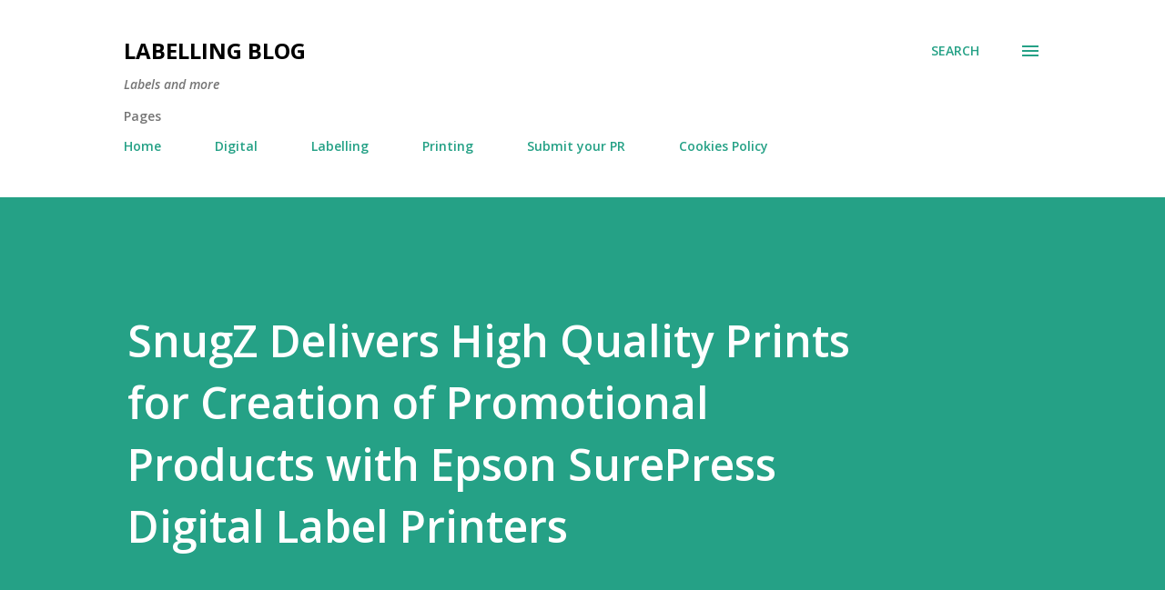

--- FILE ---
content_type: text/html; charset=UTF-8
request_url: http://www.labellingblog.com/2015/11/snugz-delivers-high-quality-prints-for.html
body_size: 26755
content:
<!DOCTYPE html>
<html dir='ltr' lang='en'>
<head>
<meta content='width=device-width, initial-scale=1' name='viewport'/>
<title>SnugZ Delivers High Quality Prints for Creation of Promotional Products with Epson SurePress Digital Label Printers</title>
<meta content='text/html; charset=UTF-8' http-equiv='Content-Type'/>
<!-- Chrome, Firefox OS and Opera -->
<meta content='#ffffff' name='theme-color'/>
<!-- Windows Phone -->
<meta content='#ffffff' name='msapplication-navbutton-color'/>
<meta content='blogger' name='generator'/>
<link href='http://www.labellingblog.com/favicon.ico' rel='icon' type='image/x-icon'/>
<link href='http://www.labellingblog.com/2015/11/snugz-delivers-high-quality-prints-for.html' rel='canonical'/>
<link rel="alternate" type="application/atom+xml" title="Labelling Blog - Atom" href="http://www.labellingblog.com/feeds/posts/default" />
<link rel="alternate" type="application/rss+xml" title="Labelling Blog - RSS" href="http://www.labellingblog.com/feeds/posts/default?alt=rss" />
<link rel="service.post" type="application/atom+xml" title="Labelling Blog - Atom" href="https://www.blogger.com/feeds/2491018179421588903/posts/default" />

<link rel="alternate" type="application/atom+xml" title="Labelling Blog - Atom" href="http://www.labellingblog.com/feeds/951971498367452151/comments/default" />
<!--Can't find substitution for tag [blog.ieCssRetrofitLinks]-->
<link href='https://blogger.googleusercontent.com/img/b/R29vZ2xl/AVvXsEgGHRqXJXP_zWDUYuYTG4akN_zTs957H3hR8TidYXY4qAgIyG6OQCVKSaVTvaybmvO6uz1YhPosaPdEJKgm0amwC2KfBTNm5gFYnS9wY3lg9EcfbGCeQZ2uPhDEzoh3NZ6dpy1qBtRy436i/?imgmax=800' rel='image_src'/>
<meta content='http://www.labellingblog.com/2015/11/snugz-delivers-high-quality-prints-for.html' property='og:url'/>
<meta content='SnugZ Delivers High Quality Prints for Creation of Promotional Products with Epson SurePress Digital Label Printers' property='og:title'/>
<meta content='The label converting industry news for the label converters' property='og:description'/>
<meta content='https://blogger.googleusercontent.com/img/b/R29vZ2xl/AVvXsEgGHRqXJXP_zWDUYuYTG4akN_zTs957H3hR8TidYXY4qAgIyG6OQCVKSaVTvaybmvO6uz1YhPosaPdEJKgm0amwC2KfBTNm5gFYnS9wY3lg9EcfbGCeQZ2uPhDEzoh3NZ6dpy1qBtRy436i/w1200-h630-p-k-no-nu/?imgmax=800' property='og:image'/>
<style type='text/css'>@font-face{font-family:'Lora';font-style:normal;font-weight:400;font-display:swap;src:url(//fonts.gstatic.com/s/lora/v37/0QI6MX1D_JOuGQbT0gvTJPa787weuxJMkq18ndeYxZ2JTg.woff2)format('woff2');unicode-range:U+0460-052F,U+1C80-1C8A,U+20B4,U+2DE0-2DFF,U+A640-A69F,U+FE2E-FE2F;}@font-face{font-family:'Lora';font-style:normal;font-weight:400;font-display:swap;src:url(//fonts.gstatic.com/s/lora/v37/0QI6MX1D_JOuGQbT0gvTJPa787weuxJFkq18ndeYxZ2JTg.woff2)format('woff2');unicode-range:U+0301,U+0400-045F,U+0490-0491,U+04B0-04B1,U+2116;}@font-face{font-family:'Lora';font-style:normal;font-weight:400;font-display:swap;src:url(//fonts.gstatic.com/s/lora/v37/0QI6MX1D_JOuGQbT0gvTJPa787weuxI9kq18ndeYxZ2JTg.woff2)format('woff2');unicode-range:U+0302-0303,U+0305,U+0307-0308,U+0310,U+0312,U+0315,U+031A,U+0326-0327,U+032C,U+032F-0330,U+0332-0333,U+0338,U+033A,U+0346,U+034D,U+0391-03A1,U+03A3-03A9,U+03B1-03C9,U+03D1,U+03D5-03D6,U+03F0-03F1,U+03F4-03F5,U+2016-2017,U+2034-2038,U+203C,U+2040,U+2043,U+2047,U+2050,U+2057,U+205F,U+2070-2071,U+2074-208E,U+2090-209C,U+20D0-20DC,U+20E1,U+20E5-20EF,U+2100-2112,U+2114-2115,U+2117-2121,U+2123-214F,U+2190,U+2192,U+2194-21AE,U+21B0-21E5,U+21F1-21F2,U+21F4-2211,U+2213-2214,U+2216-22FF,U+2308-230B,U+2310,U+2319,U+231C-2321,U+2336-237A,U+237C,U+2395,U+239B-23B7,U+23D0,U+23DC-23E1,U+2474-2475,U+25AF,U+25B3,U+25B7,U+25BD,U+25C1,U+25CA,U+25CC,U+25FB,U+266D-266F,U+27C0-27FF,U+2900-2AFF,U+2B0E-2B11,U+2B30-2B4C,U+2BFE,U+3030,U+FF5B,U+FF5D,U+1D400-1D7FF,U+1EE00-1EEFF;}@font-face{font-family:'Lora';font-style:normal;font-weight:400;font-display:swap;src:url(//fonts.gstatic.com/s/lora/v37/0QI6MX1D_JOuGQbT0gvTJPa787weuxIvkq18ndeYxZ2JTg.woff2)format('woff2');unicode-range:U+0001-000C,U+000E-001F,U+007F-009F,U+20DD-20E0,U+20E2-20E4,U+2150-218F,U+2190,U+2192,U+2194-2199,U+21AF,U+21E6-21F0,U+21F3,U+2218-2219,U+2299,U+22C4-22C6,U+2300-243F,U+2440-244A,U+2460-24FF,U+25A0-27BF,U+2800-28FF,U+2921-2922,U+2981,U+29BF,U+29EB,U+2B00-2BFF,U+4DC0-4DFF,U+FFF9-FFFB,U+10140-1018E,U+10190-1019C,U+101A0,U+101D0-101FD,U+102E0-102FB,U+10E60-10E7E,U+1D2C0-1D2D3,U+1D2E0-1D37F,U+1F000-1F0FF,U+1F100-1F1AD,U+1F1E6-1F1FF,U+1F30D-1F30F,U+1F315,U+1F31C,U+1F31E,U+1F320-1F32C,U+1F336,U+1F378,U+1F37D,U+1F382,U+1F393-1F39F,U+1F3A7-1F3A8,U+1F3AC-1F3AF,U+1F3C2,U+1F3C4-1F3C6,U+1F3CA-1F3CE,U+1F3D4-1F3E0,U+1F3ED,U+1F3F1-1F3F3,U+1F3F5-1F3F7,U+1F408,U+1F415,U+1F41F,U+1F426,U+1F43F,U+1F441-1F442,U+1F444,U+1F446-1F449,U+1F44C-1F44E,U+1F453,U+1F46A,U+1F47D,U+1F4A3,U+1F4B0,U+1F4B3,U+1F4B9,U+1F4BB,U+1F4BF,U+1F4C8-1F4CB,U+1F4D6,U+1F4DA,U+1F4DF,U+1F4E3-1F4E6,U+1F4EA-1F4ED,U+1F4F7,U+1F4F9-1F4FB,U+1F4FD-1F4FE,U+1F503,U+1F507-1F50B,U+1F50D,U+1F512-1F513,U+1F53E-1F54A,U+1F54F-1F5FA,U+1F610,U+1F650-1F67F,U+1F687,U+1F68D,U+1F691,U+1F694,U+1F698,U+1F6AD,U+1F6B2,U+1F6B9-1F6BA,U+1F6BC,U+1F6C6-1F6CF,U+1F6D3-1F6D7,U+1F6E0-1F6EA,U+1F6F0-1F6F3,U+1F6F7-1F6FC,U+1F700-1F7FF,U+1F800-1F80B,U+1F810-1F847,U+1F850-1F859,U+1F860-1F887,U+1F890-1F8AD,U+1F8B0-1F8BB,U+1F8C0-1F8C1,U+1F900-1F90B,U+1F93B,U+1F946,U+1F984,U+1F996,U+1F9E9,U+1FA00-1FA6F,U+1FA70-1FA7C,U+1FA80-1FA89,U+1FA8F-1FAC6,U+1FACE-1FADC,U+1FADF-1FAE9,U+1FAF0-1FAF8,U+1FB00-1FBFF;}@font-face{font-family:'Lora';font-style:normal;font-weight:400;font-display:swap;src:url(//fonts.gstatic.com/s/lora/v37/0QI6MX1D_JOuGQbT0gvTJPa787weuxJOkq18ndeYxZ2JTg.woff2)format('woff2');unicode-range:U+0102-0103,U+0110-0111,U+0128-0129,U+0168-0169,U+01A0-01A1,U+01AF-01B0,U+0300-0301,U+0303-0304,U+0308-0309,U+0323,U+0329,U+1EA0-1EF9,U+20AB;}@font-face{font-family:'Lora';font-style:normal;font-weight:400;font-display:swap;src:url(//fonts.gstatic.com/s/lora/v37/0QI6MX1D_JOuGQbT0gvTJPa787weuxJPkq18ndeYxZ2JTg.woff2)format('woff2');unicode-range:U+0100-02BA,U+02BD-02C5,U+02C7-02CC,U+02CE-02D7,U+02DD-02FF,U+0304,U+0308,U+0329,U+1D00-1DBF,U+1E00-1E9F,U+1EF2-1EFF,U+2020,U+20A0-20AB,U+20AD-20C0,U+2113,U+2C60-2C7F,U+A720-A7FF;}@font-face{font-family:'Lora';font-style:normal;font-weight:400;font-display:swap;src:url(//fonts.gstatic.com/s/lora/v37/0QI6MX1D_JOuGQbT0gvTJPa787weuxJBkq18ndeYxZ0.woff2)format('woff2');unicode-range:U+0000-00FF,U+0131,U+0152-0153,U+02BB-02BC,U+02C6,U+02DA,U+02DC,U+0304,U+0308,U+0329,U+2000-206F,U+20AC,U+2122,U+2191,U+2193,U+2212,U+2215,U+FEFF,U+FFFD;}@font-face{font-family:'Open Sans';font-style:italic;font-weight:600;font-stretch:100%;font-display:swap;src:url(//fonts.gstatic.com/s/opensans/v44/memQYaGs126MiZpBA-UFUIcVXSCEkx2cmqvXlWq8tWZ0Pw86hd0RkxhjWV0ewIMUdjFXmSU_.woff2)format('woff2');unicode-range:U+0460-052F,U+1C80-1C8A,U+20B4,U+2DE0-2DFF,U+A640-A69F,U+FE2E-FE2F;}@font-face{font-family:'Open Sans';font-style:italic;font-weight:600;font-stretch:100%;font-display:swap;src:url(//fonts.gstatic.com/s/opensans/v44/memQYaGs126MiZpBA-UFUIcVXSCEkx2cmqvXlWq8tWZ0Pw86hd0RkxhjWVQewIMUdjFXmSU_.woff2)format('woff2');unicode-range:U+0301,U+0400-045F,U+0490-0491,U+04B0-04B1,U+2116;}@font-face{font-family:'Open Sans';font-style:italic;font-weight:600;font-stretch:100%;font-display:swap;src:url(//fonts.gstatic.com/s/opensans/v44/memQYaGs126MiZpBA-UFUIcVXSCEkx2cmqvXlWq8tWZ0Pw86hd0RkxhjWVwewIMUdjFXmSU_.woff2)format('woff2');unicode-range:U+1F00-1FFF;}@font-face{font-family:'Open Sans';font-style:italic;font-weight:600;font-stretch:100%;font-display:swap;src:url(//fonts.gstatic.com/s/opensans/v44/memQYaGs126MiZpBA-UFUIcVXSCEkx2cmqvXlWq8tWZ0Pw86hd0RkxhjWVMewIMUdjFXmSU_.woff2)format('woff2');unicode-range:U+0370-0377,U+037A-037F,U+0384-038A,U+038C,U+038E-03A1,U+03A3-03FF;}@font-face{font-family:'Open Sans';font-style:italic;font-weight:600;font-stretch:100%;font-display:swap;src:url(//fonts.gstatic.com/s/opensans/v44/memQYaGs126MiZpBA-UFUIcVXSCEkx2cmqvXlWq8tWZ0Pw86hd0RkxhjWVIewIMUdjFXmSU_.woff2)format('woff2');unicode-range:U+0307-0308,U+0590-05FF,U+200C-2010,U+20AA,U+25CC,U+FB1D-FB4F;}@font-face{font-family:'Open Sans';font-style:italic;font-weight:600;font-stretch:100%;font-display:swap;src:url(//fonts.gstatic.com/s/opensans/v44/memQYaGs126MiZpBA-UFUIcVXSCEkx2cmqvXlWq8tWZ0Pw86hd0RkxhjWSwewIMUdjFXmSU_.woff2)format('woff2');unicode-range:U+0302-0303,U+0305,U+0307-0308,U+0310,U+0312,U+0315,U+031A,U+0326-0327,U+032C,U+032F-0330,U+0332-0333,U+0338,U+033A,U+0346,U+034D,U+0391-03A1,U+03A3-03A9,U+03B1-03C9,U+03D1,U+03D5-03D6,U+03F0-03F1,U+03F4-03F5,U+2016-2017,U+2034-2038,U+203C,U+2040,U+2043,U+2047,U+2050,U+2057,U+205F,U+2070-2071,U+2074-208E,U+2090-209C,U+20D0-20DC,U+20E1,U+20E5-20EF,U+2100-2112,U+2114-2115,U+2117-2121,U+2123-214F,U+2190,U+2192,U+2194-21AE,U+21B0-21E5,U+21F1-21F2,U+21F4-2211,U+2213-2214,U+2216-22FF,U+2308-230B,U+2310,U+2319,U+231C-2321,U+2336-237A,U+237C,U+2395,U+239B-23B7,U+23D0,U+23DC-23E1,U+2474-2475,U+25AF,U+25B3,U+25B7,U+25BD,U+25C1,U+25CA,U+25CC,U+25FB,U+266D-266F,U+27C0-27FF,U+2900-2AFF,U+2B0E-2B11,U+2B30-2B4C,U+2BFE,U+3030,U+FF5B,U+FF5D,U+1D400-1D7FF,U+1EE00-1EEFF;}@font-face{font-family:'Open Sans';font-style:italic;font-weight:600;font-stretch:100%;font-display:swap;src:url(//fonts.gstatic.com/s/opensans/v44/memQYaGs126MiZpBA-UFUIcVXSCEkx2cmqvXlWq8tWZ0Pw86hd0RkxhjWT4ewIMUdjFXmSU_.woff2)format('woff2');unicode-range:U+0001-000C,U+000E-001F,U+007F-009F,U+20DD-20E0,U+20E2-20E4,U+2150-218F,U+2190,U+2192,U+2194-2199,U+21AF,U+21E6-21F0,U+21F3,U+2218-2219,U+2299,U+22C4-22C6,U+2300-243F,U+2440-244A,U+2460-24FF,U+25A0-27BF,U+2800-28FF,U+2921-2922,U+2981,U+29BF,U+29EB,U+2B00-2BFF,U+4DC0-4DFF,U+FFF9-FFFB,U+10140-1018E,U+10190-1019C,U+101A0,U+101D0-101FD,U+102E0-102FB,U+10E60-10E7E,U+1D2C0-1D2D3,U+1D2E0-1D37F,U+1F000-1F0FF,U+1F100-1F1AD,U+1F1E6-1F1FF,U+1F30D-1F30F,U+1F315,U+1F31C,U+1F31E,U+1F320-1F32C,U+1F336,U+1F378,U+1F37D,U+1F382,U+1F393-1F39F,U+1F3A7-1F3A8,U+1F3AC-1F3AF,U+1F3C2,U+1F3C4-1F3C6,U+1F3CA-1F3CE,U+1F3D4-1F3E0,U+1F3ED,U+1F3F1-1F3F3,U+1F3F5-1F3F7,U+1F408,U+1F415,U+1F41F,U+1F426,U+1F43F,U+1F441-1F442,U+1F444,U+1F446-1F449,U+1F44C-1F44E,U+1F453,U+1F46A,U+1F47D,U+1F4A3,U+1F4B0,U+1F4B3,U+1F4B9,U+1F4BB,U+1F4BF,U+1F4C8-1F4CB,U+1F4D6,U+1F4DA,U+1F4DF,U+1F4E3-1F4E6,U+1F4EA-1F4ED,U+1F4F7,U+1F4F9-1F4FB,U+1F4FD-1F4FE,U+1F503,U+1F507-1F50B,U+1F50D,U+1F512-1F513,U+1F53E-1F54A,U+1F54F-1F5FA,U+1F610,U+1F650-1F67F,U+1F687,U+1F68D,U+1F691,U+1F694,U+1F698,U+1F6AD,U+1F6B2,U+1F6B9-1F6BA,U+1F6BC,U+1F6C6-1F6CF,U+1F6D3-1F6D7,U+1F6E0-1F6EA,U+1F6F0-1F6F3,U+1F6F7-1F6FC,U+1F700-1F7FF,U+1F800-1F80B,U+1F810-1F847,U+1F850-1F859,U+1F860-1F887,U+1F890-1F8AD,U+1F8B0-1F8BB,U+1F8C0-1F8C1,U+1F900-1F90B,U+1F93B,U+1F946,U+1F984,U+1F996,U+1F9E9,U+1FA00-1FA6F,U+1FA70-1FA7C,U+1FA80-1FA89,U+1FA8F-1FAC6,U+1FACE-1FADC,U+1FADF-1FAE9,U+1FAF0-1FAF8,U+1FB00-1FBFF;}@font-face{font-family:'Open Sans';font-style:italic;font-weight:600;font-stretch:100%;font-display:swap;src:url(//fonts.gstatic.com/s/opensans/v44/memQYaGs126MiZpBA-UFUIcVXSCEkx2cmqvXlWq8tWZ0Pw86hd0RkxhjWV8ewIMUdjFXmSU_.woff2)format('woff2');unicode-range:U+0102-0103,U+0110-0111,U+0128-0129,U+0168-0169,U+01A0-01A1,U+01AF-01B0,U+0300-0301,U+0303-0304,U+0308-0309,U+0323,U+0329,U+1EA0-1EF9,U+20AB;}@font-face{font-family:'Open Sans';font-style:italic;font-weight:600;font-stretch:100%;font-display:swap;src:url(//fonts.gstatic.com/s/opensans/v44/memQYaGs126MiZpBA-UFUIcVXSCEkx2cmqvXlWq8tWZ0Pw86hd0RkxhjWV4ewIMUdjFXmSU_.woff2)format('woff2');unicode-range:U+0100-02BA,U+02BD-02C5,U+02C7-02CC,U+02CE-02D7,U+02DD-02FF,U+0304,U+0308,U+0329,U+1D00-1DBF,U+1E00-1E9F,U+1EF2-1EFF,U+2020,U+20A0-20AB,U+20AD-20C0,U+2113,U+2C60-2C7F,U+A720-A7FF;}@font-face{font-family:'Open Sans';font-style:italic;font-weight:600;font-stretch:100%;font-display:swap;src:url(//fonts.gstatic.com/s/opensans/v44/memQYaGs126MiZpBA-UFUIcVXSCEkx2cmqvXlWq8tWZ0Pw86hd0RkxhjWVAewIMUdjFXmQ.woff2)format('woff2');unicode-range:U+0000-00FF,U+0131,U+0152-0153,U+02BB-02BC,U+02C6,U+02DA,U+02DC,U+0304,U+0308,U+0329,U+2000-206F,U+20AC,U+2122,U+2191,U+2193,U+2212,U+2215,U+FEFF,U+FFFD;}@font-face{font-family:'Open Sans';font-style:normal;font-weight:400;font-stretch:100%;font-display:swap;src:url(//fonts.gstatic.com/s/opensans/v44/memvYaGs126MiZpBA-UvWbX2vVnXBbObj2OVTSKmu0SC55K5gw.woff2)format('woff2');unicode-range:U+0460-052F,U+1C80-1C8A,U+20B4,U+2DE0-2DFF,U+A640-A69F,U+FE2E-FE2F;}@font-face{font-family:'Open Sans';font-style:normal;font-weight:400;font-stretch:100%;font-display:swap;src:url(//fonts.gstatic.com/s/opensans/v44/memvYaGs126MiZpBA-UvWbX2vVnXBbObj2OVTSumu0SC55K5gw.woff2)format('woff2');unicode-range:U+0301,U+0400-045F,U+0490-0491,U+04B0-04B1,U+2116;}@font-face{font-family:'Open Sans';font-style:normal;font-weight:400;font-stretch:100%;font-display:swap;src:url(//fonts.gstatic.com/s/opensans/v44/memvYaGs126MiZpBA-UvWbX2vVnXBbObj2OVTSOmu0SC55K5gw.woff2)format('woff2');unicode-range:U+1F00-1FFF;}@font-face{font-family:'Open Sans';font-style:normal;font-weight:400;font-stretch:100%;font-display:swap;src:url(//fonts.gstatic.com/s/opensans/v44/memvYaGs126MiZpBA-UvWbX2vVnXBbObj2OVTSymu0SC55K5gw.woff2)format('woff2');unicode-range:U+0370-0377,U+037A-037F,U+0384-038A,U+038C,U+038E-03A1,U+03A3-03FF;}@font-face{font-family:'Open Sans';font-style:normal;font-weight:400;font-stretch:100%;font-display:swap;src:url(//fonts.gstatic.com/s/opensans/v44/memvYaGs126MiZpBA-UvWbX2vVnXBbObj2OVTS2mu0SC55K5gw.woff2)format('woff2');unicode-range:U+0307-0308,U+0590-05FF,U+200C-2010,U+20AA,U+25CC,U+FB1D-FB4F;}@font-face{font-family:'Open Sans';font-style:normal;font-weight:400;font-stretch:100%;font-display:swap;src:url(//fonts.gstatic.com/s/opensans/v44/memvYaGs126MiZpBA-UvWbX2vVnXBbObj2OVTVOmu0SC55K5gw.woff2)format('woff2');unicode-range:U+0302-0303,U+0305,U+0307-0308,U+0310,U+0312,U+0315,U+031A,U+0326-0327,U+032C,U+032F-0330,U+0332-0333,U+0338,U+033A,U+0346,U+034D,U+0391-03A1,U+03A3-03A9,U+03B1-03C9,U+03D1,U+03D5-03D6,U+03F0-03F1,U+03F4-03F5,U+2016-2017,U+2034-2038,U+203C,U+2040,U+2043,U+2047,U+2050,U+2057,U+205F,U+2070-2071,U+2074-208E,U+2090-209C,U+20D0-20DC,U+20E1,U+20E5-20EF,U+2100-2112,U+2114-2115,U+2117-2121,U+2123-214F,U+2190,U+2192,U+2194-21AE,U+21B0-21E5,U+21F1-21F2,U+21F4-2211,U+2213-2214,U+2216-22FF,U+2308-230B,U+2310,U+2319,U+231C-2321,U+2336-237A,U+237C,U+2395,U+239B-23B7,U+23D0,U+23DC-23E1,U+2474-2475,U+25AF,U+25B3,U+25B7,U+25BD,U+25C1,U+25CA,U+25CC,U+25FB,U+266D-266F,U+27C0-27FF,U+2900-2AFF,U+2B0E-2B11,U+2B30-2B4C,U+2BFE,U+3030,U+FF5B,U+FF5D,U+1D400-1D7FF,U+1EE00-1EEFF;}@font-face{font-family:'Open Sans';font-style:normal;font-weight:400;font-stretch:100%;font-display:swap;src:url(//fonts.gstatic.com/s/opensans/v44/memvYaGs126MiZpBA-UvWbX2vVnXBbObj2OVTUGmu0SC55K5gw.woff2)format('woff2');unicode-range:U+0001-000C,U+000E-001F,U+007F-009F,U+20DD-20E0,U+20E2-20E4,U+2150-218F,U+2190,U+2192,U+2194-2199,U+21AF,U+21E6-21F0,U+21F3,U+2218-2219,U+2299,U+22C4-22C6,U+2300-243F,U+2440-244A,U+2460-24FF,U+25A0-27BF,U+2800-28FF,U+2921-2922,U+2981,U+29BF,U+29EB,U+2B00-2BFF,U+4DC0-4DFF,U+FFF9-FFFB,U+10140-1018E,U+10190-1019C,U+101A0,U+101D0-101FD,U+102E0-102FB,U+10E60-10E7E,U+1D2C0-1D2D3,U+1D2E0-1D37F,U+1F000-1F0FF,U+1F100-1F1AD,U+1F1E6-1F1FF,U+1F30D-1F30F,U+1F315,U+1F31C,U+1F31E,U+1F320-1F32C,U+1F336,U+1F378,U+1F37D,U+1F382,U+1F393-1F39F,U+1F3A7-1F3A8,U+1F3AC-1F3AF,U+1F3C2,U+1F3C4-1F3C6,U+1F3CA-1F3CE,U+1F3D4-1F3E0,U+1F3ED,U+1F3F1-1F3F3,U+1F3F5-1F3F7,U+1F408,U+1F415,U+1F41F,U+1F426,U+1F43F,U+1F441-1F442,U+1F444,U+1F446-1F449,U+1F44C-1F44E,U+1F453,U+1F46A,U+1F47D,U+1F4A3,U+1F4B0,U+1F4B3,U+1F4B9,U+1F4BB,U+1F4BF,U+1F4C8-1F4CB,U+1F4D6,U+1F4DA,U+1F4DF,U+1F4E3-1F4E6,U+1F4EA-1F4ED,U+1F4F7,U+1F4F9-1F4FB,U+1F4FD-1F4FE,U+1F503,U+1F507-1F50B,U+1F50D,U+1F512-1F513,U+1F53E-1F54A,U+1F54F-1F5FA,U+1F610,U+1F650-1F67F,U+1F687,U+1F68D,U+1F691,U+1F694,U+1F698,U+1F6AD,U+1F6B2,U+1F6B9-1F6BA,U+1F6BC,U+1F6C6-1F6CF,U+1F6D3-1F6D7,U+1F6E0-1F6EA,U+1F6F0-1F6F3,U+1F6F7-1F6FC,U+1F700-1F7FF,U+1F800-1F80B,U+1F810-1F847,U+1F850-1F859,U+1F860-1F887,U+1F890-1F8AD,U+1F8B0-1F8BB,U+1F8C0-1F8C1,U+1F900-1F90B,U+1F93B,U+1F946,U+1F984,U+1F996,U+1F9E9,U+1FA00-1FA6F,U+1FA70-1FA7C,U+1FA80-1FA89,U+1FA8F-1FAC6,U+1FACE-1FADC,U+1FADF-1FAE9,U+1FAF0-1FAF8,U+1FB00-1FBFF;}@font-face{font-family:'Open Sans';font-style:normal;font-weight:400;font-stretch:100%;font-display:swap;src:url(//fonts.gstatic.com/s/opensans/v44/memvYaGs126MiZpBA-UvWbX2vVnXBbObj2OVTSCmu0SC55K5gw.woff2)format('woff2');unicode-range:U+0102-0103,U+0110-0111,U+0128-0129,U+0168-0169,U+01A0-01A1,U+01AF-01B0,U+0300-0301,U+0303-0304,U+0308-0309,U+0323,U+0329,U+1EA0-1EF9,U+20AB;}@font-face{font-family:'Open Sans';font-style:normal;font-weight:400;font-stretch:100%;font-display:swap;src:url(//fonts.gstatic.com/s/opensans/v44/memvYaGs126MiZpBA-UvWbX2vVnXBbObj2OVTSGmu0SC55K5gw.woff2)format('woff2');unicode-range:U+0100-02BA,U+02BD-02C5,U+02C7-02CC,U+02CE-02D7,U+02DD-02FF,U+0304,U+0308,U+0329,U+1D00-1DBF,U+1E00-1E9F,U+1EF2-1EFF,U+2020,U+20A0-20AB,U+20AD-20C0,U+2113,U+2C60-2C7F,U+A720-A7FF;}@font-face{font-family:'Open Sans';font-style:normal;font-weight:400;font-stretch:100%;font-display:swap;src:url(//fonts.gstatic.com/s/opensans/v44/memvYaGs126MiZpBA-UvWbX2vVnXBbObj2OVTS-mu0SC55I.woff2)format('woff2');unicode-range:U+0000-00FF,U+0131,U+0152-0153,U+02BB-02BC,U+02C6,U+02DA,U+02DC,U+0304,U+0308,U+0329,U+2000-206F,U+20AC,U+2122,U+2191,U+2193,U+2212,U+2215,U+FEFF,U+FFFD;}@font-face{font-family:'Open Sans';font-style:normal;font-weight:600;font-stretch:100%;font-display:swap;src:url(//fonts.gstatic.com/s/opensans/v44/memvYaGs126MiZpBA-UvWbX2vVnXBbObj2OVTSKmu0SC55K5gw.woff2)format('woff2');unicode-range:U+0460-052F,U+1C80-1C8A,U+20B4,U+2DE0-2DFF,U+A640-A69F,U+FE2E-FE2F;}@font-face{font-family:'Open Sans';font-style:normal;font-weight:600;font-stretch:100%;font-display:swap;src:url(//fonts.gstatic.com/s/opensans/v44/memvYaGs126MiZpBA-UvWbX2vVnXBbObj2OVTSumu0SC55K5gw.woff2)format('woff2');unicode-range:U+0301,U+0400-045F,U+0490-0491,U+04B0-04B1,U+2116;}@font-face{font-family:'Open Sans';font-style:normal;font-weight:600;font-stretch:100%;font-display:swap;src:url(//fonts.gstatic.com/s/opensans/v44/memvYaGs126MiZpBA-UvWbX2vVnXBbObj2OVTSOmu0SC55K5gw.woff2)format('woff2');unicode-range:U+1F00-1FFF;}@font-face{font-family:'Open Sans';font-style:normal;font-weight:600;font-stretch:100%;font-display:swap;src:url(//fonts.gstatic.com/s/opensans/v44/memvYaGs126MiZpBA-UvWbX2vVnXBbObj2OVTSymu0SC55K5gw.woff2)format('woff2');unicode-range:U+0370-0377,U+037A-037F,U+0384-038A,U+038C,U+038E-03A1,U+03A3-03FF;}@font-face{font-family:'Open Sans';font-style:normal;font-weight:600;font-stretch:100%;font-display:swap;src:url(//fonts.gstatic.com/s/opensans/v44/memvYaGs126MiZpBA-UvWbX2vVnXBbObj2OVTS2mu0SC55K5gw.woff2)format('woff2');unicode-range:U+0307-0308,U+0590-05FF,U+200C-2010,U+20AA,U+25CC,U+FB1D-FB4F;}@font-face{font-family:'Open Sans';font-style:normal;font-weight:600;font-stretch:100%;font-display:swap;src:url(//fonts.gstatic.com/s/opensans/v44/memvYaGs126MiZpBA-UvWbX2vVnXBbObj2OVTVOmu0SC55K5gw.woff2)format('woff2');unicode-range:U+0302-0303,U+0305,U+0307-0308,U+0310,U+0312,U+0315,U+031A,U+0326-0327,U+032C,U+032F-0330,U+0332-0333,U+0338,U+033A,U+0346,U+034D,U+0391-03A1,U+03A3-03A9,U+03B1-03C9,U+03D1,U+03D5-03D6,U+03F0-03F1,U+03F4-03F5,U+2016-2017,U+2034-2038,U+203C,U+2040,U+2043,U+2047,U+2050,U+2057,U+205F,U+2070-2071,U+2074-208E,U+2090-209C,U+20D0-20DC,U+20E1,U+20E5-20EF,U+2100-2112,U+2114-2115,U+2117-2121,U+2123-214F,U+2190,U+2192,U+2194-21AE,U+21B0-21E5,U+21F1-21F2,U+21F4-2211,U+2213-2214,U+2216-22FF,U+2308-230B,U+2310,U+2319,U+231C-2321,U+2336-237A,U+237C,U+2395,U+239B-23B7,U+23D0,U+23DC-23E1,U+2474-2475,U+25AF,U+25B3,U+25B7,U+25BD,U+25C1,U+25CA,U+25CC,U+25FB,U+266D-266F,U+27C0-27FF,U+2900-2AFF,U+2B0E-2B11,U+2B30-2B4C,U+2BFE,U+3030,U+FF5B,U+FF5D,U+1D400-1D7FF,U+1EE00-1EEFF;}@font-face{font-family:'Open Sans';font-style:normal;font-weight:600;font-stretch:100%;font-display:swap;src:url(//fonts.gstatic.com/s/opensans/v44/memvYaGs126MiZpBA-UvWbX2vVnXBbObj2OVTUGmu0SC55K5gw.woff2)format('woff2');unicode-range:U+0001-000C,U+000E-001F,U+007F-009F,U+20DD-20E0,U+20E2-20E4,U+2150-218F,U+2190,U+2192,U+2194-2199,U+21AF,U+21E6-21F0,U+21F3,U+2218-2219,U+2299,U+22C4-22C6,U+2300-243F,U+2440-244A,U+2460-24FF,U+25A0-27BF,U+2800-28FF,U+2921-2922,U+2981,U+29BF,U+29EB,U+2B00-2BFF,U+4DC0-4DFF,U+FFF9-FFFB,U+10140-1018E,U+10190-1019C,U+101A0,U+101D0-101FD,U+102E0-102FB,U+10E60-10E7E,U+1D2C0-1D2D3,U+1D2E0-1D37F,U+1F000-1F0FF,U+1F100-1F1AD,U+1F1E6-1F1FF,U+1F30D-1F30F,U+1F315,U+1F31C,U+1F31E,U+1F320-1F32C,U+1F336,U+1F378,U+1F37D,U+1F382,U+1F393-1F39F,U+1F3A7-1F3A8,U+1F3AC-1F3AF,U+1F3C2,U+1F3C4-1F3C6,U+1F3CA-1F3CE,U+1F3D4-1F3E0,U+1F3ED,U+1F3F1-1F3F3,U+1F3F5-1F3F7,U+1F408,U+1F415,U+1F41F,U+1F426,U+1F43F,U+1F441-1F442,U+1F444,U+1F446-1F449,U+1F44C-1F44E,U+1F453,U+1F46A,U+1F47D,U+1F4A3,U+1F4B0,U+1F4B3,U+1F4B9,U+1F4BB,U+1F4BF,U+1F4C8-1F4CB,U+1F4D6,U+1F4DA,U+1F4DF,U+1F4E3-1F4E6,U+1F4EA-1F4ED,U+1F4F7,U+1F4F9-1F4FB,U+1F4FD-1F4FE,U+1F503,U+1F507-1F50B,U+1F50D,U+1F512-1F513,U+1F53E-1F54A,U+1F54F-1F5FA,U+1F610,U+1F650-1F67F,U+1F687,U+1F68D,U+1F691,U+1F694,U+1F698,U+1F6AD,U+1F6B2,U+1F6B9-1F6BA,U+1F6BC,U+1F6C6-1F6CF,U+1F6D3-1F6D7,U+1F6E0-1F6EA,U+1F6F0-1F6F3,U+1F6F7-1F6FC,U+1F700-1F7FF,U+1F800-1F80B,U+1F810-1F847,U+1F850-1F859,U+1F860-1F887,U+1F890-1F8AD,U+1F8B0-1F8BB,U+1F8C0-1F8C1,U+1F900-1F90B,U+1F93B,U+1F946,U+1F984,U+1F996,U+1F9E9,U+1FA00-1FA6F,U+1FA70-1FA7C,U+1FA80-1FA89,U+1FA8F-1FAC6,U+1FACE-1FADC,U+1FADF-1FAE9,U+1FAF0-1FAF8,U+1FB00-1FBFF;}@font-face{font-family:'Open Sans';font-style:normal;font-weight:600;font-stretch:100%;font-display:swap;src:url(//fonts.gstatic.com/s/opensans/v44/memvYaGs126MiZpBA-UvWbX2vVnXBbObj2OVTSCmu0SC55K5gw.woff2)format('woff2');unicode-range:U+0102-0103,U+0110-0111,U+0128-0129,U+0168-0169,U+01A0-01A1,U+01AF-01B0,U+0300-0301,U+0303-0304,U+0308-0309,U+0323,U+0329,U+1EA0-1EF9,U+20AB;}@font-face{font-family:'Open Sans';font-style:normal;font-weight:600;font-stretch:100%;font-display:swap;src:url(//fonts.gstatic.com/s/opensans/v44/memvYaGs126MiZpBA-UvWbX2vVnXBbObj2OVTSGmu0SC55K5gw.woff2)format('woff2');unicode-range:U+0100-02BA,U+02BD-02C5,U+02C7-02CC,U+02CE-02D7,U+02DD-02FF,U+0304,U+0308,U+0329,U+1D00-1DBF,U+1E00-1E9F,U+1EF2-1EFF,U+2020,U+20A0-20AB,U+20AD-20C0,U+2113,U+2C60-2C7F,U+A720-A7FF;}@font-face{font-family:'Open Sans';font-style:normal;font-weight:600;font-stretch:100%;font-display:swap;src:url(//fonts.gstatic.com/s/opensans/v44/memvYaGs126MiZpBA-UvWbX2vVnXBbObj2OVTS-mu0SC55I.woff2)format('woff2');unicode-range:U+0000-00FF,U+0131,U+0152-0153,U+02BB-02BC,U+02C6,U+02DA,U+02DC,U+0304,U+0308,U+0329,U+2000-206F,U+20AC,U+2122,U+2191,U+2193,U+2212,U+2215,U+FEFF,U+FFFD;}@font-face{font-family:'Open Sans';font-style:normal;font-weight:700;font-stretch:100%;font-display:swap;src:url(//fonts.gstatic.com/s/opensans/v44/memvYaGs126MiZpBA-UvWbX2vVnXBbObj2OVTSKmu0SC55K5gw.woff2)format('woff2');unicode-range:U+0460-052F,U+1C80-1C8A,U+20B4,U+2DE0-2DFF,U+A640-A69F,U+FE2E-FE2F;}@font-face{font-family:'Open Sans';font-style:normal;font-weight:700;font-stretch:100%;font-display:swap;src:url(//fonts.gstatic.com/s/opensans/v44/memvYaGs126MiZpBA-UvWbX2vVnXBbObj2OVTSumu0SC55K5gw.woff2)format('woff2');unicode-range:U+0301,U+0400-045F,U+0490-0491,U+04B0-04B1,U+2116;}@font-face{font-family:'Open Sans';font-style:normal;font-weight:700;font-stretch:100%;font-display:swap;src:url(//fonts.gstatic.com/s/opensans/v44/memvYaGs126MiZpBA-UvWbX2vVnXBbObj2OVTSOmu0SC55K5gw.woff2)format('woff2');unicode-range:U+1F00-1FFF;}@font-face{font-family:'Open Sans';font-style:normal;font-weight:700;font-stretch:100%;font-display:swap;src:url(//fonts.gstatic.com/s/opensans/v44/memvYaGs126MiZpBA-UvWbX2vVnXBbObj2OVTSymu0SC55K5gw.woff2)format('woff2');unicode-range:U+0370-0377,U+037A-037F,U+0384-038A,U+038C,U+038E-03A1,U+03A3-03FF;}@font-face{font-family:'Open Sans';font-style:normal;font-weight:700;font-stretch:100%;font-display:swap;src:url(//fonts.gstatic.com/s/opensans/v44/memvYaGs126MiZpBA-UvWbX2vVnXBbObj2OVTS2mu0SC55K5gw.woff2)format('woff2');unicode-range:U+0307-0308,U+0590-05FF,U+200C-2010,U+20AA,U+25CC,U+FB1D-FB4F;}@font-face{font-family:'Open Sans';font-style:normal;font-weight:700;font-stretch:100%;font-display:swap;src:url(//fonts.gstatic.com/s/opensans/v44/memvYaGs126MiZpBA-UvWbX2vVnXBbObj2OVTVOmu0SC55K5gw.woff2)format('woff2');unicode-range:U+0302-0303,U+0305,U+0307-0308,U+0310,U+0312,U+0315,U+031A,U+0326-0327,U+032C,U+032F-0330,U+0332-0333,U+0338,U+033A,U+0346,U+034D,U+0391-03A1,U+03A3-03A9,U+03B1-03C9,U+03D1,U+03D5-03D6,U+03F0-03F1,U+03F4-03F5,U+2016-2017,U+2034-2038,U+203C,U+2040,U+2043,U+2047,U+2050,U+2057,U+205F,U+2070-2071,U+2074-208E,U+2090-209C,U+20D0-20DC,U+20E1,U+20E5-20EF,U+2100-2112,U+2114-2115,U+2117-2121,U+2123-214F,U+2190,U+2192,U+2194-21AE,U+21B0-21E5,U+21F1-21F2,U+21F4-2211,U+2213-2214,U+2216-22FF,U+2308-230B,U+2310,U+2319,U+231C-2321,U+2336-237A,U+237C,U+2395,U+239B-23B7,U+23D0,U+23DC-23E1,U+2474-2475,U+25AF,U+25B3,U+25B7,U+25BD,U+25C1,U+25CA,U+25CC,U+25FB,U+266D-266F,U+27C0-27FF,U+2900-2AFF,U+2B0E-2B11,U+2B30-2B4C,U+2BFE,U+3030,U+FF5B,U+FF5D,U+1D400-1D7FF,U+1EE00-1EEFF;}@font-face{font-family:'Open Sans';font-style:normal;font-weight:700;font-stretch:100%;font-display:swap;src:url(//fonts.gstatic.com/s/opensans/v44/memvYaGs126MiZpBA-UvWbX2vVnXBbObj2OVTUGmu0SC55K5gw.woff2)format('woff2');unicode-range:U+0001-000C,U+000E-001F,U+007F-009F,U+20DD-20E0,U+20E2-20E4,U+2150-218F,U+2190,U+2192,U+2194-2199,U+21AF,U+21E6-21F0,U+21F3,U+2218-2219,U+2299,U+22C4-22C6,U+2300-243F,U+2440-244A,U+2460-24FF,U+25A0-27BF,U+2800-28FF,U+2921-2922,U+2981,U+29BF,U+29EB,U+2B00-2BFF,U+4DC0-4DFF,U+FFF9-FFFB,U+10140-1018E,U+10190-1019C,U+101A0,U+101D0-101FD,U+102E0-102FB,U+10E60-10E7E,U+1D2C0-1D2D3,U+1D2E0-1D37F,U+1F000-1F0FF,U+1F100-1F1AD,U+1F1E6-1F1FF,U+1F30D-1F30F,U+1F315,U+1F31C,U+1F31E,U+1F320-1F32C,U+1F336,U+1F378,U+1F37D,U+1F382,U+1F393-1F39F,U+1F3A7-1F3A8,U+1F3AC-1F3AF,U+1F3C2,U+1F3C4-1F3C6,U+1F3CA-1F3CE,U+1F3D4-1F3E0,U+1F3ED,U+1F3F1-1F3F3,U+1F3F5-1F3F7,U+1F408,U+1F415,U+1F41F,U+1F426,U+1F43F,U+1F441-1F442,U+1F444,U+1F446-1F449,U+1F44C-1F44E,U+1F453,U+1F46A,U+1F47D,U+1F4A3,U+1F4B0,U+1F4B3,U+1F4B9,U+1F4BB,U+1F4BF,U+1F4C8-1F4CB,U+1F4D6,U+1F4DA,U+1F4DF,U+1F4E3-1F4E6,U+1F4EA-1F4ED,U+1F4F7,U+1F4F9-1F4FB,U+1F4FD-1F4FE,U+1F503,U+1F507-1F50B,U+1F50D,U+1F512-1F513,U+1F53E-1F54A,U+1F54F-1F5FA,U+1F610,U+1F650-1F67F,U+1F687,U+1F68D,U+1F691,U+1F694,U+1F698,U+1F6AD,U+1F6B2,U+1F6B9-1F6BA,U+1F6BC,U+1F6C6-1F6CF,U+1F6D3-1F6D7,U+1F6E0-1F6EA,U+1F6F0-1F6F3,U+1F6F7-1F6FC,U+1F700-1F7FF,U+1F800-1F80B,U+1F810-1F847,U+1F850-1F859,U+1F860-1F887,U+1F890-1F8AD,U+1F8B0-1F8BB,U+1F8C0-1F8C1,U+1F900-1F90B,U+1F93B,U+1F946,U+1F984,U+1F996,U+1F9E9,U+1FA00-1FA6F,U+1FA70-1FA7C,U+1FA80-1FA89,U+1FA8F-1FAC6,U+1FACE-1FADC,U+1FADF-1FAE9,U+1FAF0-1FAF8,U+1FB00-1FBFF;}@font-face{font-family:'Open Sans';font-style:normal;font-weight:700;font-stretch:100%;font-display:swap;src:url(//fonts.gstatic.com/s/opensans/v44/memvYaGs126MiZpBA-UvWbX2vVnXBbObj2OVTSCmu0SC55K5gw.woff2)format('woff2');unicode-range:U+0102-0103,U+0110-0111,U+0128-0129,U+0168-0169,U+01A0-01A1,U+01AF-01B0,U+0300-0301,U+0303-0304,U+0308-0309,U+0323,U+0329,U+1EA0-1EF9,U+20AB;}@font-face{font-family:'Open Sans';font-style:normal;font-weight:700;font-stretch:100%;font-display:swap;src:url(//fonts.gstatic.com/s/opensans/v44/memvYaGs126MiZpBA-UvWbX2vVnXBbObj2OVTSGmu0SC55K5gw.woff2)format('woff2');unicode-range:U+0100-02BA,U+02BD-02C5,U+02C7-02CC,U+02CE-02D7,U+02DD-02FF,U+0304,U+0308,U+0329,U+1D00-1DBF,U+1E00-1E9F,U+1EF2-1EFF,U+2020,U+20A0-20AB,U+20AD-20C0,U+2113,U+2C60-2C7F,U+A720-A7FF;}@font-face{font-family:'Open Sans';font-style:normal;font-weight:700;font-stretch:100%;font-display:swap;src:url(//fonts.gstatic.com/s/opensans/v44/memvYaGs126MiZpBA-UvWbX2vVnXBbObj2OVTS-mu0SC55I.woff2)format('woff2');unicode-range:U+0000-00FF,U+0131,U+0152-0153,U+02BB-02BC,U+02C6,U+02DA,U+02DC,U+0304,U+0308,U+0329,U+2000-206F,U+20AC,U+2122,U+2191,U+2193,U+2212,U+2215,U+FEFF,U+FFFD;}</style>
<style id='page-skin-1' type='text/css'><!--
/*! normalize.css v3.0.1 | MIT License | git.io/normalize */html{font-family:sans-serif;-ms-text-size-adjust:100%;-webkit-text-size-adjust:100%}body{margin:0}article,aside,details,figcaption,figure,footer,header,hgroup,main,nav,section,summary{display:block}audio,canvas,progress,video{display:inline-block;vertical-align:baseline}audio:not([controls]){display:none;height:0}[hidden],template{display:none}a{background:transparent}a:active,a:hover{outline:0}abbr[title]{border-bottom:1px dotted}b,strong{font-weight:bold}dfn{font-style:italic}h1{font-size:2em;margin:.67em 0}mark{background:#ff0;color:#000}small{font-size:80%}sub,sup{font-size:75%;line-height:0;position:relative;vertical-align:baseline}sup{top:-0.5em}sub{bottom:-0.25em}img{border:0}svg:not(:root){overflow:hidden}figure{margin:1em 40px}hr{-moz-box-sizing:content-box;box-sizing:content-box;height:0}pre{overflow:auto}code,kbd,pre,samp{font-family:monospace,monospace;font-size:1em}button,input,optgroup,select,textarea{color:inherit;font:inherit;margin:0}button{overflow:visible}button,select{text-transform:none}button,html input[type="button"],input[type="reset"],input[type="submit"]{-webkit-appearance:button;cursor:pointer}button[disabled],html input[disabled]{cursor:default}button::-moz-focus-inner,input::-moz-focus-inner{border:0;padding:0}input{line-height:normal}input[type="checkbox"],input[type="radio"]{box-sizing:border-box;padding:0}input[type="number"]::-webkit-inner-spin-button,input[type="number"]::-webkit-outer-spin-button{height:auto}input[type="search"]{-webkit-appearance:textfield;-moz-box-sizing:content-box;-webkit-box-sizing:content-box;box-sizing:content-box}input[type="search"]::-webkit-search-cancel-button,input[type="search"]::-webkit-search-decoration{-webkit-appearance:none}fieldset{border:1px solid #c0c0c0;margin:0 2px;padding:.35em .625em .75em}legend{border:0;padding:0}textarea{overflow:auto}optgroup{font-weight:bold}table{border-collapse:collapse;border-spacing:0}td,th{padding:0}
body{
overflow-wrap:break-word;
word-break:break-word;
word-wrap:break-word
}
.hidden{
display:none
}
.invisible{
visibility:hidden
}
.container::after,.float-container::after{
clear:both;
content:"";
display:table
}
.clearboth{
clear:both
}
#comments .comment .comment-actions,.subscribe-popup .FollowByEmail .follow-by-email-submit,.widget.Profile .profile-link{
background:0 0;
border:0;
box-shadow:none;
color:#25a186;
cursor:pointer;
font-size:14px;
font-weight:700;
outline:0;
text-decoration:none;
text-transform:uppercase;
width:auto
}
.dim-overlay{
background-color:rgba(0,0,0,.54);
height:100vh;
left:0;
position:fixed;
top:0;
width:100%
}
#sharing-dim-overlay{
background-color:transparent
}
input::-ms-clear{
display:none
}
.blogger-logo,.svg-icon-24.blogger-logo{
fill:#ff9800;
opacity:1
}
.loading-spinner-large{
-webkit-animation:mspin-rotate 1.568s infinite linear;
animation:mspin-rotate 1.568s infinite linear;
height:48px;
overflow:hidden;
position:absolute;
width:48px;
z-index:200
}
.loading-spinner-large>div{
-webkit-animation:mspin-revrot 5332ms infinite steps(4);
animation:mspin-revrot 5332ms infinite steps(4)
}
.loading-spinner-large>div>div{
-webkit-animation:mspin-singlecolor-large-film 1333ms infinite steps(81);
animation:mspin-singlecolor-large-film 1333ms infinite steps(81);
background-size:100%;
height:48px;
width:3888px
}
.mspin-black-large>div>div,.mspin-grey_54-large>div>div{
background-image:url(https://www.blogblog.com/indie/mspin_black_large.svg)
}
.mspin-white-large>div>div{
background-image:url(https://www.blogblog.com/indie/mspin_white_large.svg)
}
.mspin-grey_54-large{
opacity:.54
}
@-webkit-keyframes mspin-singlecolor-large-film{
from{
-webkit-transform:translateX(0);
transform:translateX(0)
}
to{
-webkit-transform:translateX(-3888px);
transform:translateX(-3888px)
}
}
@keyframes mspin-singlecolor-large-film{
from{
-webkit-transform:translateX(0);
transform:translateX(0)
}
to{
-webkit-transform:translateX(-3888px);
transform:translateX(-3888px)
}
}
@-webkit-keyframes mspin-rotate{
from{
-webkit-transform:rotate(0);
transform:rotate(0)
}
to{
-webkit-transform:rotate(360deg);
transform:rotate(360deg)
}
}
@keyframes mspin-rotate{
from{
-webkit-transform:rotate(0);
transform:rotate(0)
}
to{
-webkit-transform:rotate(360deg);
transform:rotate(360deg)
}
}
@-webkit-keyframes mspin-revrot{
from{
-webkit-transform:rotate(0);
transform:rotate(0)
}
to{
-webkit-transform:rotate(-360deg);
transform:rotate(-360deg)
}
}
@keyframes mspin-revrot{
from{
-webkit-transform:rotate(0);
transform:rotate(0)
}
to{
-webkit-transform:rotate(-360deg);
transform:rotate(-360deg)
}
}
.skip-navigation{
background-color:#fff;
box-sizing:border-box;
color:#000;
display:block;
height:0;
left:0;
line-height:50px;
overflow:hidden;
padding-top:0;
position:fixed;
text-align:center;
top:0;
-webkit-transition:box-shadow .3s,height .3s,padding-top .3s;
transition:box-shadow .3s,height .3s,padding-top .3s;
width:100%;
z-index:900
}
.skip-navigation:focus{
box-shadow:0 4px 5px 0 rgba(0,0,0,.14),0 1px 10px 0 rgba(0,0,0,.12),0 2px 4px -1px rgba(0,0,0,.2);
height:50px
}
#main{
outline:0
}
.main-heading{
position:absolute;
clip:rect(1px,1px,1px,1px);
padding:0;
border:0;
height:1px;
width:1px;
overflow:hidden
}
.Attribution{
margin-top:1em;
text-align:center
}
.Attribution .blogger img,.Attribution .blogger svg{
vertical-align:bottom
}
.Attribution .blogger img{
margin-right:.5em
}
.Attribution div{
line-height:24px;
margin-top:.5em
}
.Attribution .copyright,.Attribution .image-attribution{
font-size:.7em;
margin-top:1.5em
}
.BLOG_mobile_video_class{
display:none
}
.bg-photo{
background-attachment:scroll!important
}
body .CSS_LIGHTBOX{
z-index:900
}
.extendable .show-less,.extendable .show-more{
border-color:#25a186;
color:#25a186;
margin-top:8px
}
.extendable .show-less.hidden,.extendable .show-more.hidden{
display:none
}
.inline-ad{
display:none;
max-width:100%;
overflow:hidden
}
.adsbygoogle{
display:block
}
#cookieChoiceInfo{
bottom:0;
top:auto
}
iframe.b-hbp-video{
border:0
}
.post-body img{
max-width:100%
}
.post-body iframe{
max-width:100%
}
.post-body a[imageanchor="1"]{
display:inline-block
}
.byline{
margin-right:1em
}
.byline:last-child{
margin-right:0
}
.link-copied-dialog{
max-width:520px;
outline:0
}
.link-copied-dialog .modal-dialog-buttons{
margin-top:8px
}
.link-copied-dialog .goog-buttonset-default{
background:0 0;
border:0
}
.link-copied-dialog .goog-buttonset-default:focus{
outline:0
}
.paging-control-container{
margin-bottom:16px
}
.paging-control-container .paging-control{
display:inline-block
}
.paging-control-container .comment-range-text::after,.paging-control-container .paging-control{
color:#25a186
}
.paging-control-container .comment-range-text,.paging-control-container .paging-control{
margin-right:8px
}
.paging-control-container .comment-range-text::after,.paging-control-container .paging-control::after{
content:"\b7";
cursor:default;
padding-left:8px;
pointer-events:none
}
.paging-control-container .comment-range-text:last-child::after,.paging-control-container .paging-control:last-child::after{
content:none
}
.byline.reactions iframe{
height:20px
}
.b-notification{
color:#000;
background-color:#fff;
border-bottom:solid 1px #000;
box-sizing:border-box;
padding:16px 32px;
text-align:center
}
.b-notification.visible{
-webkit-transition:margin-top .3s cubic-bezier(.4,0,.2,1);
transition:margin-top .3s cubic-bezier(.4,0,.2,1)
}
.b-notification.invisible{
position:absolute
}
.b-notification-close{
position:absolute;
right:8px;
top:8px
}
.no-posts-message{
line-height:40px;
text-align:center
}
@media screen and (max-width:968px){
body.item-view .post-body a[imageanchor="1"][style*="float: left;"],body.item-view .post-body a[imageanchor="1"][style*="float: right;"]{
float:none!important;
clear:none!important
}
body.item-view .post-body a[imageanchor="1"] img{
display:block;
height:auto;
margin:0 auto
}
body.item-view .post-body>.separator:first-child>a[imageanchor="1"]:first-child{
margin-top:20px
}
.post-body a[imageanchor]{
display:block
}
body.item-view .post-body a[imageanchor="1"]{
margin-left:0!important;
margin-right:0!important
}
body.item-view .post-body a[imageanchor="1"]+a[imageanchor="1"]{
margin-top:16px
}
}
.item-control{
display:none
}
#comments{
border-top:1px dashed rgba(0,0,0,.54);
margin-top:20px;
padding:20px
}
#comments .comment-thread ol{
margin:0;
padding-left:0;
padding-left:0
}
#comments .comment .comment-replybox-single,#comments .comment-thread .comment-replies{
margin-left:60px
}
#comments .comment-thread .thread-count{
display:none
}
#comments .comment{
list-style-type:none;
padding:0 0 30px;
position:relative
}
#comments .comment .comment{
padding-bottom:8px
}
.comment .avatar-image-container{
position:absolute
}
.comment .avatar-image-container img{
border-radius:50%
}
.avatar-image-container svg,.comment .avatar-image-container .avatar-icon{
border-radius:50%;
border:solid 1px #25a186;
box-sizing:border-box;
fill:#25a186;
height:35px;
margin:0;
padding:7px;
width:35px
}
.comment .comment-block{
margin-top:10px;
margin-left:60px;
padding-bottom:0
}
#comments .comment-author-header-wrapper{
margin-left:40px
}
#comments .comment .thread-expanded .comment-block{
padding-bottom:20px
}
#comments .comment .comment-header .user,#comments .comment .comment-header .user a{
color:#292929;
font-style:normal;
font-weight:700
}
#comments .comment .comment-actions{
bottom:0;
margin-bottom:15px;
position:absolute
}
#comments .comment .comment-actions>*{
margin-right:8px
}
#comments .comment .comment-header .datetime{
bottom:0;
color:rgba(0,0,0,0.54);
display:inline-block;
font-size:13px;
font-style:italic;
margin-left:8px
}
#comments .comment .comment-footer .comment-timestamp a,#comments .comment .comment-header .datetime a{
color:rgba(0,0,0,0.54)
}
#comments .comment .comment-content,.comment .comment-body{
margin-top:12px;
word-break:break-word
}
.comment-body{
margin-bottom:12px
}
#comments.embed[data-num-comments="0"]{
border:0;
margin-top:0;
padding-top:0
}
#comments.embed[data-num-comments="0"] #comment-post-message,#comments.embed[data-num-comments="0"] div.comment-form>p,#comments.embed[data-num-comments="0"] p.comment-footer{
display:none
}
#comment-editor-src{
display:none
}
.comments .comments-content .loadmore.loaded{
max-height:0;
opacity:0;
overflow:hidden
}
.extendable .remaining-items{
height:0;
overflow:hidden;
-webkit-transition:height .3s cubic-bezier(.4,0,.2,1);
transition:height .3s cubic-bezier(.4,0,.2,1)
}
.extendable .remaining-items.expanded{
height:auto
}
.svg-icon-24,.svg-icon-24-button{
cursor:pointer;
height:24px;
width:24px;
min-width:24px
}
.touch-icon{
margin:-12px;
padding:12px
}
.touch-icon:active,.touch-icon:focus{
background-color:rgba(153,153,153,.4);
border-radius:50%
}
svg:not(:root).touch-icon{
overflow:visible
}
html[dir=rtl] .rtl-reversible-icon{
-webkit-transform:scaleX(-1);
-ms-transform:scaleX(-1);
transform:scaleX(-1)
}
.svg-icon-24-button,.touch-icon-button{
background:0 0;
border:0;
margin:0;
outline:0;
padding:0
}
.touch-icon-button .touch-icon:active,.touch-icon-button .touch-icon:focus{
background-color:transparent
}
.touch-icon-button:active .touch-icon,.touch-icon-button:focus .touch-icon{
background-color:rgba(153,153,153,.4);
border-radius:50%
}
.Profile .default-avatar-wrapper .avatar-icon{
border-radius:50%;
border:solid 1px #000000;
box-sizing:border-box;
fill:#000000;
margin:0
}
.Profile .individual .default-avatar-wrapper .avatar-icon{
padding:25px
}
.Profile .individual .avatar-icon,.Profile .individual .profile-img{
height:120px;
width:120px
}
.Profile .team .default-avatar-wrapper .avatar-icon{
padding:8px
}
.Profile .team .avatar-icon,.Profile .team .default-avatar-wrapper,.Profile .team .profile-img{
height:40px;
width:40px
}
.snippet-container{
margin:0;
position:relative;
overflow:hidden
}
.snippet-fade{
bottom:0;
box-sizing:border-box;
position:absolute;
width:96px
}
.snippet-fade{
right:0
}
.snippet-fade:after{
content:"\2026"
}
.snippet-fade:after{
float:right
}
.post-bottom{
-webkit-box-align:center;
-webkit-align-items:center;
-ms-flex-align:center;
align-items:center;
display:-webkit-box;
display:-webkit-flex;
display:-ms-flexbox;
display:flex;
-webkit-flex-wrap:wrap;
-ms-flex-wrap:wrap;
flex-wrap:wrap
}
.post-footer{
-webkit-box-flex:1;
-webkit-flex:1 1 auto;
-ms-flex:1 1 auto;
flex:1 1 auto;
-webkit-flex-wrap:wrap;
-ms-flex-wrap:wrap;
flex-wrap:wrap;
-webkit-box-ordinal-group:2;
-webkit-order:1;
-ms-flex-order:1;
order:1
}
.post-footer>*{
-webkit-box-flex:0;
-webkit-flex:0 1 auto;
-ms-flex:0 1 auto;
flex:0 1 auto
}
.post-footer .byline:last-child{
margin-right:1em
}
.jump-link{
-webkit-box-flex:0;
-webkit-flex:0 0 auto;
-ms-flex:0 0 auto;
flex:0 0 auto;
-webkit-box-ordinal-group:3;
-webkit-order:2;
-ms-flex-order:2;
order:2
}
.centered-top-container.sticky{
left:0;
position:fixed;
right:0;
top:0;
width:auto;
z-index:8;
-webkit-transition-property:opacity,-webkit-transform;
transition-property:opacity,-webkit-transform;
transition-property:transform,opacity;
transition-property:transform,opacity,-webkit-transform;
-webkit-transition-duration:.2s;
transition-duration:.2s;
-webkit-transition-timing-function:cubic-bezier(.4,0,.2,1);
transition-timing-function:cubic-bezier(.4,0,.2,1)
}
.centered-top-placeholder{
display:none
}
.collapsed-header .centered-top-placeholder{
display:block
}
.centered-top-container .Header .replaced h1,.centered-top-placeholder .Header .replaced h1{
display:none
}
.centered-top-container.sticky .Header .replaced h1{
display:block
}
.centered-top-container.sticky .Header .header-widget{
background:0 0
}
.centered-top-container.sticky .Header .header-image-wrapper{
display:none
}
.centered-top-container img,.centered-top-placeholder img{
max-width:100%
}
.collapsible{
-webkit-transition:height .3s cubic-bezier(.4,0,.2,1);
transition:height .3s cubic-bezier(.4,0,.2,1)
}
.collapsible,.collapsible>summary{
display:block;
overflow:hidden
}
.collapsible>:not(summary){
display:none
}
.collapsible[open]>:not(summary){
display:block
}
.collapsible:focus,.collapsible>summary:focus{
outline:0
}
.collapsible>summary{
cursor:pointer;
display:block;
padding:0
}
.collapsible:focus>summary,.collapsible>summary:focus{
background-color:transparent
}
.collapsible>summary::-webkit-details-marker{
display:none
}
.collapsible-title{
-webkit-box-align:center;
-webkit-align-items:center;
-ms-flex-align:center;
align-items:center;
display:-webkit-box;
display:-webkit-flex;
display:-ms-flexbox;
display:flex
}
.collapsible-title .title{
-webkit-box-flex:1;
-webkit-flex:1 1 auto;
-ms-flex:1 1 auto;
flex:1 1 auto;
-webkit-box-ordinal-group:1;
-webkit-order:0;
-ms-flex-order:0;
order:0;
overflow:hidden;
text-overflow:ellipsis;
white-space:nowrap
}
.collapsible-title .chevron-down,.collapsible[open] .collapsible-title .chevron-up{
display:block
}
.collapsible-title .chevron-up,.collapsible[open] .collapsible-title .chevron-down{
display:none
}
.overflowable-container{
max-height:48px;
overflow:hidden;
position:relative
}
.overflow-button{
cursor:pointer
}
#overflowable-dim-overlay{
background:0 0
}
.overflow-popup{
box-shadow:0 2px 2px 0 rgba(0,0,0,.14),0 3px 1px -2px rgba(0,0,0,.2),0 1px 5px 0 rgba(0,0,0,.12);
background-color:#ffffff;
left:0;
max-width:calc(100% - 32px);
position:absolute;
top:0;
visibility:hidden;
z-index:101
}
.overflow-popup ul{
list-style:none
}
.overflow-popup .tabs li,.overflow-popup li{
display:block;
height:auto
}
.overflow-popup .tabs li{
padding-left:0;
padding-right:0
}
.overflow-button.hidden,.overflow-popup .tabs li.hidden,.overflow-popup li.hidden{
display:none
}
.ripple{
position:relative
}
.ripple>*{
z-index:1
}
.splash-wrapper{
bottom:0;
left:0;
overflow:hidden;
pointer-events:none;
position:absolute;
right:0;
top:0;
z-index:0
}
.splash{
background:#ccc;
border-radius:100%;
display:block;
opacity:.6;
position:absolute;
-webkit-transform:scale(0);
-ms-transform:scale(0);
transform:scale(0)
}
.splash.animate{
-webkit-animation:ripple-effect .4s linear;
animation:ripple-effect .4s linear
}
@-webkit-keyframes ripple-effect{
100%{
opacity:0;
-webkit-transform:scale(2.5);
transform:scale(2.5)
}
}
@keyframes ripple-effect{
100%{
opacity:0;
-webkit-transform:scale(2.5);
transform:scale(2.5)
}
}
.search{
display:-webkit-box;
display:-webkit-flex;
display:-ms-flexbox;
display:flex;
line-height:24px;
width:24px
}
.search.focused{
width:100%
}
.search.focused .section{
width:100%
}
.search form{
z-index:101
}
.search h3{
display:none
}
.search form{
display:-webkit-box;
display:-webkit-flex;
display:-ms-flexbox;
display:flex;
-webkit-box-flex:1;
-webkit-flex:1 0 0;
-ms-flex:1 0 0px;
flex:1 0 0;
border-bottom:solid 1px transparent;
padding-bottom:8px
}
.search form>*{
display:none
}
.search.focused form>*{
display:block
}
.search .search-input label{
display:none
}
.centered-top-placeholder.cloned .search form{
z-index:30
}
.search.focused form{
border-color:#292929;
position:relative;
width:auto
}
.collapsed-header .centered-top-container .search.focused form{
border-bottom-color:transparent
}
.search-expand{
-webkit-box-flex:0;
-webkit-flex:0 0 auto;
-ms-flex:0 0 auto;
flex:0 0 auto
}
.search-expand-text{
display:none
}
.search-close{
display:inline;
vertical-align:middle
}
.search-input{
-webkit-box-flex:1;
-webkit-flex:1 0 1px;
-ms-flex:1 0 1px;
flex:1 0 1px
}
.search-input input{
background:0 0;
border:0;
box-sizing:border-box;
color:#292929;
display:inline-block;
outline:0;
width:calc(100% - 48px)
}
.search-input input.no-cursor{
color:transparent;
text-shadow:0 0 0 #292929
}
.collapsed-header .centered-top-container .search-action,.collapsed-header .centered-top-container .search-input input{
color:#292929
}
.collapsed-header .centered-top-container .search-input input.no-cursor{
color:transparent;
text-shadow:0 0 0 #292929
}
.collapsed-header .centered-top-container .search-input input.no-cursor:focus,.search-input input.no-cursor:focus{
outline:0
}
.search-focused>*{
visibility:hidden
}
.search-focused .search,.search-focused .search-icon{
visibility:visible
}
.search.focused .search-action{
display:block
}
.search.focused .search-action:disabled{
opacity:.3
}
.sidebar-container{
background-color:#f7f7f7;
max-width:320px;
overflow-y:auto;
-webkit-transition-property:-webkit-transform;
transition-property:-webkit-transform;
transition-property:transform;
transition-property:transform,-webkit-transform;
-webkit-transition-duration:.3s;
transition-duration:.3s;
-webkit-transition-timing-function:cubic-bezier(0,0,.2,1);
transition-timing-function:cubic-bezier(0,0,.2,1);
width:320px;
z-index:101;
-webkit-overflow-scrolling:touch
}
.sidebar-container .navigation{
line-height:0;
padding:16px
}
.sidebar-container .sidebar-back{
cursor:pointer
}
.sidebar-container .widget{
background:0 0;
margin:0 16px;
padding:16px 0
}
.sidebar-container .widget .title{
color:#000000;
margin:0
}
.sidebar-container .widget ul{
list-style:none;
margin:0;
padding:0
}
.sidebar-container .widget ul ul{
margin-left:1em
}
.sidebar-container .widget li{
font-size:16px;
line-height:normal
}
.sidebar-container .widget+.widget{
border-top:1px dashed #000000
}
.BlogArchive li{
margin:16px 0
}
.BlogArchive li:last-child{
margin-bottom:0
}
.Label li a{
display:inline-block
}
.BlogArchive .post-count,.Label .label-count{
float:right;
margin-left:.25em
}
.BlogArchive .post-count::before,.Label .label-count::before{
content:"("
}
.BlogArchive .post-count::after,.Label .label-count::after{
content:")"
}
.widget.Translate .skiptranslate>div{
display:block!important
}
.widget.Profile .profile-link{
display:-webkit-box;
display:-webkit-flex;
display:-ms-flexbox;
display:flex
}
.widget.Profile .team-member .default-avatar-wrapper,.widget.Profile .team-member .profile-img{
-webkit-box-flex:0;
-webkit-flex:0 0 auto;
-ms-flex:0 0 auto;
flex:0 0 auto;
margin-right:1em
}
.widget.Profile .individual .profile-link{
-webkit-box-orient:vertical;
-webkit-box-direction:normal;
-webkit-flex-direction:column;
-ms-flex-direction:column;
flex-direction:column
}
.widget.Profile .team .profile-link .profile-name{
-webkit-align-self:center;
-ms-flex-item-align:center;
align-self:center;
display:block;
-webkit-box-flex:1;
-webkit-flex:1 1 auto;
-ms-flex:1 1 auto;
flex:1 1 auto
}
.dim-overlay{
background-color:rgba(0,0,0,.54);
z-index:100
}
body.sidebar-visible{
overflow-y:hidden
}
@media screen and (max-width:1619px){
.sidebar-container{
bottom:0;
position:fixed;
top:0;
left:auto;
right:0
}
.sidebar-container.sidebar-invisible{
-webkit-transition-timing-function:cubic-bezier(.4,0,.6,1);
transition-timing-function:cubic-bezier(.4,0,.6,1);
-webkit-transform:translateX(320px);
-ms-transform:translateX(320px);
transform:translateX(320px)
}
}
.dialog{
box-shadow:0 2px 2px 0 rgba(0,0,0,.14),0 3px 1px -2px rgba(0,0,0,.2),0 1px 5px 0 rgba(0,0,0,.12);
background:#ffffff;
box-sizing:border-box;
color:#292929;
padding:30px;
position:fixed;
text-align:center;
width:calc(100% - 24px);
z-index:101
}
.dialog input[type=email],.dialog input[type=text]{
background-color:transparent;
border:0;
border-bottom:solid 1px rgba(41,41,41,.12);
color:#292929;
display:block;
font-family:Lora, serif;
font-size:16px;
line-height:24px;
margin:auto;
padding-bottom:7px;
outline:0;
text-align:center;
width:100%
}
.dialog input[type=email]::-webkit-input-placeholder,.dialog input[type=text]::-webkit-input-placeholder{
color:#292929
}
.dialog input[type=email]::-moz-placeholder,.dialog input[type=text]::-moz-placeholder{
color:#292929
}
.dialog input[type=email]:-ms-input-placeholder,.dialog input[type=text]:-ms-input-placeholder{
color:#292929
}
.dialog input[type=email]::-ms-input-placeholder,.dialog input[type=text]::-ms-input-placeholder{
color:#292929
}
.dialog input[type=email]::placeholder,.dialog input[type=text]::placeholder{
color:#292929
}
.dialog input[type=email]:focus,.dialog input[type=text]:focus{
border-bottom:solid 2px #25a186;
padding-bottom:6px
}
.dialog input.no-cursor{
color:transparent;
text-shadow:0 0 0 #292929
}
.dialog input.no-cursor:focus{
outline:0
}
.dialog input.no-cursor:focus{
outline:0
}
.dialog input[type=submit]{
font-family:Lora, serif
}
.dialog .goog-buttonset-default{
color:#25a186
}
.subscribe-popup{
max-width:364px
}
.subscribe-popup h3{
color:#ffffff;
font-size:1.8em;
margin-top:0
}
.subscribe-popup .FollowByEmail h3{
display:none
}
.subscribe-popup .FollowByEmail .follow-by-email-submit{
color:#25a186;
display:inline-block;
margin:0 auto;
margin-top:24px;
width:auto;
white-space:normal
}
.subscribe-popup .FollowByEmail .follow-by-email-submit:disabled{
cursor:default;
opacity:.3
}
@media (max-width:800px){
.blog-name div.widget.Subscribe{
margin-bottom:16px
}
body.item-view .blog-name div.widget.Subscribe{
margin:8px auto 16px auto;
width:100%
}
}
body#layout .bg-photo,body#layout .bg-photo-overlay{
display:none
}
body#layout .page_body{
padding:0;
position:relative;
top:0
}
body#layout .page{
display:inline-block;
left:inherit;
position:relative;
vertical-align:top;
width:540px
}
body#layout .centered{
max-width:954px
}
body#layout .navigation{
display:none
}
body#layout .sidebar-container{
display:inline-block;
width:40%
}
body#layout .hamburger-menu,body#layout .search{
display:none
}
.widget.Sharing .sharing-button{
display:none
}
.widget.Sharing .sharing-buttons li{
padding:0
}
.widget.Sharing .sharing-buttons li span{
display:none
}
.post-share-buttons{
position:relative
}
.centered-bottom .share-buttons .svg-icon-24,.share-buttons .svg-icon-24{
fill:#25a186
}
.sharing-open.touch-icon-button:active .touch-icon,.sharing-open.touch-icon-button:focus .touch-icon{
background-color:transparent
}
.share-buttons{
background-color:#ffffff;
border-radius:2px;
box-shadow:0 2px 2px 0 rgba(0,0,0,.14),0 3px 1px -2px rgba(0,0,0,.2),0 1px 5px 0 rgba(0,0,0,.12);
color:#25a186;
list-style:none;
margin:0;
padding:8px 0;
position:absolute;
top:-11px;
min-width:200px;
z-index:101
}
.share-buttons.hidden{
display:none
}
.sharing-button{
background:0 0;
border:0;
margin:0;
outline:0;
padding:0;
cursor:pointer
}
.share-buttons li{
margin:0;
height:48px
}
.share-buttons li:last-child{
margin-bottom:0
}
.share-buttons li .sharing-platform-button{
box-sizing:border-box;
cursor:pointer;
display:block;
height:100%;
margin-bottom:0;
padding:0 16px;
position:relative;
width:100%
}
.share-buttons li .sharing-platform-button:focus,.share-buttons li .sharing-platform-button:hover{
background-color:rgba(128,128,128,.1);
outline:0
}
.share-buttons li svg[class*=" sharing-"],.share-buttons li svg[class^=sharing-]{
position:absolute;
top:10px
}
.share-buttons li span.sharing-platform-button{
position:relative;
top:0
}
.share-buttons li .platform-sharing-text{
display:block;
font-size:16px;
line-height:48px;
white-space:nowrap
}
.share-buttons li .platform-sharing-text{
margin-left:56px
}
.flat-button{
cursor:pointer;
display:inline-block;
font-weight:700;
text-transform:uppercase;
border-radius:2px;
padding:8px;
margin:-8px
}
.flat-icon-button{
background:0 0;
border:0;
margin:0;
outline:0;
padding:0;
margin:-12px;
padding:12px;
cursor:pointer;
box-sizing:content-box;
display:inline-block;
line-height:0
}
.flat-icon-button,.flat-icon-button .splash-wrapper{
border-radius:50%
}
.flat-icon-button .splash.animate{
-webkit-animation-duration:.3s;
animation-duration:.3s
}
h1,h2,h3,h4,h5,h6{
margin:0
}
.post-body h1,.post-body h2,.post-body h3,.post-body h4,.post-body h5,.post-body h6{
margin:1em 0
}
.action-link,a{
color:#25a186;
cursor:pointer;
text-decoration:none
}
.action-link:visited,a:visited{
color:#25a186
}
.action-link:hover,a:hover{
color:#25a186
}
body{
background-color:#ffffff;
color:#292929;
font:400 20px Lora, serif;
margin:0 auto
}
.unused{
background:#ffffff none repeat scroll top left
}
.dim-overlay{
z-index:100
}
.all-container{
min-height:100vh;
display:-webkit-box;
display:-webkit-flex;
display:-ms-flexbox;
display:flex;
-webkit-box-orient:vertical;
-webkit-box-direction:normal;
-webkit-flex-direction:column;
-ms-flex-direction:column;
flex-direction:column
}
body.sidebar-visible .all-container{
overflow-y:scroll
}
.page{
max-width:1280px;
width:100%
}
.Blog{
padding:0;
padding-left:136px
}
.main_content_container{
-webkit-box-flex:0;
-webkit-flex:0 0 auto;
-ms-flex:0 0 auto;
flex:0 0 auto;
margin:0 auto;
max-width:1600px;
width:100%
}
.centered-top-container{
-webkit-box-flex:0;
-webkit-flex:0 0 auto;
-ms-flex:0 0 auto;
flex:0 0 auto
}
.centered-top,.centered-top-placeholder{
box-sizing:border-box;
width:100%
}
.centered-top{
box-sizing:border-box;
margin:0 auto;
max-width:1280px;
padding:44px 136px 32px 136px;
width:100%
}
.centered-top h3{
color:rgba(0,0,0,0.54);
font:600 14px Open Sans, sans-serif
}
.centered{
width:100%
}
.centered-top-firstline{
display:-webkit-box;
display:-webkit-flex;
display:-ms-flexbox;
display:flex;
position:relative;
width:100%
}
.main_header_elements{
display:-webkit-box;
display:-webkit-flex;
display:-ms-flexbox;
display:flex;
-webkit-box-flex:0;
-webkit-flex:0 1 auto;
-ms-flex:0 1 auto;
flex:0 1 auto;
-webkit-box-ordinal-group:2;
-webkit-order:1;
-ms-flex-order:1;
order:1;
overflow-x:hidden;
width:100%
}
html[dir=rtl] .main_header_elements{
-webkit-box-ordinal-group:3;
-webkit-order:2;
-ms-flex-order:2;
order:2
}
body.search-view .centered-top.search-focused .blog-name{
display:none
}
.widget.Header img{
max-width:100%
}
.blog-name{
-webkit-box-flex:1;
-webkit-flex:1 1 auto;
-ms-flex:1 1 auto;
flex:1 1 auto;
min-width:0;
-webkit-box-ordinal-group:2;
-webkit-order:1;
-ms-flex-order:1;
order:1;
-webkit-transition:opacity .2s cubic-bezier(.4,0,.2,1);
transition:opacity .2s cubic-bezier(.4,0,.2,1)
}
.subscribe-section-container{
-webkit-box-flex:0;
-webkit-flex:0 0 auto;
-ms-flex:0 0 auto;
flex:0 0 auto;
-webkit-box-ordinal-group:3;
-webkit-order:2;
-ms-flex-order:2;
order:2
}
.search{
-webkit-box-flex:0;
-webkit-flex:0 0 auto;
-ms-flex:0 0 auto;
flex:0 0 auto;
-webkit-box-ordinal-group:4;
-webkit-order:3;
-ms-flex-order:3;
order:3;
line-height:24px
}
.search svg{
margin-bottom:0px;
margin-top:0px;
padding-bottom:0;
padding-top:0
}
.search,.search.focused{
display:block;
width:auto
}
.search .section{
opacity:0;
position:absolute;
right:0;
top:0;
-webkit-transition:opacity .2s cubic-bezier(.4,0,.2,1);
transition:opacity .2s cubic-bezier(.4,0,.2,1)
}
.search-expand{
background:0 0;
border:0;
margin:0;
outline:0;
padding:0;
display:block
}
.search.focused .search-expand{
visibility:hidden
}
.hamburger-menu{
float:right;
height:24px
}
.search-expand,.subscribe-section-container{
margin-left:44px
}
.hamburger-section{
-webkit-box-flex:1;
-webkit-flex:1 0 auto;
-ms-flex:1 0 auto;
flex:1 0 auto;
margin-left:44px;
-webkit-box-ordinal-group:3;
-webkit-order:2;
-ms-flex-order:2;
order:2
}
html[dir=rtl] .hamburger-section{
-webkit-box-ordinal-group:2;
-webkit-order:1;
-ms-flex-order:1;
order:1
}
.search-expand-icon{
display:none
}
.search-expand-text{
display:block
}
.search-input{
width:100%
}
.search-focused .hamburger-section{
visibility:visible
}
.centered-top-secondline .PageList ul{
margin:0;
max-height:288px;
overflow-y:hidden
}
.centered-top-secondline .PageList li{
margin-right:30px
}
.centered-top-secondline .PageList li:first-child a{
padding-left:0
}
.centered-top-secondline .PageList .overflow-popup ul{
overflow-y:auto
}
.centered-top-secondline .PageList .overflow-popup li{
display:block
}
.centered-top-secondline .PageList .overflow-popup li.hidden{
display:none
}
.overflowable-contents li{
display:inline-block;
height:48px
}
.sticky .blog-name{
overflow:hidden
}
.sticky .blog-name .widget.Header h1{
overflow:hidden;
text-overflow:ellipsis;
white-space:nowrap
}
.sticky .blog-name .widget.Header p,.sticky .centered-top-secondline{
display:none
}
.centered-top-container,.centered-top-placeholder{
background:#ffffff none repeat scroll top left
}
.centered-top .svg-icon-24{
fill:#25a186
}
.blog-name h1,.blog-name h1 a{
color:#000000;
font:700 24px Open Sans, sans-serif;
line-height:24px;
text-transform:uppercase
}
.widget.Header .header-widget p{
font:400 14px Open Sans, sans-serif;
font-style:italic;
color:rgba(0,0,0,0.54);
line-height:1.6;
max-width:676px
}
.centered-top .flat-button{
color:#25a186;
cursor:pointer;
font:600 14px Open Sans, sans-serif;
line-height:24px;
text-transform:uppercase;
-webkit-transition:opacity .2s cubic-bezier(.4,0,.2,1);
transition:opacity .2s cubic-bezier(.4,0,.2,1)
}
.subscribe-button{
background:0 0;
border:0;
margin:0;
outline:0;
padding:0;
display:block
}
html[dir=ltr] .search form{
margin-right:12px
}
.search.focused .section{
opacity:1;
margin-right:36px;
width:calc(100% - 36px)
}
.search input{
border:0;
color:rgba(0,0,0,0.54);
font:600 16px Open Sans, sans-serif;
line-height:24px;
outline:0;
width:100%
}
.search form{
padding-bottom:0
}
.search input[type=submit]{
display:none
}
.search input::-webkit-input-placeholder{
text-transform:uppercase
}
.search input::-moz-placeholder{
text-transform:uppercase
}
.search input:-ms-input-placeholder{
text-transform:uppercase
}
.search input::-ms-input-placeholder{
text-transform:uppercase
}
.search input::placeholder{
text-transform:uppercase
}
.centered-top-secondline .dim-overlay,.search .dim-overlay{
background:0 0
}
.centered-top-secondline .PageList .overflow-button a,.centered-top-secondline .PageList li a{
color:#25a186;
font:600 14px Open Sans, sans-serif;
line-height:48px;
padding:12px
}
.centered-top-secondline .PageList li.selected a{
color:#25a186
}
.centered-top-secondline .overflow-popup .PageList li a{
color:#292929
}
.PageList ul{
padding:0
}
.sticky .search form{
border:0
}
.sticky{
box-shadow:0 0 20px 0 rgba(0,0,0,.7)
}
.sticky .centered-top{
padding-bottom:0;
padding-top:0
}
.sticky .blog-name h1,.sticky .search,.sticky .search-expand,.sticky .subscribe-button{
line-height:40px
}
.sticky .hamburger-section,.sticky .search-expand,.sticky .search.focused .search-submit{
-webkit-box-align:center;
-webkit-align-items:center;
-ms-flex-align:center;
align-items:center;
display:-webkit-box;
display:-webkit-flex;
display:-ms-flexbox;
display:flex;
height:40px
}
.subscribe-popup h3{
color:rgba(0,0,0,0.84);
font:700 24px Open Sans, sans-serif;
margin-bottom:24px
}
.subscribe-popup div.widget.FollowByEmail .follow-by-email-address{
color:rgba(0,0,0,0.84);
font:400 14px Open Sans, sans-serif
}
.subscribe-popup div.widget.FollowByEmail .follow-by-email-submit{
color:#25a186;
font:600 14px Open Sans, sans-serif;
margin-top:24px
}
.post-content{
-webkit-box-flex:0;
-webkit-flex:0 1 auto;
-ms-flex:0 1 auto;
flex:0 1 auto;
-webkit-box-ordinal-group:2;
-webkit-order:1;
-ms-flex-order:1;
order:1;
margin-right:76px;
max-width:676px;
width:100%
}
.post-filter-message{
background-color:#25a186;
color:#ffffff;
display:-webkit-box;
display:-webkit-flex;
display:-ms-flexbox;
display:flex;
font:600 16px Open Sans, sans-serif;
margin:40px 136px 48px 136px;
padding:10px;
position:relative
}
.post-filter-message>*{
-webkit-box-flex:0;
-webkit-flex:0 0 auto;
-ms-flex:0 0 auto;
flex:0 0 auto
}
.post-filter-message .search-query{
font-style:italic;
quotes:"\201c" "\201d" "\2018" "\2019"
}
.post-filter-message .search-query::before{
content:open-quote
}
.post-filter-message .search-query::after{
content:close-quote
}
.post-filter-message div{
display:inline-block
}
.post-filter-message a{
color:#ffffff;
display:inline-block;
text-transform:uppercase
}
.post-filter-description{
-webkit-box-flex:1;
-webkit-flex:1 1 auto;
-ms-flex:1 1 auto;
flex:1 1 auto;
margin-right:16px
}
.post-title{
margin-top:0
}
body.feed-view .post-outer-container{
margin-top:85px
}
body.feed-view .feed-message+.post-outer-container,body.feed-view .post-outer-container:first-child{
margin-top:0
}
.post-outer{
display:-webkit-box;
display:-webkit-flex;
display:-ms-flexbox;
display:flex;
position:relative
}
.post-outer .snippet-thumbnail{
-webkit-box-align:center;
-webkit-align-items:center;
-ms-flex-align:center;
align-items:center;
background:#000;
display:-webkit-box;
display:-webkit-flex;
display:-ms-flexbox;
display:flex;
-webkit-box-flex:0;
-webkit-flex:0 0 auto;
-ms-flex:0 0 auto;
flex:0 0 auto;
height:256px;
-webkit-box-pack:center;
-webkit-justify-content:center;
-ms-flex-pack:center;
justify-content:center;
margin-right:136px;
overflow:hidden;
-webkit-box-ordinal-group:3;
-webkit-order:2;
-ms-flex-order:2;
order:2;
position:relative;
width:256px
}
.post-outer .thumbnail-empty{
background:0 0
}
.post-outer .snippet-thumbnail-img{
background-position:center;
background-repeat:no-repeat;
background-size:cover;
width:100%;
height:100%
}
.post-outer .snippet-thumbnail img{
max-height:100%
}
.post-title-container{
margin-bottom:16px
}
.post-bottom{
-webkit-box-align:baseline;
-webkit-align-items:baseline;
-ms-flex-align:baseline;
align-items:baseline;
display:-webkit-box;
display:-webkit-flex;
display:-ms-flexbox;
display:flex;
-webkit-box-pack:justify;
-webkit-justify-content:space-between;
-ms-flex-pack:justify;
justify-content:space-between
}
.post-share-buttons-bottom{
float:left
}
.footer{
-webkit-box-flex:0;
-webkit-flex:0 0 auto;
-ms-flex:0 0 auto;
flex:0 0 auto;
margin:auto auto 0 auto;
padding-bottom:32px;
width:auto
}
.post-header-container{
margin-bottom:12px
}
.post-header-container .post-share-buttons-top{
float:right
}
.post-header-container .post-header{
float:left
}
.byline{
display:inline-block;
margin-bottom:8px
}
.byline,.byline a,.flat-button{
color:#25a186;
font:600 14px Open Sans, sans-serif
}
.flat-button.ripple .splash{
background-color:rgba(37,161,134,.4)
}
.flat-button.ripple:hover{
background-color:rgba(37,161,134,.12)
}
.post-footer .byline{
text-transform:uppercase
}
.post-comment-link{
line-height:1
}
.blog-pager{
float:right;
margin-right:468px;
margin-top:48px
}
.FeaturedPost{
margin-bottom:56px
}
.FeaturedPost h3{
margin:16px 136px 8px 136px
}
.shown-ad{
margin-bottom:85px;
margin-top:85px
}
.shown-ad .inline-ad{
display:block;
max-width:676px
}
body.feed-view .shown-ad:last-child{
display:none
}
.post-title,.post-title a{
color:#25a186;
font:700 36px Open Sans, sans-serif;
line-height:1.3333333333
}
.feed-message{
color:rgba(0,0,0,0.54);
font:600 16px Open Sans, sans-serif;
margin-bottom:52px
}
.post-header-container .byline,.post-header-container .byline a{
color:rgba(0,0,0,0.54);
font:600 16px Open Sans, sans-serif
}
.post-header-container .byline.post-author:not(:last-child)::after{
content:"\b7"
}
.post-header-container .byline.post-author:not(:last-child){
margin-right:0
}
.post-snippet-container{
font:400 20px Lora, serif
}
.sharing-button{
text-transform:uppercase;
word-break:normal
}
.post-outer-container .svg-icon-24{
fill:#25a186
}
.post-body{
color:rgba(0,0,0,0.84);
font:400 20px Lora, serif;
line-height:2;
margin-bottom:24px
}
.blog-pager .blog-pager-older-link{
color:#25a186;
float:right;
font:600 14px Open Sans, sans-serif;
text-transform:uppercase
}
.no-posts-message{
margin:32px
}
body.item-view .Blog .post-title-container{
background-color:#25a186;
box-sizing:border-box;
margin-bottom:-1px;
padding-bottom:86px;
padding-right:290px;
padding-left:140px;
padding-top:124px;
width:100%
}
body.item-view .Blog .post-title,body.item-view .Blog .post-title a{
color:#ffffff;
font:600 48px Open Sans, sans-serif;
line-height:1.4166666667;
margin-bottom:0
}
body.item-view .Blog{
margin:0;
margin-bottom:85px;
padding:0
}
body.item-view .Blog .post-content{
margin-right:0;
max-width:none
}
body.item-view .comments,body.item-view .shown-ad,body.item-view .widget.Blog .post-bottom{
margin-bottom:0;
margin-right:400px;
margin-left:140px;
margin-top:0
}
body.item-view .widget.Header header p{
max-width:740px
}
body.item-view .shown-ad{
margin-bottom:24px;
margin-top:24px
}
body.item-view .Blog .post-header-container{
padding-left:140px
}
body.item-view .Blog .post-header-container .post-author-profile-pic-container{
background-color:#25a186;
border-top:1px solid #25a186;
float:left;
height:84px;
margin-right:24px;
margin-left:-140px;
padding-left:140px
}
body.item-view .Blog .post-author-profile-pic{
max-height:100%
}
body.item-view .Blog .post-header{
float:left;
height:84px
}
body.item-view .Blog .post-header>*{
position:relative;
top:50%;
-webkit-transform:translateY(-50%);
-ms-transform:translateY(-50%);
transform:translateY(-50%)
}
body.item-view .post-body{
color:#292929;
font:400 20px Lora, serif;
line-height:2
}
body.item-view .Blog .post-body-container{
padding-right:290px;
position:relative;
margin-left:140px;
margin-top:20px;
margin-bottom:32px
}
body.item-view .Blog .post-body{
margin-bottom:0;
margin-right:110px
}
body.item-view .Blog .post-body::first-letter{
float:left;
font-size:80px;
font-weight:600;
line-height:1;
margin-right:16px
}
body.item-view .Blog .post-body div[style*="text-align: center"]::first-letter{
float:none;
font-size:inherit;
font-weight:inherit;
line-height:inherit;
margin-right:0
}
body.item-view .Blog .post-body::first-line{
color:#25a186
}
body.item-view .Blog .post-body-container .post-sidebar{
right:0;
position:absolute;
top:0;
width:290px
}
body.item-view .Blog .post-body-container .post-sidebar .sharing-button{
display:inline-block
}
.widget.Attribution{
clear:both;
font:600 14px Open Sans, sans-serif;
padding-top:2em
}
.widget.Attribution .blogger{
margin:12px
}
.widget.Attribution svg{
fill:rgba(0,0,0,0.54)
}
body.item-view .PopularPosts{
margin-left:140px
}
body.item-view .PopularPosts .widget-content>ul{
padding-left:0
}
body.item-view .PopularPosts .widget-content>ul>li{
display:block
}
body.item-view .PopularPosts .post-content{
margin-right:76px;
max-width:664px
}
body.item-view .PopularPosts .post:not(:last-child){
margin-bottom:85px
}
body.item-view .post-body-container img{
height:auto;
max-width:100%
}
body.item-view .PopularPosts>.title{
color:rgba(0,0,0,0.54);
font:600 16px Open Sans, sans-serif;
margin-bottom:36px
}
body.item-view .post-sidebar .post-labels-sidebar{
margin-top:48px;
min-width:150px
}
body.item-view .post-sidebar .post-labels-sidebar h3{
color:#292929;
font:600 14px Open Sans, sans-serif;
margin-bottom:16px
}
body.item-view .post-sidebar .post-labels-sidebar a{
color:#25a186;
display:block;
font:400 14px Open Sans, sans-serif;
font-style:italic;
line-height:2
}
body.item-view blockquote{
font:italic 600 44px Open Sans, sans-serif;
font-style:italic;
quotes:"\201c" "\201d" "\2018" "\2019"
}
body.item-view blockquote::before{
content:open-quote
}
body.item-view blockquote::after{
content:close-quote
}
body.item-view .post-bottom{
display:-webkit-box;
display:-webkit-flex;
display:-ms-flexbox;
display:flex;
float:none
}
body.item-view .widget.Blog .post-share-buttons-bottom{
-webkit-box-flex:0;
-webkit-flex:0 1 auto;
-ms-flex:0 1 auto;
flex:0 1 auto;
-webkit-box-ordinal-group:3;
-webkit-order:2;
-ms-flex-order:2;
order:2
}
body.item-view .widget.Blog .post-footer{
line-height:1;
margin-right:24px
}
.widget.Blog body.item-view .post-bottom{
margin-right:0;
margin-bottom:80px
}
body.item-view .post-footer .post-labels .byline-label{
color:#292929;
font:600 14px Open Sans, sans-serif
}
body.item-view .post-footer .post-labels a{
color:#25a186;
display:inline-block;
font:400 14px Open Sans, sans-serif;
line-height:2
}
body.item-view .post-footer .post-labels a:not(:last-child)::after{
content:", "
}
body.item-view #comments{
border-top:0;
padding:0
}
body.item-view #comments h3.title{
color:rgba(0,0,0,0.54);
font:600 16px Open Sans, sans-serif;
margin-bottom:48px
}
body.item-view #comments .comment-form h4{
position:absolute;
clip:rect(1px,1px,1px,1px);
padding:0;
border:0;
height:1px;
width:1px;
overflow:hidden
}
.heroPost{
display:-webkit-box;
display:-webkit-flex;
display:-ms-flexbox;
display:flex;
position:relative
}
.widget.Blog .heroPost{
margin-left:-136px
}
.heroPost .big-post-title .post-snippet{
color:#ffffff
}
.heroPost.noimage .post-snippet{
color:#000000
}
.heroPost .big-post-image-top{
display:none;
background-size:cover;
background-position:center
}
.heroPost .big-post-title{
background-color:#25a186;
box-sizing:border-box;
-webkit-box-flex:1;
-webkit-flex:1 1 auto;
-ms-flex:1 1 auto;
flex:1 1 auto;
max-width:888px;
min-width:0;
padding-bottom:84px;
padding-right:76px;
padding-left:136px;
padding-top:76px
}
.heroPost.noimage .big-post-title{
-webkit-box-flex:1;
-webkit-flex:1 0 auto;
-ms-flex:1 0 auto;
flex:1 0 auto;
max-width:480px;
width:480px
}
.heroPost .big-post-title h3{
margin:0 0 24px
}
.heroPost .big-post-title h3 a{
color:#ffffff
}
.heroPost .big-post-title .post-body{
color:#ffffff
}
.heroPost .big-post-title .item-byline{
color:#ffffff;
margin-bottom:24px
}
.heroPost .big-post-title .item-byline .post-timestamp{
display:block
}
.heroPost .big-post-title .item-byline a{
color:#ffffff
}
.heroPost .byline,.heroPost .byline a,.heroPost .flat-button{
color:#ffffff
}
.heroPost .flat-button.ripple .splash{
background-color:rgba(255,255,255,.4)
}
.heroPost .flat-button.ripple:hover{
background-color:rgba(255,255,255,.12)
}
.heroPost .big-post-image{
background-position:center;
background-repeat:no-repeat;
background-size:cover;
-webkit-box-flex:0;
-webkit-flex:0 0 auto;
-ms-flex:0 0 auto;
flex:0 0 auto;
width:392px
}
.heroPost .big-post-text{
background-color:#e5f0ee;
box-sizing:border-box;
color:#000000;
-webkit-box-flex:1;
-webkit-flex:1 1 auto;
-ms-flex:1 1 auto;
flex:1 1 auto;
min-width:0;
padding:48px
}
.heroPost .big-post-text .post-snippet-fade{
color:#000000;
background:-webkit-linear-gradient(right,#e5f0ee,rgba(229, 240, 238, 0));
background:linear-gradient(to left,#e5f0ee,rgba(229, 240, 238, 0))
}
.heroPost .big-post-text .byline,.heroPost .big-post-text .byline a,.heroPost .big-post-text .jump-link,.heroPost .big-post-text .sharing-button{
color:#25a186
}
.heroPost .big-post-text .snippet-item::first-letter{
color:#25a186;
float:left;
font-weight:700;
margin-right:12px
}
.sidebar-container{
background-color:#ffffff
}
body.sidebar-visible .sidebar-container{
box-shadow:0 0 20px 0 rgba(0,0,0,.7)
}
.sidebar-container .svg-icon-24{
fill:#000000
}
.sidebar-container .navigation .sidebar-back{
float:right
}
.sidebar-container .widget{
padding-right:16px;
margin-right:0;
margin-left:38px
}
.sidebar-container .widget+.widget{
border-top:solid 1px #bdbdbd
}
.sidebar-container .widget .title{
font:400 16px Open Sans, sans-serif
}
.collapsible{
width:100%
}
.widget.Profile{
border-top:0;
margin:0;
margin-left:38px;
margin-top:24px;
padding-right:0
}
body.sidebar-visible .widget.Profile{
margin-left:0
}
.widget.Profile h2{
display:none
}
.widget.Profile h3.title{
color:#000000;
margin:16px 32px
}
.widget.Profile .individual{
text-align:center
}
.widget.Profile .individual .default-avatar-wrapper .avatar-icon{
margin:auto
}
.widget.Profile .team{
margin-bottom:32px;
margin-left:32px;
margin-right:32px
}
.widget.Profile ul{
list-style:none;
padding:0
}
.widget.Profile li{
margin:10px 0;
text-align:left
}
.widget.Profile .profile-img{
border-radius:50%;
float:none
}
.widget.Profile .profile-info{
margin-bottom:12px
}
.profile-snippet-fade{
background:-webkit-linear-gradient(right,#ffffff 0,#ffffff 20%,rgba(255, 255, 255, 0) 100%);
background:linear-gradient(to left,#ffffff 0,#ffffff 20%,rgba(255, 255, 255, 0) 100%);
height:1.7em;
position:absolute;
right:16px;
top:11.7em;
width:96px
}
.profile-snippet-fade::after{
content:"\2026";
float:right
}
.widget.Profile .profile-location{
color:#000000;
font-size:16px;
margin:0;
opacity:.74
}
.widget.Profile .team-member .profile-link::after{
clear:both;
content:"";
display:table
}
.widget.Profile .team-member .profile-name{
word-break:break-word
}
.widget.Profile .profile-datablock .profile-link{
color:#000000;
font:600 16px Open Sans, sans-serif;
font-size:24px;
text-transform:none;
word-break:break-word
}
.widget.Profile .profile-datablock .profile-link+div{
margin-top:16px!important
}
.widget.Profile .profile-link{
font:600 16px Open Sans, sans-serif;
font-size:14px
}
.widget.Profile .profile-textblock{
color:#000000;
font-size:14px;
line-height:24px;
margin:0 18px;
opacity:.74;
overflow:hidden;
position:relative;
word-break:break-word
}
.widget.Label .list-label-widget-content li a{
width:100%;
word-wrap:break-word
}
.extendable .show-less,.extendable .show-more{
font:600 16px Open Sans, sans-serif;
font-size:14px;
margin:0 -8px
}
.widget.BlogArchive .post-count{
color:#292929
}
.Label li{
margin:16px 0
}
.Label li:last-child{
margin-bottom:0
}
.post-snippet.snippet-container{
max-height:160px
}
.post-snippet .snippet-item{
line-height:40px
}
.post-snippet .snippet-fade{
background:-webkit-linear-gradient(left,#ffffff 0,#ffffff 20%,rgba(255, 255, 255, 0) 100%);
background:linear-gradient(to left,#ffffff 0,#ffffff 20%,rgba(255, 255, 255, 0) 100%);
color:#292929;
height:40px
}
.hero-post-snippet.snippet-container{
max-height:160px
}
.hero-post-snippet .snippet-item{
line-height:40px
}
.hero-post-snippet .snippet-fade{
background:-webkit-linear-gradient(left,#25a186 0,#25a186 20%,rgba(37, 161, 134, 0) 100%);
background:linear-gradient(to left,#25a186 0,#25a186 20%,rgba(37, 161, 134, 0) 100%);
color:#ffffff;
height:40px
}
.hero-post-snippet a{
color:#173752
}
.hero-post-noimage-snippet.snippet-container{
max-height:320px
}
.hero-post-noimage-snippet .snippet-item{
line-height:40px
}
.hero-post-noimage-snippet .snippet-fade{
background:-webkit-linear-gradient(left,#e5f0ee 0,#e5f0ee 20%,rgba(229, 240, 238, 0) 100%);
background:linear-gradient(to left,#e5f0ee 0,#e5f0ee 20%,rgba(229, 240, 238, 0) 100%);
color:#000000;
height:40px
}
.popular-posts-snippet.snippet-container{
max-height:160px
}
.popular-posts-snippet .snippet-item{
line-height:40px
}
.popular-posts-snippet .snippet-fade{
background:-webkit-linear-gradient(left,#ffffff 0,#ffffff 20%,rgba(255, 255, 255, 0) 100%);
background:linear-gradient(to left,#ffffff 0,#ffffff 20%,rgba(255, 255, 255, 0) 100%);
color:#292929;
height:40px
}
.profile-snippet.snippet-container{
max-height:192px
}
.profile-snippet .snippet-item{
line-height:24px
}
.profile-snippet .snippet-fade{
background:-webkit-linear-gradient(left,#ffffff 0,#ffffff 20%,rgba(255, 255, 255, 0) 100%);
background:linear-gradient(to left,#ffffff 0,#ffffff 20%,rgba(255, 255, 255, 0) 100%);
color:#000000;
height:24px
}
.hero-post-noimage-snippet .snippet-item::first-letter{
font-size:80px;
line-height:80px
}
#comments a,#comments cite,#comments div{
font-size:16px;
line-height:1.4
}
#comments .comment .comment-header .user,#comments .comment .comment-header .user a{
color:#292929;
font:600 14px Open Sans, sans-serif
}
#comments .comment .comment-header .datetime a{
color:rgba(0,0,0,0.54);
font:600 14px Open Sans, sans-serif
}
#comments .comment .comment-header .datetime a::before{
content:"\b7  "
}
#comments .comment .comment-content{
margin-top:6px
}
#comments .comment .comment-actions{
color:#25a186;
font:600 14px Open Sans, sans-serif
}
#comments .continue{
display:none
}
#comments .comment-footer{
margin-top:8px
}
.cmt_iframe_holder{
margin-left:140px!important
}
body.variant-rockpool_deep_orange .centered-top-secondline .PageList .overflow-popup li a{
color:#000
}
body.variant-rockpool_pink .blog-name h1,body.variant-rockpool_pink .blog-name h1 a{
text-transform:none
}
body.variant-rockpool_deep_orange .post-filter-message{
background-color:#ffffff
}
@media screen and (max-width:1619px){
.page{
float:none;
margin:0 auto;
max-width:none!important
}
.page_body{
max-width:1280px;
margin:0 auto
}
}
@media screen and (max-width:1280px){
.heroPost .big-post-image{
display:table-cell;
left:auto;
position:static;
top:auto
}
.heroPost .big-post-title{
display:table-cell
}
}
@media screen and (max-width:1168px){
.centered-top-container,.centered-top-placeholder{
padding:24px 24px 32px 24px
}
.sticky{
padding:0 24px
}
.subscribe-section-container{
margin-left:48px
}
.hamburger-section{
margin-left:48px
}
.big-post-text-inner,.big-post-title-inner{
margin:0 auto;
max-width:920px
}
.centered-top{
padding:0;
max-width:920px
}
.Blog{
padding:0
}
body.item-view .Blog{
padding:0 24px;
margin:0 auto;
max-width:920px
}
.post-filter-description{
margin-right:36px
}
.post-outer{
display:block
}
.post-content{
max-width:none;
margin:0
}
.post-outer .snippet-thumbnail{
width:920px;
height:613.3333333333px;
margin-bottom:16px
}
.post-outer .snippet-thumbnail.thumbnail-empty{
display:none
}
.shown-ad .inline-ad{
max-width:100%
}
body.item-view .Blog{
padding:0;
max-width:none
}
.post-filter-message{
margin:24px calc((100% - 920px)/ 2);
max-width:none
}
.FeaturedPost h3,body.feed-view .blog-posts,body.feed-view .feed-message{
margin-left:calc((100% - 920px)/ 2);
margin-right:calc((100% - 920px)/ 2)
}
body.item-view .Blog .post-title-container{
padding:62px calc((100% - 920px)/ 2) 24px
}
body.item-view .Blog .post-header-container{
padding-left:calc((100% - 920px)/ 2)
}
body.item-view .Blog .post-body-container,body.item-view .comments,body.item-view .post-outer-container>.shown-ad,body.item-view .widget.Blog .post-bottom{
margin:32px calc((100% - 920px)/ 2);
padding:0
}
body.item-view .cmt_iframe_holder{
margin:32px 24px!important
}
.blog-pager{
margin-left:calc((100% - 920px)/ 2);
margin-right:calc((100% - 920px)/ 2)
}
body.item-view .post-bottom{
margin:0 auto;
max-width:968px
}
body.item-view .PopularPosts .post-content{
max-width:100%;
margin-right:0
}
body.item-view .Blog .post-body{
margin-right:0
}
body.item-view .Blog .post-sidebar{
display:none
}
body.item-view .widget.Blog .post-share-buttons-bottom{
margin-right:24px
}
body.item-view .PopularPosts{
margin:0 auto;
max-width:920px
}
body.item-view .comment-thread-title{
margin-left:calc((100% - 920px)/ 2)
}
.heroPost{
display:block
}
.heroPost .big-post-title{
display:block;
max-width:none;
padding:24px
}
.heroPost .big-post-image{
display:none
}
.heroPost .big-post-image-top{
display:block;
height:613.3333333333px;
margin:0 auto;
max-width:920px
}
.heroPost .big-post-image-top-container{
background-color:#25a186
}
.heroPost.noimage .big-post-title{
max-width:none;
width:100%
}
.heroPost.noimage .big-post-text{
position:static;
width:100%
}
.heroPost .big-post-text{
padding:24px
}
}
@media screen and (max-width:968px){
body{
font-size:14px
}
.post-header-container .byline,.post-header-container .byline a{
font-size:14px
}
.post-title,.post-title a{
font-size:24px
}
.post-outer .snippet-thumbnail{
width:100%;
height:calc((100vw - 48px) * 2 / 3)
}
body.item-view .Blog .post-title-container{
padding:62px 24px 24px 24px
}
body.item-view .Blog .post-header-container{
padding-left:24px
}
body.item-view .Blog .post-body-container,body.item-view .PopularPosts,body.item-view .comments,body.item-view .post-outer-container>.shown-ad,body.item-view .widget.Blog .post-bottom{
margin:32px 24px;
padding:0
}
.FeaturedPost h3,body.feed-view .blog-posts,body.feed-view .feed-message{
margin-left:24px;
margin-right:24px
}
.post-filter-message{
margin:24px 24px 48px 24px
}
body.item-view blockquote{
font-size:18px
}
body.item-view .Blog .post-title{
font-size:24px
}
body.item-view .Blog .post-body{
font-size:14px
}
body.item-view .Blog .post-body::first-letter{
font-size:56px;
line-height:56px
}
.main_header_elements{
position:relative;
display:block
}
.search.focused .section{
margin-right:0;
width:100%
}
html[dir=ltr] .search form{
margin-right:0
}
.hamburger-section{
margin-left:24px
}
.search-expand-icon{
display:block;
float:left;
height:24px;
margin-top:-12px
}
.search-expand-text{
display:none
}
.subscribe-section-container{
margin-top:12px
}
.subscribe-section-container{
float:left;
margin-left:0
}
.search-expand{
position:absolute;
right:0;
top:0
}
html[dir=ltr] .search-expand{
margin-left:24px
}
.centered-top.search-focused .subscribe-section-container{
opacity:0
}
.blog-name{
float:none
}
.blog-name{
margin-right:36px
}
.centered-top-secondline .PageList li{
margin-right:24px
}
.centered-top.search-focused .subscribe-button,.centered-top.search-focused .subscribe-section-container{
opacity:1
}
body.item-view .comment-thread-title{
margin-left:24px
}
.blog-pager{
margin-left:24px;
margin-right:24px
}
.heroPost .big-post-image-top{
width:100%;
height:calc(100vw * 2 / 3)
}
.popular-posts-snippet.snippet-container,.post-snippet.snippet-container{
font-size:14px;
max-height:112px
}
.popular-posts-snippet .snippet-item,.post-snippet .snippet-item{
line-height:2
}
.popular-posts-snippet .snippet-fade,.post-snippet .snippet-fade{
height:28px
}
.hero-post-snippet.snippet-container{
font-size:14px;
max-height:112px
}
.hero-post-snippet .snippet-item{
line-height:2
}
.hero-post-snippet .snippet-fade{
height:28px
}
.hero-post-noimage-snippet.snippet-container{
font-size:14px;
line-height:2;
max-height:224px
}
.hero-post-noimage-snippet .snippet-item{
line-height:2
}
.hero-post-noimage-snippet .snippet-fade{
height:28px
}
.hero-post-noimage-snippet .snippet-item::first-letter{
font-size:56px;
line-height:normal
}
body.item-view .post-body-container .separator[style*="text-align: center"] a[imageanchor="1"]{
margin-left:-24px!important;
margin-right:-24px!important
}
body.item-view .post-body-container .separator[style*="text-align: center"] a[imageanchor="1"][style*="float: left;"],body.item-view .post-body-container .separator[style*="text-align: center"] a[imageanchor="1"][style*="float: right;"]{
margin-left:0!important;
margin-right:0!important
}
body.item-view .post-body-container .separator[style*="text-align: center"] a[imageanchor="1"][style*="float: left;"] img,body.item-view .post-body-container .separator[style*="text-align: center"] a[imageanchor="1"][style*="float: right;"] img{
max-width:100%
}
}
@media screen and (min-width:1620px){
.page{
float:left
}
.centered-top{
max-width:1600px;
padding:44px 456px 32px 136px
}
.sidebar-container{
box-shadow:none;
float:right;
max-width:320px;
z-index:32
}
.sidebar-container .navigation{
display:none
}
.hamburger-section,.sticky .hamburger-section{
display:none
}
.search.focused .section{
margin-right:0;
width:100%
}
#footer{
padding-right:320px
}
}

--></style>
<style id='template-skin-1' type='text/css'><!--
body#layout .hidden,
body#layout .invisible {
display: inherit;
}
body#layout .navigation {
display: none;
}
body#layout .page {
display: inline-block;
vertical-align: top;
width: 55%;
}
body#layout .sidebar-container {
display: inline-block;
float: right;
width: 40%;
}
body#layout .hamburger-menu,
body#layout .search {
display: none;
}
--></style>
<script async='async' src='//pagead2.googlesyndication.com/pagead/js/adsbygoogle.js'></script>
<script type='text/javascript'>
        (function(i,s,o,g,r,a,m){i['GoogleAnalyticsObject']=r;i[r]=i[r]||function(){
        (i[r].q=i[r].q||[]).push(arguments)},i[r].l=1*new Date();a=s.createElement(o),
        m=s.getElementsByTagName(o)[0];a.async=1;a.src=g;m.parentNode.insertBefore(a,m)
        })(window,document,'script','https://www.google-analytics.com/analytics.js','ga');
        ga('create', 'UA-1288326-2', 'auto', 'blogger');
        ga('blogger.send', 'pageview');
      </script>
<script async='async' src='https://www.gstatic.com/external_hosted/clipboardjs/clipboard.min.js'></script>
<link href='https://www.blogger.com/dyn-css/authorization.css?targetBlogID=2491018179421588903&amp;zx=e40d8349-5b2b-436b-a91a-cd4a9eb3f5a7' media='none' onload='if(media!=&#39;all&#39;)media=&#39;all&#39;' rel='stylesheet'/><noscript><link href='https://www.blogger.com/dyn-css/authorization.css?targetBlogID=2491018179421588903&amp;zx=e40d8349-5b2b-436b-a91a-cd4a9eb3f5a7' rel='stylesheet'/></noscript>
<meta name='google-adsense-platform-account' content='ca-host-pub-1556223355139109'/>
<meta name='google-adsense-platform-domain' content='blogspot.com'/>

<!-- data-ad-client=ca-pub-3541141156341464 -->

</head>
<body class='container item-view version-1-3-3 variant-rockpool_light'>
<a class='skip-navigation' href='#main' tabindex='0'>
Skip to main content
</a>
<div class='all-container'>
<div class='centered-top-placeholder'></div>
<header class='centered-top-container' role='banner'>
<div class='centered-top'>
<div class='centered-top-firstline container'>
<div class='main_header_elements container'>
<!-- Blog name and header -->
<div class='blog-name'>
<div class='section' id='header' name='Header'><div class='widget Header' data-version='2' id='Header1'>
<div class='header-widget'>
<div>
<h1>
<a href='http://www.labellingblog.com/'>
Labelling Blog
</a>
</h1>
</div>
<p>
Labels and more
</p>
</div>
</div></div>
</div>
<!-- End blog name and header -->
<!-- Search -->
<div class='search'>
<button aria-label='Search' class='flat-button search-expand touch-icon-button'>
<div class='search-expand-text'>Search</div>
<div class='search-expand-icon flat-icon-button'>
<svg class='svg-icon-24'>
<use xlink:href='/responsive/sprite_v1_6.css.svg#ic_search_black_24dp' xmlns:xlink='http://www.w3.org/1999/xlink'></use>
</svg>
</div>
</button>
<div class='section' id='search_top' name='Search (Top)'><div class='widget BlogSearch' data-version='2' id='BlogSearch1'>
<h3 class='title'>
Search This Blog
</h3>
<div class='widget-content' role='search'>
<form action='http://www.labellingblog.com/search' target='_top'>
<div class='search-input'>
<input aria-label='Search this blog' autocomplete='off' name='q' placeholder='Search this blog' value=''/>
</div>
<label class='search-submit'>
<input type='submit'/>
<div class='flat-icon-button ripple'>
<svg class='svg-icon-24 search-icon'>
<use xlink:href='/responsive/sprite_v1_6.css.svg#ic_search_black_24dp' xmlns:xlink='http://www.w3.org/1999/xlink'></use>
</svg>
</div>
</label>
</form>
</div>
</div></div>
</div>
</div>
<!-- Hamburger menu -->
<div class='hamburger-section container'>
<button class='svg-icon-24-button hamburger-menu flat-icon-button ripple'>
<svg class='svg-icon-24'>
<use xlink:href='/responsive/sprite_v1_6.css.svg#ic_menu_black_24dp' xmlns:xlink='http://www.w3.org/1999/xlink'></use>
</svg>
</button>
</div>
<!-- End hamburger menu -->
</div>
<nav role='navigation'>
<div class='centered-top-secondline section' id='page_list_top' name='Page List (Top)'><div class='widget PageList' data-version='2' id='PageList1'>
<h3 class='title'>
Pages
</h3>
<div class='widget-content'>
<div class='overflowable-container'>
<div class='overflowable-contents'>
<div class='container'>
<ul class='tabs'>
<li class='overflowable-item'>
<a href='http://www.labellingblog.com/'>Home</a>
</li>
<li class='overflowable-item'>
<a href='http://www.labellingblog.com/search/label/Digital%20Printing'>Digital</a>
</li>
<li class='overflowable-item'>
<a href='http://www.labellingblog.com/search/label/Labeling%20Machinery'>Labelling</a>
</li>
<li class='overflowable-item'>
<a href='http://www.labellingblog.com/search/label/Printing%20Equipment'>Printing</a>
</li>
<li class='overflowable-item'>
<a href='http://www.labellingblog.com/p/contact_20.html'>Submit your PR</a>
</li>
<li class='overflowable-item'>
<a href='http://www.labellingblog.com/p/about-cookies.html'>Cookies Policy</a>
</li>
</ul>
</div>
</div>
<div class='overflow-button hidden'>
<a>More&hellip;</a>
</div>
</div>
</div>
</div></div>
</nav>
</div>
</header>
<div class='main_content_container clearfix'>
<div class='page'>
<div class='page_body'>
<div class='centered'>
<main class='centered-bottom' id='main' role='main' tabindex='-1'>
<div class='main section' id='page_body' name='Page Body'>
<div class='widget Blog' data-version='2' id='Blog1'>
<div class='blog-posts hfeed container'>
<article class='post-outer-container'>
<div class='post-outer'>
<div class='post-content container'>
<div class='post-title-container'>
<a name='951971498367452151'></a>
<h3 class='post-title entry-title'>
SnugZ Delivers High Quality Prints for Creation of Promotional Products with Epson SurePress Digital Label Printers
</h3>
</div>
<div class='post-header-container container'>
<div class='post-header'>
<div class='post-header-line-1'>
<span class='byline post-timestamp'>
<meta content='http://www.labellingblog.com/2015/11/snugz-delivers-high-quality-prints-for.html'/>
<a class='timestamp-link' href='http://www.labellingblog.com/2015/11/snugz-delivers-high-quality-prints-for.html' rel='bookmark' title='permanent link'>
<time class='published' datetime='2015-11-23T21:09:00+01:00' title='2015-11-23T21:09:00+01:00'>
November 23, 2015
</time>
</a>
</span>
</div>
</div>
</div>
<div class='post-body-container'>
<div class='post-body entry-content float-container' id='post-body-951971498367452151'>
<p><b></b><img align="left" alt="image" border="0" height="80" src="https://blogger.googleusercontent.com/img/b/R29vZ2xl/AVvXsEgGHRqXJXP_zWDUYuYTG4akN_zTs957H3hR8TidYXY4qAgIyG6OQCVKSaVTvaybmvO6uz1YhPosaPdEJKgm0amwC2KfBTNm5gFYnS9wY3lg9EcfbGCeQZ2uPhDEzoh3NZ6dpy1qBtRy436i/?imgmax=800" style="border-bottom: 0px; border-left: 0px; margin: 0px 15px 15px 0px; display: inline; border-top: 0px; border-right: 0px" title="image" width="230" />S nugZ USA, a leader in the promotional products industry, is using two <a href="http://www.epson.com/surepress">Epson SurePress<sup>&#174;</sup> L-4033AW</a>digital label presses for the creation of promotional products, including high-quality customized labels, personal care products and dome stickers for a variety of customers ranging from Fortune 500 companies to smaller mom and pop shops. With over 300 full-time employees working in two divisions &#8211; lanyards and personal care items &#8211; in Salt Lake City, Utah, SnugZ strives to provide the best possible quality to their customers in a quick turnaround time using the SurePress L-4033AW.<u></u><u></u></p>  <p><u></u><u></u></p>  <p>&#8220;Part of SnugZ&#8217;s mission is to provide customers with the best quality that we can. When we heard that the SurePress would be able to offer us better quality, we were very interested,&#8221; said Jennifer Imes, digital print manager, SnugZ. &#8220;One of the features that we love about the SurePress is its repeatability &#8211; it allows us to take a job that we printed a year ago and print it today and have it look exactly how it did a year ago. In the past, we have had issues getting fine detail, especially in small text, but the SurePress has allowed us to print small text that is legible, which is an amazing selling point for our customers.&#8221;<u></u><u></u></p>  <p><u></u><u></u></p>  <p>Designed for prime label converters and commercial printers, the Epson SurePress L-4033AW is an easy-to-operate seven-color inkjet digital label press with White ink that makes high-quality, short-run label printing easier and more efficient, even on clear and metallic substrates. Delivering exceptional print quality and accurate color reproduction, as well as innovative printing features, the L-4033AW is a cost-effective and reliable solution that allows printers to expand their service offerings and improve profitability.<u></u><u></u></p>  <p><u></u><u></u></p>  <p>Driving the SurePress L-4033AW is the included Wasatch RIP and Print Management Software. The Wasatch SoftRIP is a sophisticated RIP solution designed to save time and money by including superior color management options, efficient layout features, powerful workflow tools, variable data printing, and contour cutting, all while producing excellent quality color. &#8220;Here at SnugZ we have a quick 24 hour turnaround time. Using Wasatch and the Epson SurePress takes all the worry out of meeting deadlines,&#8221; said Cory Davis, digital print team lead, SnugZ. &#8220;The Epson SurePress is a true, prime label quality press that allows us to be able to print retail quality labels for our customers.&#8221;<u></u><u></u></p>  <p><u></u><u></u></p>  <p>&#8220;Something that is really important to SnugZ is our relationship with our suppliers. The SurePress has not only given us great quality and repeatability, but it has given us a growing relationship with Epson that we truly value,&#8221; continued Imes. &#8220;For SnugZ&#8217;s customers, their logo is the essence of who they are, and the SurePress allows us to deliver those logos in amazing quality, which is what they demand.&#8221;<u></u><u></u></p>  <p><u></u><u></u></p>  <p><b>About Epson SurePress L-4033AW:<u></u><u></u></b></p>  <ul>   <li><b>High Quality Labels:</b> Epson MicroPiezo<sup>&#174;</sup> ink jet technology with variable-size droplets as small as three picoliters provides ultra-precise drop formation and placement to deliver smooth gradations, remarkable color quality, and sharp detail<u></u><u></u></li>    <li><b>Industrial Quality Inks:</b> Seven-color (Cyan, Magenta, Yellow, Black, Orange, Green, and White), durable, water-based, resin-coated pigment inks provide superior adhesion and reproduce a wide range of colors<u></u><u></u></li>    <li><b>Versatile Substrate Support:</b> Prints on a range of standard, off-the-shelf materials including gloss, semi-gloss, matte, film, clear, and metallic substrates<u></u><u></u></li> </ul>  <p><u></u><u></u></p>  <p>For additional information, visit <a href="http://www.epson.com/surepress">www.epson.com/surepress</a></p>  <p><a href="http://www.multivu.com/players/English/7221856-snugz-epson-surepress-label-printers/">http://www.multivu.com/players/English/7221856-snugz-epson-surepress-label-printers/</a></p>  
</div>
<div class='post-sidebar invisible'>
<div class='post-share-buttons post-share-buttons-top'>
<div class='byline post-share-buttons goog-inline-block'>
<div aria-owns='sharing-popup-Blog1-normalpostsidebar-951971498367452151' class='sharing' data-title='SnugZ Delivers High Quality Prints for Creation of Promotional Products with Epson SurePress Digital Label Printers'>
<button aria-controls='sharing-popup-Blog1-normalpostsidebar-951971498367452151' aria-label='Share' class='sharing-button touch-icon-button flat-button ripple' id='sharing-button-Blog1-normalpostsidebar-951971498367452151' role='button'>
Share
</button>
<div class='share-buttons-container'>
<ul aria-hidden='true' aria-label='Share' class='share-buttons hidden' id='sharing-popup-Blog1-normalpostsidebar-951971498367452151' role='menu'>
<li>
<span aria-label='Get link' class='sharing-platform-button sharing-element-link' data-href='https://www.blogger.com/share-post.g?blogID=2491018179421588903&postID=951971498367452151&target=' data-url='http://www.labellingblog.com/2015/11/snugz-delivers-high-quality-prints-for.html' role='menuitem' tabindex='-1' title='Get link'>
<svg class='svg-icon-24 touch-icon sharing-link'>
<use xlink:href='/responsive/sprite_v1_6.css.svg#ic_24_link_dark' xmlns:xlink='http://www.w3.org/1999/xlink'></use>
</svg>
<span class='platform-sharing-text'>Get link</span>
</span>
</li>
<li>
<span aria-label='Share to Facebook' class='sharing-platform-button sharing-element-facebook' data-href='https://www.blogger.com/share-post.g?blogID=2491018179421588903&postID=951971498367452151&target=facebook' data-url='http://www.labellingblog.com/2015/11/snugz-delivers-high-quality-prints-for.html' role='menuitem' tabindex='-1' title='Share to Facebook'>
<svg class='svg-icon-24 touch-icon sharing-facebook'>
<use xlink:href='/responsive/sprite_v1_6.css.svg#ic_24_facebook_dark' xmlns:xlink='http://www.w3.org/1999/xlink'></use>
</svg>
<span class='platform-sharing-text'>Facebook</span>
</span>
</li>
<li>
<span aria-label='Share to X' class='sharing-platform-button sharing-element-twitter' data-href='https://www.blogger.com/share-post.g?blogID=2491018179421588903&postID=951971498367452151&target=twitter' data-url='http://www.labellingblog.com/2015/11/snugz-delivers-high-quality-prints-for.html' role='menuitem' tabindex='-1' title='Share to X'>
<svg class='svg-icon-24 touch-icon sharing-twitter'>
<use xlink:href='/responsive/sprite_v1_6.css.svg#ic_24_twitter_dark' xmlns:xlink='http://www.w3.org/1999/xlink'></use>
</svg>
<span class='platform-sharing-text'>X</span>
</span>
</li>
<li>
<span aria-label='Share to Pinterest' class='sharing-platform-button sharing-element-pinterest' data-href='https://www.blogger.com/share-post.g?blogID=2491018179421588903&postID=951971498367452151&target=pinterest' data-url='http://www.labellingblog.com/2015/11/snugz-delivers-high-quality-prints-for.html' role='menuitem' tabindex='-1' title='Share to Pinterest'>
<svg class='svg-icon-24 touch-icon sharing-pinterest'>
<use xlink:href='/responsive/sprite_v1_6.css.svg#ic_24_pinterest_dark' xmlns:xlink='http://www.w3.org/1999/xlink'></use>
</svg>
<span class='platform-sharing-text'>Pinterest</span>
</span>
</li>
<li>
<span aria-label='Email' class='sharing-platform-button sharing-element-email' data-href='https://www.blogger.com/share-post.g?blogID=2491018179421588903&postID=951971498367452151&target=email' data-url='http://www.labellingblog.com/2015/11/snugz-delivers-high-quality-prints-for.html' role='menuitem' tabindex='-1' title='Email'>
<svg class='svg-icon-24 touch-icon sharing-email'>
<use xlink:href='/responsive/sprite_v1_6.css.svg#ic_24_email_dark' xmlns:xlink='http://www.w3.org/1999/xlink'></use>
</svg>
<span class='platform-sharing-text'>Email</span>
</span>
</li>
<li aria-hidden='true' class='hidden'>
<span aria-label='Share to other apps' class='sharing-platform-button sharing-element-other' data-url='http://www.labellingblog.com/2015/11/snugz-delivers-high-quality-prints-for.html' role='menuitem' tabindex='-1' title='Share to other apps'>
<svg class='svg-icon-24 touch-icon sharing-sharingOther'>
<use xlink:href='/responsive/sprite_v1_6.css.svg#ic_more_horiz_black_24dp' xmlns:xlink='http://www.w3.org/1999/xlink'></use>
</svg>
<span class='platform-sharing-text'>Other Apps</span>
</span>
</li>
</ul>
</div>
</div>
</div>
</div>
<div class='post-labels-sidebar'>
<h3>Labels</h3>
<span class='byline post-labels'>
<span class='byline-label'><!--Can't find substitution for tag [byline.label]--></span>
<a href='http://www.labellingblog.com/search/label/All' rel='tag'>All</a>
<a href='http://www.labellingblog.com/search/label/Digital' rel='tag'>Digital</a>
<a href='http://www.labellingblog.com/search/label/Epson' rel='tag'>Epson</a>
</span>
</div>
</div>
</div>
<div class='post-bottom'>
<div class='post-footer'>
<div class='post-footer-line post-footer-line-1'>
<span class='byline post-labels'>
<span class='byline-label'>Etiquetas:</span>
<a href='http://www.labellingblog.com/search/label/All' rel='tag'>All</a>
<a href='http://www.labellingblog.com/search/label/Digital' rel='tag'>Digital</a>
<a href='http://www.labellingblog.com/search/label/Epson' rel='tag'>Epson</a>
</span>
</div>
<div class='post-footer-line post-footer-line-2'>
</div>
</div>
<div class='post-share-buttons post-share-buttons-bottom'>
<div class='byline post-share-buttons goog-inline-block'>
<div aria-owns='sharing-popup-Blog1-byline-951971498367452151' class='sharing' data-title='SnugZ Delivers High Quality Prints for Creation of Promotional Products with Epson SurePress Digital Label Printers'>
<button aria-controls='sharing-popup-Blog1-byline-951971498367452151' aria-label='Share' class='sharing-button touch-icon-button flat-button ripple' id='sharing-button-Blog1-byline-951971498367452151' role='button'>
Share
</button>
<div class='share-buttons-container'>
<ul aria-hidden='true' aria-label='Share' class='share-buttons hidden' id='sharing-popup-Blog1-byline-951971498367452151' role='menu'>
<li>
<span aria-label='Get link' class='sharing-platform-button sharing-element-link' data-href='https://www.blogger.com/share-post.g?blogID=2491018179421588903&postID=951971498367452151&target=' data-url='http://www.labellingblog.com/2015/11/snugz-delivers-high-quality-prints-for.html' role='menuitem' tabindex='-1' title='Get link'>
<svg class='svg-icon-24 touch-icon sharing-link'>
<use xlink:href='/responsive/sprite_v1_6.css.svg#ic_24_link_dark' xmlns:xlink='http://www.w3.org/1999/xlink'></use>
</svg>
<span class='platform-sharing-text'>Get link</span>
</span>
</li>
<li>
<span aria-label='Share to Facebook' class='sharing-platform-button sharing-element-facebook' data-href='https://www.blogger.com/share-post.g?blogID=2491018179421588903&postID=951971498367452151&target=facebook' data-url='http://www.labellingblog.com/2015/11/snugz-delivers-high-quality-prints-for.html' role='menuitem' tabindex='-1' title='Share to Facebook'>
<svg class='svg-icon-24 touch-icon sharing-facebook'>
<use xlink:href='/responsive/sprite_v1_6.css.svg#ic_24_facebook_dark' xmlns:xlink='http://www.w3.org/1999/xlink'></use>
</svg>
<span class='platform-sharing-text'>Facebook</span>
</span>
</li>
<li>
<span aria-label='Share to X' class='sharing-platform-button sharing-element-twitter' data-href='https://www.blogger.com/share-post.g?blogID=2491018179421588903&postID=951971498367452151&target=twitter' data-url='http://www.labellingblog.com/2015/11/snugz-delivers-high-quality-prints-for.html' role='menuitem' tabindex='-1' title='Share to X'>
<svg class='svg-icon-24 touch-icon sharing-twitter'>
<use xlink:href='/responsive/sprite_v1_6.css.svg#ic_24_twitter_dark' xmlns:xlink='http://www.w3.org/1999/xlink'></use>
</svg>
<span class='platform-sharing-text'>X</span>
</span>
</li>
<li>
<span aria-label='Share to Pinterest' class='sharing-platform-button sharing-element-pinterest' data-href='https://www.blogger.com/share-post.g?blogID=2491018179421588903&postID=951971498367452151&target=pinterest' data-url='http://www.labellingblog.com/2015/11/snugz-delivers-high-quality-prints-for.html' role='menuitem' tabindex='-1' title='Share to Pinterest'>
<svg class='svg-icon-24 touch-icon sharing-pinterest'>
<use xlink:href='/responsive/sprite_v1_6.css.svg#ic_24_pinterest_dark' xmlns:xlink='http://www.w3.org/1999/xlink'></use>
</svg>
<span class='platform-sharing-text'>Pinterest</span>
</span>
</li>
<li>
<span aria-label='Email' class='sharing-platform-button sharing-element-email' data-href='https://www.blogger.com/share-post.g?blogID=2491018179421588903&postID=951971498367452151&target=email' data-url='http://www.labellingblog.com/2015/11/snugz-delivers-high-quality-prints-for.html' role='menuitem' tabindex='-1' title='Email'>
<svg class='svg-icon-24 touch-icon sharing-email'>
<use xlink:href='/responsive/sprite_v1_6.css.svg#ic_24_email_dark' xmlns:xlink='http://www.w3.org/1999/xlink'></use>
</svg>
<span class='platform-sharing-text'>Email</span>
</span>
</li>
<li aria-hidden='true' class='hidden'>
<span aria-label='Share to other apps' class='sharing-platform-button sharing-element-other' data-url='http://www.labellingblog.com/2015/11/snugz-delivers-high-quality-prints-for.html' role='menuitem' tabindex='-1' title='Share to other apps'>
<svg class='svg-icon-24 touch-icon sharing-sharingOther'>
<use xlink:href='/responsive/sprite_v1_6.css.svg#ic_more_horiz_black_24dp' xmlns:xlink='http://www.w3.org/1999/xlink'></use>
</svg>
<span class='platform-sharing-text'>Other Apps</span>
</span>
</li>
</ul>
</div>
</div>
</div>
</div>
</div>
</div>
</div>
<section class='comments embed' data-num-comments='0' id='comments'>
<a name='comments'></a>
<h3 class='title'>Comments</h3>
<div id='Blog1_comments-block-wrapper'>
</div>
<div class='footer'>
<div class='comment-form'>
<a name='comment-form'></a>
<h4 id='comment-post-message'>Post a Comment</h4>
<a href='https://www.blogger.com/comment/frame/2491018179421588903?po=951971498367452151&hl=en&saa=85391&origin=http://www.labellingblog.com&skin=notable' id='comment-editor-src'></a>
<iframe allowtransparency='allowtransparency' class='blogger-iframe-colorize blogger-comment-from-post' frameborder='0' height='410px' id='comment-editor' name='comment-editor' src='' width='100%'></iframe>
<script src='https://www.blogger.com/static/v1/jsbin/2830521187-comment_from_post_iframe.js' type='text/javascript'></script>
<script type='text/javascript'>
      BLOG_CMT_createIframe('https://www.blogger.com/rpc_relay.html');
    </script>
</div>
</div>
</section>
<div class='shown-ad'>
<div class='inline-ad'>
<script async src="https://pagead2.googlesyndication.com/pagead/js/adsbygoogle.js"></script>
<!-- labellingblog_page_body_Blog1_1x1_as -->
<ins class="adsbygoogle"
     style="display:block"
     data-ad-client="ca-pub-3541141156341464"
     data-ad-slot="2196776248"
     data-ad-format="auto"
     data-full-width-responsive="true"></ins>
<script>
(adsbygoogle = window.adsbygoogle || []).push({});
</script>
</div>
</div>
</article>
</div>
<style>
    .post-body a.b-tooltip-container {
      position: relative;
      display: inline-block;
    }

    .post-body a.b-tooltip-container .b-tooltip {
      display: block !important;
      position: absolute;
      top: 100%;
      left: 50%;
      transform: translate(-20%, 1px);
      visibility: hidden;
      opacity: 0;
      z-index: 1;
      transition: opacity 0.2s ease-in-out;
    }

    .post-body a.b-tooltip-container .b-tooltip iframe {
      width: 200px;
      height: 198px;
      max-width: none;
      border: none;
      border-radius: 20px;
      box-shadow: 1px 1px 3px 1px rgba(0, 0, 0, 0.2);
    }

    @media (hover: hover) {
      .post-body a.b-tooltip-container:hover .b-tooltip {
        visibility: visible;
        opacity: 1;
      }
    }
  </style>
</div>
</div>
</main>
</div>
</div>
</div>
<aside class='sidebar-container sidebar-invisible' role='complementary'>
<div class='navigation container'>
<button class='svg-icon-24-button sidebar-back flat-icon-button ripple'>
<svg class='svg-icon-24'>
<use xlink:href='/responsive/sprite_v1_6.css.svg#ic_arrow_forward_black_24dp' xmlns:xlink='http://www.w3.org/1999/xlink'></use>
</svg>
</button>
</div>
<div class='sidebar section' id='sidebar' name='Sidebar'><div class='widget BlogArchive' data-version='2' id='BlogArchive1'>
<details class='collapsible extendable'>
<summary>
<div class='collapsible-title'>
<h3 class='title'>
Archive
</h3>
<svg class='svg-icon-24 chevron-down'>
<use xlink:href='/responsive/sprite_v1_6.css.svg#ic_expand_more_black_24dp' xmlns:xlink='http://www.w3.org/1999/xlink'></use>
</svg>
<svg class='svg-icon-24 chevron-up'>
<use xlink:href='/responsive/sprite_v1_6.css.svg#ic_expand_less_black_24dp' xmlns:xlink='http://www.w3.org/1999/xlink'></use>
</svg>
</div>
</summary>
<div class='widget-content'>
<div id='ArchiveList'>
<div id='BlogArchive1_ArchiveList'>
<div class='first-items'>
<ul class='flat'>
<li class='archivedate'>
<a href='http://www.labellingblog.com/2021/06/'>June<span class='post-count'>4</span></a>
</li>
<li class='archivedate'>
<a href='http://www.labellingblog.com/2019/09/'>September<span class='post-count'>37</span></a>
</li>
<li class='archivedate'>
<a href='http://www.labellingblog.com/2019/05/'>May<span class='post-count'>2</span></a>
</li>
<li class='archivedate'>
<a href='http://www.labellingblog.com/2018/09/'>September<span class='post-count'>7</span></a>
</li>
<li class='archivedate'>
<a href='http://www.labellingblog.com/2018/08/'>August<span class='post-count'>16</span></a>
</li>
<li class='archivedate'>
<a href='http://www.labellingblog.com/2018/07/'>July<span class='post-count'>2</span></a>
</li>
<li class='archivedate'>
<a href='http://www.labellingblog.com/2018/04/'>April<span class='post-count'>4</span></a>
</li>
<li class='archivedate'>
<a href='http://www.labellingblog.com/2017/12/'>December<span class='post-count'>16</span></a>
</li>
<li class='archivedate'>
<a href='http://www.labellingblog.com/2017/10/'>October<span class='post-count'>4</span></a>
</li>
<li class='archivedate'>
<a href='http://www.labellingblog.com/2017/09/'>September<span class='post-count'>60</span></a>
</li>
</ul>
</div>
<div class='remaining-items'>
<ul class='flat'>
<li class='archivedate'>
<a href='http://www.labellingblog.com/2017/08/'>August<span class='post-count'>9</span></a>
</li>
<li class='archivedate'>
<a href='http://www.labellingblog.com/2016/11/'>November<span class='post-count'>1</span></a>
</li>
<li class='archivedate'>
<a href='http://www.labellingblog.com/2015/12/'>December<span class='post-count'>24</span></a>
</li>
<li class='archivedate'>
<a href='http://www.labellingblog.com/2015/11/'>November<span class='post-count'>10</span></a>
</li>
<li class='archivedate'>
<a href='http://www.labellingblog.com/2015/10/'>October<span class='post-count'>61</span></a>
</li>
<li class='archivedate'>
<a href='http://www.labellingblog.com/2015/09/'>September<span class='post-count'>10</span></a>
</li>
<li class='archivedate'>
<a href='http://www.labellingblog.com/2015/08/'>August<span class='post-count'>27</span></a>
</li>
<li class='archivedate'>
<a href='http://www.labellingblog.com/2015/07/'>July<span class='post-count'>27</span></a>
</li>
<li class='archivedate'>
<a href='http://www.labellingblog.com/2015/06/'>June<span class='post-count'>43</span></a>
</li>
<li class='archivedate'>
<a href='http://www.labellingblog.com/2015/05/'>May<span class='post-count'>24</span></a>
</li>
<li class='archivedate'>
<a href='http://www.labellingblog.com/2015/04/'>April<span class='post-count'>31</span></a>
</li>
<li class='archivedate'>
<a href='http://www.labellingblog.com/2015/03/'>March<span class='post-count'>38</span></a>
</li>
<li class='archivedate'>
<a href='http://www.labellingblog.com/2015/02/'>February<span class='post-count'>34</span></a>
</li>
<li class='archivedate'>
<a href='http://www.labellingblog.com/2015/01/'>January<span class='post-count'>31</span></a>
</li>
<li class='archivedate'>
<a href='http://www.labellingblog.com/2014/12/'>December<span class='post-count'>31</span></a>
</li>
<li class='archivedate'>
<a href='http://www.labellingblog.com/2014/11/'>November<span class='post-count'>54</span></a>
</li>
<li class='archivedate'>
<a href='http://www.labellingblog.com/2014/10/'>October<span class='post-count'>53</span></a>
</li>
<li class='archivedate'>
<a href='http://www.labellingblog.com/2014/09/'>September<span class='post-count'>70</span></a>
</li>
<li class='archivedate'>
<a href='http://www.labellingblog.com/2014/08/'>August<span class='post-count'>27</span></a>
</li>
<li class='archivedate'>
<a href='http://www.labellingblog.com/2014/07/'>July<span class='post-count'>54</span></a>
</li>
<li class='archivedate'>
<a href='http://www.labellingblog.com/2014/06/'>June<span class='post-count'>45</span></a>
</li>
<li class='archivedate'>
<a href='http://www.labellingblog.com/2014/05/'>May<span class='post-count'>47</span></a>
</li>
<li class='archivedate'>
<a href='http://www.labellingblog.com/2014/04/'>April<span class='post-count'>46</span></a>
</li>
<li class='archivedate'>
<a href='http://www.labellingblog.com/2014/03/'>March<span class='post-count'>45</span></a>
</li>
<li class='archivedate'>
<a href='http://www.labellingblog.com/2014/02/'>February<span class='post-count'>42</span></a>
</li>
<li class='archivedate'>
<a href='http://www.labellingblog.com/2014/01/'>January<span class='post-count'>45</span></a>
</li>
<li class='archivedate'>
<a href='http://www.labellingblog.com/2013/12/'>December<span class='post-count'>51</span></a>
</li>
<li class='archivedate'>
<a href='http://www.labellingblog.com/2013/11/'>November<span class='post-count'>53</span></a>
</li>
<li class='archivedate'>
<a href='http://www.labellingblog.com/2013/10/'>October<span class='post-count'>67</span></a>
</li>
<li class='archivedate'>
<a href='http://www.labellingblog.com/2013/09/'>September<span class='post-count'>107</span></a>
</li>
<li class='archivedate'>
<a href='http://www.labellingblog.com/2013/08/'>August<span class='post-count'>44</span></a>
</li>
<li class='archivedate'>
<a href='http://www.labellingblog.com/2013/07/'>July<span class='post-count'>73</span></a>
</li>
<li class='archivedate'>
<a href='http://www.labellingblog.com/2013/06/'>June<span class='post-count'>60</span></a>
</li>
<li class='archivedate'>
<a href='http://www.labellingblog.com/2013/05/'>May<span class='post-count'>69</span></a>
</li>
<li class='archivedate'>
<a href='http://www.labellingblog.com/2013/04/'>April<span class='post-count'>62</span></a>
</li>
<li class='archivedate'>
<a href='http://www.labellingblog.com/2013/03/'>March<span class='post-count'>58</span></a>
</li>
<li class='archivedate'>
<a href='http://www.labellingblog.com/2013/02/'>February<span class='post-count'>63</span></a>
</li>
<li class='archivedate'>
<a href='http://www.labellingblog.com/2013/01/'>January<span class='post-count'>65</span></a>
</li>
<li class='archivedate'>
<a href='http://www.labellingblog.com/2012/12/'>December<span class='post-count'>44</span></a>
</li>
<li class='archivedate'>
<a href='http://www.labellingblog.com/2012/11/'>November<span class='post-count'>61</span></a>
</li>
<li class='archivedate'>
<a href='http://www.labellingblog.com/2012/10/'>October<span class='post-count'>72</span></a>
</li>
<li class='archivedate'>
<a href='http://www.labellingblog.com/2012/09/'>September<span class='post-count'>108</span></a>
</li>
<li class='archivedate'>
<a href='http://www.labellingblog.com/2012/08/'>August<span class='post-count'>55</span></a>
</li>
<li class='archivedate'>
<a href='http://www.labellingblog.com/2012/07/'>July<span class='post-count'>44</span></a>
</li>
<li class='archivedate'>
<a href='http://www.labellingblog.com/2012/06/'>June<span class='post-count'>70</span></a>
</li>
<li class='archivedate'>
<a href='http://www.labellingblog.com/2012/05/'>May<span class='post-count'>120</span></a>
</li>
<li class='archivedate'>
<a href='http://www.labellingblog.com/2012/04/'>April<span class='post-count'>93</span></a>
</li>
<li class='archivedate'>
<a href='http://www.labellingblog.com/2012/03/'>March<span class='post-count'>82</span></a>
</li>
<li class='archivedate'>
<a href='http://www.labellingblog.com/2012/02/'>February<span class='post-count'>59</span></a>
</li>
<li class='archivedate'>
<a href='http://www.labellingblog.com/2012/01/'>January<span class='post-count'>42</span></a>
</li>
<li class='archivedate'>
<a href='http://www.labellingblog.com/2011/12/'>December<span class='post-count'>42</span></a>
</li>
<li class='archivedate'>
<a href='http://www.labellingblog.com/2011/11/'>November<span class='post-count'>68</span></a>
</li>
<li class='archivedate'>
<a href='http://www.labellingblog.com/2011/10/'>October<span class='post-count'>68</span></a>
</li>
<li class='archivedate'>
<a href='http://www.labellingblog.com/2011/09/'>September<span class='post-count'>119</span></a>
</li>
<li class='archivedate'>
<a href='http://www.labellingblog.com/2011/08/'>August<span class='post-count'>53</span></a>
</li>
<li class='archivedate'>
<a href='http://www.labellingblog.com/2011/07/'>July<span class='post-count'>49</span></a>
</li>
<li class='archivedate'>
<a href='http://www.labellingblog.com/2011/06/'>June<span class='post-count'>67</span></a>
</li>
<li class='archivedate'>
<a href='http://www.labellingblog.com/2011/05/'>May<span class='post-count'>73</span></a>
</li>
<li class='archivedate'>
<a href='http://www.labellingblog.com/2011/04/'>April<span class='post-count'>59</span></a>
</li>
<li class='archivedate'>
<a href='http://www.labellingblog.com/2011/03/'>March<span class='post-count'>77</span></a>
</li>
<li class='archivedate'>
<a href='http://www.labellingblog.com/2011/02/'>February<span class='post-count'>66</span></a>
</li>
<li class='archivedate'>
<a href='http://www.labellingblog.com/2011/01/'>January<span class='post-count'>58</span></a>
</li>
<li class='archivedate'>
<a href='http://www.labellingblog.com/2010/12/'>December<span class='post-count'>70</span></a>
</li>
<li class='archivedate'>
<a href='http://www.labellingblog.com/2010/11/'>November<span class='post-count'>93</span></a>
</li>
<li class='archivedate'>
<a href='http://www.labellingblog.com/2010/10/'>October<span class='post-count'>102</span></a>
</li>
<li class='archivedate'>
<a href='http://www.labellingblog.com/2010/09/'>September<span class='post-count'>77</span></a>
</li>
<li class='archivedate'>
<a href='http://www.labellingblog.com/2010/08/'>August<span class='post-count'>56</span></a>
</li>
<li class='archivedate'>
<a href='http://www.labellingblog.com/2010/07/'>July<span class='post-count'>49</span></a>
</li>
<li class='archivedate'>
<a href='http://www.labellingblog.com/2010/06/'>June<span class='post-count'>77</span></a>
</li>
<li class='archivedate'>
<a href='http://www.labellingblog.com/2010/05/'>May<span class='post-count'>92</span></a>
</li>
<li class='archivedate'>
<a href='http://www.labellingblog.com/2010/04/'>April<span class='post-count'>64</span></a>
</li>
<li class='archivedate'>
<a href='http://www.labellingblog.com/2010/03/'>March<span class='post-count'>59</span></a>
</li>
<li class='archivedate'>
<a href='http://www.labellingblog.com/2010/02/'>February<span class='post-count'>30</span></a>
</li>
<li class='archivedate'>
<a href='http://www.labellingblog.com/2010/01/'>January<span class='post-count'>32</span></a>
</li>
<li class='archivedate'>
<a href='http://www.labellingblog.com/2009/12/'>December<span class='post-count'>6</span></a>
</li>
<li class='archivedate'>
<a href='http://www.labellingblog.com/2009/11/'>November<span class='post-count'>22</span></a>
</li>
<li class='archivedate'>
<a href='http://www.labellingblog.com/2009/10/'>October<span class='post-count'>20</span></a>
</li>
<li class='archivedate'>
<a href='http://www.labellingblog.com/2009/09/'>September<span class='post-count'>29</span></a>
</li>
<li class='archivedate'>
<a href='http://www.labellingblog.com/2009/08/'>August<span class='post-count'>29</span></a>
</li>
<li class='archivedate'>
<a href='http://www.labellingblog.com/2009/07/'>July<span class='post-count'>26</span></a>
</li>
<li class='archivedate'>
<a href='http://www.labellingblog.com/2009/06/'>June<span class='post-count'>29</span></a>
</li>
<li class='archivedate'>
<a href='http://www.labellingblog.com/2009/05/'>May<span class='post-count'>28</span></a>
</li>
<li class='archivedate'>
<a href='http://www.labellingblog.com/2009/04/'>April<span class='post-count'>21</span></a>
</li>
<li class='archivedate'>
<a href='http://www.labellingblog.com/2009/03/'>March<span class='post-count'>23</span></a>
</li>
<li class='archivedate'>
<a href='http://www.labellingblog.com/2009/02/'>February<span class='post-count'>27</span></a>
</li>
<li class='archivedate'>
<a href='http://www.labellingblog.com/2009/01/'>January<span class='post-count'>27</span></a>
</li>
<li class='archivedate'>
<a href='http://www.labellingblog.com/2008/12/'>December<span class='post-count'>15</span></a>
</li>
<li class='archivedate'>
<a href='http://www.labellingblog.com/2008/11/'>November<span class='post-count'>34</span></a>
</li>
<li class='archivedate'>
<a href='http://www.labellingblog.com/2008/10/'>October<span class='post-count'>14</span></a>
</li>
<li class='archivedate'>
<a href='http://www.labellingblog.com/2008/09/'>September<span class='post-count'>25</span></a>
</li>
<li class='archivedate'>
<a href='http://www.labellingblog.com/2008/08/'>August<span class='post-count'>14</span></a>
</li>
<li class='archivedate'>
<a href='http://www.labellingblog.com/2008/07/'>July<span class='post-count'>2</span></a>
</li>
<li class='archivedate'>
<a href='http://www.labellingblog.com/2008/06/'>June<span class='post-count'>1</span></a>
</li>
<li class='archivedate'>
<a href='http://www.labellingblog.com/2008/04/'>April<span class='post-count'>4</span></a>
</li>
<li class='archivedate'>
<a href='http://www.labellingblog.com/2008/03/'>March<span class='post-count'>1</span></a>
</li>
<li class='archivedate'>
<a href='http://www.labellingblog.com/2008/02/'>February<span class='post-count'>1</span></a>
</li>
<li class='archivedate'>
<a href='http://www.labellingblog.com/2007/12/'>December<span class='post-count'>1</span></a>
</li>
<li class='archivedate'>
<a href='http://www.labellingblog.com/2007/10/'>October<span class='post-count'>3</span></a>
</li>
<li class='archivedate'>
<a href='http://www.labellingblog.com/2007/09/'>September<span class='post-count'>3</span></a>
</li>
<li class='archivedate'>
<a href='http://www.labellingblog.com/2007/05/'>May<span class='post-count'>1</span></a>
</li>
<li class='archivedate'>
<a href='http://www.labellingblog.com/2007/02/'>February<span class='post-count'>2</span></a>
</li>
</ul>
</div>
<span class='show-more flat-button'>Show more</span>
<span class='show-less hidden flat-button'>Show less</span>
</div>
</div>
</div>
</details>
</div><div class='widget Label' data-version='2' id='Label1'>
<details class='collapsible extendable'>
<summary>
<div class='collapsible-title'>
<h3 class='title'>
Labels
</h3>
<svg class='svg-icon-24 chevron-down'>
<use xlink:href='/responsive/sprite_v1_6.css.svg#ic_expand_more_black_24dp' xmlns:xlink='http://www.w3.org/1999/xlink'></use>
</svg>
<svg class='svg-icon-24 chevron-up'>
<use xlink:href='/responsive/sprite_v1_6.css.svg#ic_expand_less_black_24dp' xmlns:xlink='http://www.w3.org/1999/xlink'></use>
</svg>
</div>
</summary>
<div class='widget-content list-label-widget-content'>
<div class='first-items'>
<ul>
<li><a class='label-name' href='http://www.labellingblog.com/search/label/adhesives'>adhesives</a></li>
<li><a class='label-name' href='http://www.labellingblog.com/search/label/Adhesleeve'>Adhesleeve</a></li>
<li><a class='label-name' href='http://www.labellingblog.com/search/label/Afera'>Afera</a></li>
<li><a class='label-name' href='http://www.labellingblog.com/search/label/Africa'>Africa</a></li>
<li><a class='label-name' href='http://www.labellingblog.com/search/label/Ahlstrom'>Ahlstrom</a></li>
<li><a class='label-name' href='http://www.labellingblog.com/search/label/Al%20Bottle'>Al Bottle</a></li>
<li><a class='label-name' href='http://www.labellingblog.com/search/label/All'>All</a></li>
<li><a class='label-name' href='http://www.labellingblog.com/search/label/Apointments'>Apointments</a></li>
<li><a class='label-name' href='http://www.labellingblog.com/search/label/Appointments'>Appointments</a></li>
<li><a class='label-name' href='http://www.labellingblog.com/search/label/Asahi'>Asahi</a></li>
</ul>
</div>
<div class='remaining-items'>
<ul>
<li><a class='label-name' href='http://www.labellingblog.com/search/label/Aseptic%20Filling'>Aseptic Filling</a></li>
<li><a class='label-name' href='http://www.labellingblog.com/search/label/Asia'>Asia</a></li>
<li><a class='label-name' href='http://www.labellingblog.com/search/label/Associations'>Associations</a></li>
<li><a class='label-name' href='http://www.labellingblog.com/search/label/Australia'>Australia</a></li>
<li><a class='label-name' href='http://www.labellingblog.com/search/label/Awards'>Awards</a></li>
<li><a class='label-name' href='http://www.labellingblog.com/search/label/barcodes'>barcodes</a></li>
<li><a class='label-name' href='http://www.labellingblog.com/search/label/Bioplastics'>Bioplastics</a></li>
<li><a class='label-name' href='http://www.labellingblog.com/search/label/Blow%20Molding'>Blow Molding</a></li>
<li><a class='label-name' href='http://www.labellingblog.com/search/label/Book%20Printing'>Book Printing</a></li>
<li><a class='label-name' href='http://www.labellingblog.com/search/label/BOSCH'>BOSCH</a></li>
<li><a class='label-name' href='http://www.labellingblog.com/search/label/Bottle%20Closures'>Bottle Closures</a></li>
<li><a class='label-name' href='http://www.labellingblog.com/search/label/Bottle%20crates'>Bottle crates</a></li>
<li><a class='label-name' href='http://www.labellingblog.com/search/label/Bottled%20in%20Glass'>Bottled in Glass</a></li>
<li><a class='label-name' href='http://www.labellingblog.com/search/label/Bottling%20lines'>Bottling lines</a></li>
<li><a class='label-name' href='http://www.labellingblog.com/search/label/Braille'>Braille</a></li>
<li><a class='label-name' href='http://www.labellingblog.com/search/label/Brand%20Agency'>Brand Agency</a></li>
<li><a class='label-name' href='http://www.labellingblog.com/search/label/Brand%20Protection'>Brand Protection</a></li>
<li><a class='label-name' href='http://www.labellingblog.com/search/label/Brands'>Brands</a></li>
<li><a class='label-name' href='http://www.labellingblog.com/search/label/Cans'>Cans</a></li>
<li><a class='label-name' href='http://www.labellingblog.com/search/label/Caps'>Caps</a></li>
<li><a class='label-name' href='http://www.labellingblog.com/search/label/Cards'>Cards</a></li>
<li><a class='label-name' href='http://www.labellingblog.com/search/label/Cases'>Cases</a></li>
<li><a class='label-name' href='http://www.labellingblog.com/search/label/CCL'>CCL</a></li>
<li><a class='label-name' href='http://www.labellingblog.com/search/label/Certifications'>Certifications</a></li>
<li><a class='label-name' href='http://www.labellingblog.com/search/label/China%20Label%20Show'>China Label Show</a></li>
<li><a class='label-name' href='http://www.labellingblog.com/search/label/Cleaning%20Systems'>Cleaning Systems</a></li>
<li><a class='label-name' href='http://www.labellingblog.com/search/label/Coated%20Materials'>Coated Materials</a></li>
<li><a class='label-name' href='http://www.labellingblog.com/search/label/coding%20and%20marking'>coding and marking</a></li>
<li><a class='label-name' href='http://www.labellingblog.com/search/label/Cold%20Glue%20Labelling'>Cold Glue Labelling</a></li>
<li><a class='label-name' href='http://www.labellingblog.com/search/label/Collaborations'>Collaborations</a></li>
<li><a class='label-name' href='http://www.labellingblog.com/search/label/Color%20Management'>Color Management</a></li>
<li><a class='label-name' href='http://www.labellingblog.com/search/label/Color%20Measurement'>Color Measurement</a></li>
<li><a class='label-name' href='http://www.labellingblog.com/search/label/Colordyne'>Colordyne</a></li>
<li><a class='label-name' href='http://www.labellingblog.com/search/label/com'>com</a></li>
<li><a class='label-name' href='http://www.labellingblog.com/search/label/Companies'>Companies</a></li>
<li><a class='label-name' href='http://www.labellingblog.com/search/label/Company%20News'>Company News</a></li>
<li><a class='label-name' href='http://www.labellingblog.com/search/label/Conferences'>Conferences</a></li>
<li><a class='label-name' href='http://www.labellingblog.com/search/label/Congresses'>Congresses</a></li>
<li><a class='label-name' href='http://www.labellingblog.com/search/label/Constantia%20Flexibles'>Constantia Flexibles</a></li>
<li><a class='label-name' href='http://www.labellingblog.com/search/label/Containers'>Containers</a></li>
<li><a class='label-name' href='http://www.labellingblog.com/search/label/Counterfeiting'>Counterfeiting</a></li>
<li><a class='label-name' href='http://www.labellingblog.com/search/label/Crates'>Crates</a></li>
<li><a class='label-name' href='http://www.labellingblog.com/search/label/CtP'>CtP</a></li>
<li><a class='label-name' href='http://www.labellingblog.com/search/label/Cups'>Cups</a></li>
<li><a class='label-name' href='http://www.labellingblog.com/search/label/cut%20and%20stack%20labels'>cut and stack labels</a></li>
<li><a class='label-name' href='http://www.labellingblog.com/search/label/Design'>Design</a></li>
<li><a class='label-name' href='http://www.labellingblog.com/search/label/Developments'>Developments</a></li>
<li><a class='label-name' href='http://www.labellingblog.com/search/label/Die%20cutting'>Die cutting</a></li>
<li><a class='label-name' href='http://www.labellingblog.com/search/label/Digital'>Digital</a></li>
<li><a class='label-name' href='http://www.labellingblog.com/search/label/Digital%20Printing'>Digital Printing</a></li>
<li><a class='label-name' href='http://www.labellingblog.com/search/label/Directory'>Directory</a></li>
<li><a class='label-name' href='http://www.labellingblog.com/search/label/DRINKTEC'>DRINKTEC</a></li>
<li><a class='label-name' href='http://www.labellingblog.com/search/label/DRUPA'>DRUPA</a></li>
<li><a class='label-name' href='http://www.labellingblog.com/search/label/Durables%20labelling'>Durables labelling</a></li>
<li><a class='label-name' href='http://www.labellingblog.com/search/label/EB%20Curing'>EB Curing</a></li>
<li><a class='label-name' href='http://www.labellingblog.com/search/label/Editor%27s%20Pick'>Editor&#39;s Pick</a></li>
<li><a class='label-name' href='http://www.labellingblog.com/search/label/Emballage'>Emballage</a></li>
<li><a class='label-name' href='http://www.labellingblog.com/search/label/Emballage%202010'>Emballage 2010</a></li>
<li><a class='label-name' href='http://www.labellingblog.com/search/label/Emballage%202012'>Emballage 2012</a></li>
<li><a class='label-name' href='http://www.labellingblog.com/search/label/Embossing'>Embossing</a></li>
<li><a class='label-name' href='http://www.labellingblog.com/search/label/Enviroment'>Enviroment</a></li>
<li><a class='label-name' href='http://www.labellingblog.com/search/label/Epson'>Epson</a></li>
<li><a class='label-name' href='http://www.labellingblog.com/search/label/Europe'>Europe</a></li>
<li><a class='label-name' href='http://www.labellingblog.com/search/label/events'>events</a></li>
<li><a class='label-name' href='http://www.labellingblog.com/search/label/Exhi'>Exhi</a></li>
<li><a class='label-name' href='http://www.labellingblog.com/search/label/Exhibitions'>Exhibitions</a></li>
<li><a class='label-name' href='http://www.labellingblog.com/search/label/EyeC'>EyeC</a></li>
<li><a class='label-name' href='http://www.labellingblog.com/search/label/Faustel'>Faustel</a></li>
<li><a class='label-name' href='http://www.labellingblog.com/search/label/Featured'>Featured</a></li>
<li><a class='label-name' href='http://www.labellingblog.com/search/label/Filling%20Lines'>Filling Lines</a></li>
<li><a class='label-name' href='http://www.labellingblog.com/search/label/Film%20Facestock'>Film Facestock</a></li>
<li><a class='label-name' href='http://www.labellingblog.com/search/label/Film%20Production'>Film Production</a></li>
<li><a class='label-name' href='http://www.labellingblog.com/search/label/Films'>Films</a></li>
<li><a class='label-name' href='http://www.labellingblog.com/search/label/Flexcon'>Flexcon</a></li>
<li><a class='label-name' href='http://www.labellingblog.com/search/label/Flexo%20Plates'>Flexo Plates</a></li>
<li><a class='label-name' href='http://www.labellingblog.com/search/label/Flexo%20Printing'>Flexo Printing</a></li>
<li><a class='label-name' href='http://www.labellingblog.com/search/label/Flint'>Flint</a></li>
<li><a class='label-name' href='http://www.labellingblog.com/search/label/Food%20Containers'>Food Containers</a></li>
<li><a class='label-name' href='http://www.labellingblog.com/search/label/Gallus'>Gallus</a></li>
<li><a class='label-name' href='http://www.labellingblog.com/search/label/Glass%20Bottles'>Glass Bottles</a></li>
<li><a class='label-name' href='http://www.labellingblog.com/search/label/Graph%20Expo%202010'>Graph Expo 2010</a></li>
<li><a class='label-name' href='http://www.labellingblog.com/search/label/HD%20Flexo'>HD Flexo</a></li>
<li><a class='label-name' href='http://www.labellingblog.com/search/label/HDPE'>HDPE</a></li>
<li><a class='label-name' href='http://www.labellingblog.com/search/label/heat%20transfer'>heat transfer</a></li>
<li><a class='label-name' href='http://www.labellingblog.com/search/label/Hotmelts%20Adhesives'>Hotmelts Adhesives</a></li>
<li><a class='label-name' href='http://www.labellingblog.com/search/label/hubergroup'>hubergroup</a></li>
<li><a class='label-name' href='http://www.labellingblog.com/search/label/identification%2Fmarking'>identification/marking</a></li>
<li><a class='label-name' href='http://www.labellingblog.com/search/label/Imprint'>Imprint</a></li>
<li><a class='label-name' href='http://www.labellingblog.com/search/label/In%20mold%20labeling'>In mold labeling</a></li>
<li><a class='label-name' href='http://www.labellingblog.com/search/label/Injection%20Molding'>Injection Molding</a></li>
<li><a class='label-name' href='http://www.labellingblog.com/search/label/Ink%20jet'>Ink jet</a></li>
<li><a class='label-name' href='http://www.labellingblog.com/search/label/Inks'>Inks</a></li>
<li><a class='label-name' href='http://www.labellingblog.com/search/label/inks%20and%20coatings'>inks and coatings</a></li>
<li><a class='label-name' href='http://www.labellingblog.com/search/label/Innovation'>Innovation</a></li>
<li><a class='label-name' href='http://www.labellingblog.com/search/label/inspection'>inspection</a></li>
<li><a class='label-name' href='http://www.labellingblog.com/search/label/inspection%20equipment'>inspection equipment</a></li>
<li><a class='label-name' href='http://www.labellingblog.com/search/label/Interpack'>Interpack</a></li>
<li><a class='label-name' href='http://www.labellingblog.com/search/label/ISO'>ISO</a></li>
<li><a class='label-name' href='http://www.labellingblog.com/search/label/Isys'>Isys</a></li>
<li><a class='label-name' href='http://www.labellingblog.com/search/label/k'>k</a></li>
<li><a class='label-name' href='http://www.labellingblog.com/search/label/K%202010'>K 2010</a></li>
<li><a class='label-name' href='http://www.labellingblog.com/search/label/Label%20Finishing'>Label Finishing</a></li>
<li><a class='label-name' href='http://www.labellingblog.com/search/label/Label%20printing'>Label printing</a></li>
<li><a class='label-name' href='http://www.labellingblog.com/search/label/Label%20Studies'>Label Studies</a></li>
<li><a class='label-name' href='http://www.labellingblog.com/search/label/Labelexpo'>Labelexpo</a></li>
<li><a class='label-name' href='http://www.labellingblog.com/search/label/labeling'>labeling</a></li>
<li><a class='label-name' href='http://www.labellingblog.com/search/label/Labeling%20Machinery'>Labeling Machinery</a></li>
<li><a class='label-name' href='http://www.labellingblog.com/search/label/Labelling%20equipment'>Labelling equipment</a></li>
<li><a class='label-name' href='http://www.labellingblog.com/search/label/Labels'>Labels</a></li>
<li><a class='label-name' href='http://www.labellingblog.com/search/label/Legislation'>Legislation</a></li>
<li><a class='label-name' href='http://www.labellingblog.com/search/label/Linerless%20Labels'>Linerless Labels</a></li>
<li><a class='label-name' href='http://www.labellingblog.com/search/label/Litho%20Printing'>Litho Printing</a></li>
<li><a class='label-name' href='http://www.labellingblog.com/search/label/Machinery'>Machinery</a></li>
<li><a class='label-name' href='http://www.labellingblog.com/search/label/Marabu%20Inks'>Marabu Inks</a></li>
<li><a class='label-name' href='http://www.labellingblog.com/search/label/Mark%20Andy'>Mark Andy</a></li>
<li><a class='label-name' href='http://www.labellingblog.com/search/label/Marketing'>Marketing</a></li>
<li><a class='label-name' href='http://www.labellingblog.com/search/label/Max%20Stick'>Max Stick</a></li>
<li><a class='label-name' href='http://www.labellingblog.com/search/label/Meetings'>Meetings</a></li>
<li><a class='label-name' href='http://www.labellingblog.com/search/label/MICHELMAN'>MICHELMAN</a></li>
<li><a class='label-name' href='http://www.labellingblog.com/search/label/MIS%2FERP'>MIS/ERP</a></li>
<li><a class='label-name' href='http://www.labellingblog.com/search/label/Monadnock'>Monadnock</a></li>
<li><a class='label-name' href='http://www.labellingblog.com/search/label/Mondi'>Mondi</a></li>
<li><a class='label-name' href='http://www.labellingblog.com/search/label/More%20about%20AGFA'>More about AGFA</a></li>
<li><a class='label-name' href='http://www.labellingblog.com/search/label/More%20about%20AMCOR'>More about AMCOR</a></li>
<li><a class='label-name' href='http://www.labellingblog.com/search/label/More%20about%20ARMetallizing'>More about ARMetallizing</a></li>
<li><a class='label-name' href='http://www.labellingblog.com/search/label/More%20about%20Atlantic%20Zeiser'>More about Atlantic Zeiser</a></li>
<li><a class='label-name' href='http://www.labellingblog.com/search/label/More%20about%20Avery%20Dennison'>More about Avery Dennison</a></li>
<li><a class='label-name' href='http://www.labellingblog.com/search/label/More%20about%20AWA'>More about AWA</a></li>
<li><a class='label-name' href='http://www.labellingblog.com/search/label/More%20about%20basysPrint%27s'>More about basysPrint&#39;s</a></li>
<li><a class='label-name' href='http://www.labellingblog.com/search/label/More%20about%20Chadwick'>More about Chadwick</a></li>
<li><a class='label-name' href='http://www.labellingblog.com/search/label/More%20about%20Edale'>More about Edale</a></li>
<li><a class='label-name' href='http://www.labellingblog.com/search/label/More%20about%20Esko%20Artwork'>More about Esko Artwork</a></li>
<li><a class='label-name' href='http://www.labellingblog.com/search/label/More%20about%20Finat'>More about Finat</a></li>
<li><a class='label-name' href='http://www.labellingblog.com/search/label/More%20about%20Fix-a-form'>More about Fix-a-form</a></li>
<li><a class='label-name' href='http://www.labellingblog.com/search/label/More%20about%20HP%20Graphics'>More about HP Graphics</a></li>
<li><a class='label-name' href='http://www.labellingblog.com/search/label/More%20about%20Kodak'>More about Kodak</a></li>
<li><a class='label-name' href='http://www.labellingblog.com/search/label/More%20about%20Krones'>More about Krones</a></li>
<li><a class='label-name' href='http://www.labellingblog.com/search/label/More%20about%20Mercian%20Labels'>More about Mercian Labels</a></li>
<li><a class='label-name' href='http://www.labellingblog.com/search/label/More%20about%20MPS'>More about MPS</a></li>
<li><a class='label-name' href='http://www.labellingblog.com/search/label/More%20about%20Muller%20Martini'>More about Muller Martini</a></li>
<li><a class='label-name' href='http://www.labellingblog.com/search/label/More%20about%20Nilpeter'>More about Nilpeter</a></li>
<li><a class='label-name' href='http://www.labellingblog.com/search/label/More%20about%20Pago'>More about Pago</a></li>
<li><a class='label-name' href='http://www.labellingblog.com/search/label/More%20about%20PE%20Labellers'>More about PE Labellers</a></li>
<li><a class='label-name' href='http://www.labellingblog.com/search/label/More%20about%20Printpack'>More about Printpack</a></li>
<li><a class='label-name' href='http://www.labellingblog.com/search/label/More%20about%20Rotocontrol'>More about Rotocontrol</a></li>
<li><a class='label-name' href='http://www.labellingblog.com/search/label/more%20about%20Schreiner'>more about Schreiner</a></li>
<li><a class='label-name' href='http://www.labellingblog.com/search/label/More%20about%20Sidel'>More about Sidel</a></li>
<li><a class='label-name' href='http://www.labellingblog.com/search/label/More%20about%20Taghleef'>More about Taghleef</a></li>
<li><a class='label-name' href='http://www.labellingblog.com/search/label/More%20about%20UPM%20Raflatac'>More about UPM Raflatac</a></li>
<li><a class='label-name' href='http://www.labellingblog.com/search/label/More%20about%20Vetropack'>More about Vetropack</a></li>
<li><a class='label-name' href='http://www.labellingblog.com/search/label/More%20about%20X-Rite'>More about X-Rite</a></li>
<li><a class='label-name' href='http://www.labellingblog.com/search/label/More%20about%20Xeikon'>More about Xeikon</a></li>
<li><a class='label-name' href='http://www.labellingblog.com/search/label/Mouvent'>Mouvent</a></li>
<li><a class='label-name' href='http://www.labellingblog.com/search/label/MPS'>MPS</a></li>
<li><a class='label-name' href='http://www.labellingblog.com/search/label/Nanographic'>Nanographic</a></li>
<li><a class='label-name' href='http://www.labellingblog.com/search/label/Nanotechnology'>Nanotechnology</a></li>
<li><a class='label-name' href='http://www.labellingblog.com/search/label/narrow%20web'>narrow web</a></li>
<li><a class='label-name' href='http://www.labellingblog.com/search/label/new%20companies'>new companies</a></li>
<li><a class='label-name' href='http://www.labellingblog.com/search/label/New%20Image'>New Image</a></li>
<li><a class='label-name' href='http://www.labellingblog.com/search/label/New%20Products'>New Products</a></li>
<li><a class='label-name' href='http://www.labellingblog.com/search/label/News'>News</a></li>
<li><a class='label-name' href='http://www.labellingblog.com/search/label/Next%20Events'>Next Events</a></li>
<li><a class='label-name' href='http://www.labellingblog.com/search/label/NFC'>NFC</a></li>
<li><a class='label-name' href='http://www.labellingblog.com/search/label/Nitropouch'>Nitropouch</a></li>
<li><a class='label-name' href='http://www.labellingblog.com/search/label/NPE'>NPE</a></li>
<li><a class='label-name' href='http://www.labellingblog.com/search/label/Obituaries'>Obituaries</a></li>
<li><a class='label-name' href='http://www.labellingblog.com/search/label/oxo-biodegradable'>oxo-biodegradable</a></li>
<li><a class='label-name' href='http://www.labellingblog.com/search/label/Pack%20Expo'>Pack Expo</a></li>
<li><a class='label-name' href='http://www.labellingblog.com/search/label/Packaging'>Packaging</a></li>
<li><a class='label-name' href='http://www.labellingblog.com/search/label/Pageflex'>Pageflex</a></li>
<li><a class='label-name' href='http://www.labellingblog.com/search/label/pails'>pails</a></li>
<li><a class='label-name' href='http://www.labellingblog.com/search/label/Paper%20Labels'>Paper Labels</a></li>
<li><a class='label-name' href='http://www.labellingblog.com/search/label/Patents'>Patents</a></li>
<li><a class='label-name' href='http://www.labellingblog.com/search/label/PE%20Labellers'>PE Labellers</a></li>
<li><a class='label-name' href='http://www.labellingblog.com/search/label/peelable%20label'>peelable label</a></li>
<li><a class='label-name' href='http://www.labellingblog.com/search/label/PET%20Bottles'>PET Bottles</a></li>
<li><a class='label-name' href='http://www.labellingblog.com/search/label/PET%20Containers'>PET Containers</a></li>
<li><a class='label-name' href='http://www.labellingblog.com/search/label/PET%20Recycling'>PET Recycling</a></li>
<li><a class='label-name' href='http://www.labellingblog.com/search/label/Photo%20Printing'>Photo Printing</a></li>
<li><a class='label-name' href='http://www.labellingblog.com/search/label/PLA'>PLA</a></li>
<li><a class='label-name' href='http://www.labellingblog.com/search/label/PLA%20Recycling'>PLA Recycling</a></li>
<li><a class='label-name' href='http://www.labellingblog.com/search/label/Plastic%20Bags'>Plastic Bags</a></li>
<li><a class='label-name' href='http://www.labellingblog.com/search/label/Plastic%20Containers'>Plastic Containers</a></li>
<li><a class='label-name' href='http://www.labellingblog.com/search/label/Polyonic'>Polyonic</a></li>
<li><a class='label-name' href='http://www.labellingblog.com/search/label/Post%20production'>Post production</a></li>
<li><a class='label-name' href='http://www.labellingblog.com/search/label/Pre-press'>Pre-press</a></li>
<li><a class='label-name' href='http://www.labellingblog.com/search/label/Pressure%20Sensitive'>Pressure Sensitive</a></li>
<li><a class='label-name' href='http://www.labellingblog.com/search/label/Pressure%20Sensitive%20Labellers'>Pressure Sensitive Labellers</a></li>
<li><a class='label-name' href='http://www.labellingblog.com/search/label/Pressure%20Sensitive%20Labels'>Pressure Sensitive Labels</a></li>
<li><a class='label-name' href='http://www.labellingblog.com/search/label/printing'>printing</a></li>
<li><a class='label-name' href='http://www.labellingblog.com/search/label/Printing%20Equipment'>Printing Equipment</a></li>
<li><a class='label-name' href='http://www.labellingblog.com/search/label/printing%20machinery'>printing machinery</a></li>
<li><a class='label-name' href='http://www.labellingblog.com/search/label/Printing%20Plates'>Printing Plates</a></li>
<li><a class='label-name' href='http://www.labellingblog.com/search/label/printing%20presses'>printing presses</a></li>
<li><a class='label-name' href='http://www.labellingblog.com/search/label/Product%20Traceability'>Product Traceability</a></li>
<li><a class='label-name' href='http://www.labellingblog.com/search/label/QR%20Codes'>QR Codes</a></li>
<li><a class='label-name' href='http://www.labellingblog.com/search/label/RADTECH'>RADTECH</a></li>
<li><a class='label-name' href='http://www.labellingblog.com/search/label/Recycling'>Recycling</a></li>
<li><a class='label-name' href='http://www.labellingblog.com/search/label/rewinding'>rewinding</a></li>
<li><a class='label-name' href='http://www.labellingblog.com/search/label/RFID'>RFID</a></li>
<li><a class='label-name' href='http://www.labellingblog.com/search/label/Robotics'>Robotics</a></li>
<li><a class='label-name' href='http://www.labellingblog.com/search/label/Roll%20Fed%20Labeling'>Roll Fed Labeling</a></li>
<li><a class='label-name' href='http://www.labellingblog.com/search/label/Rotary%20Die-Cutting'>Rotary Die-Cutting</a></li>
<li><a class='label-name' href='http://www.labellingblog.com/search/label/Rotoflex'>Rotoflex</a></li>
<li><a class='label-name' href='http://www.labellingblog.com/search/label/Security%20Labels'>Security Labels</a></li>
<li><a class='label-name' href='http://www.labellingblog.com/search/label/Seminars'>Seminars</a></li>
<li><a class='label-name' href='http://www.labellingblog.com/search/label/shrink%20labels'>shrink labels</a></li>
<li><a class='label-name' href='http://www.labellingblog.com/search/label/Shrink%20Sleeve'>Shrink Sleeve</a></li>
<li><a class='label-name' href='http://www.labellingblog.com/search/label/Sleeve%20Labelling'>Sleeve Labelling</a></li>
<li><a class='label-name' href='http://www.labellingblog.com/search/label/Sleeve%20Roll%20Fed%20labelling'>Sleeve Roll Fed labelling</a></li>
<li><a class='label-name' href='http://www.labellingblog.com/search/label/Sleeves'>Sleeves</a></li>
<li><a class='label-name' href='http://www.labellingblog.com/search/label/slitting'>slitting</a></li>
<li><a class='label-name' href='http://www.labellingblog.com/search/label/slitting%20and%20rewinding'>slitting and rewinding</a></li>
<li><a class='label-name' href='http://www.labellingblog.com/search/label/Smart%20Cards'>Smart Cards</a></li>
<li><a class='label-name' href='http://www.labellingblog.com/search/label/Smart%20Labels'>Smart Labels</a></li>
<li><a class='label-name' href='http://www.labellingblog.com/search/label/Smithers'>Smithers</a></li>
<li><a class='label-name' href='http://www.labellingblog.com/search/label/Software'>Software</a></li>
<li><a class='label-name' href='http://www.labellingblog.com/search/label/South%20Africa'>South Africa</a></li>
<li><a class='label-name' href='http://www.labellingblog.com/search/label/Spande'>Spande</a></li>
<li><a class='label-name' href='http://www.labellingblog.com/search/label/Standardization'>Standardization</a></li>
<li><a class='label-name' href='http://www.labellingblog.com/search/label/Stretch%20Sleeve'>Stretch Sleeve</a></li>
<li><a class='label-name' href='http://www.labellingblog.com/search/label/Strongly%20Recommended'>Strongly Recommended</a></li>
<li><a class='label-name' href='http://www.labellingblog.com/search/label/Studies'>Studies</a></li>
<li><a class='label-name' href='http://www.labellingblog.com/search/label/Surface%20treatment'>Surface treatment</a></li>
<li><a class='label-name' href='http://www.labellingblog.com/search/label/Sustainability'>Sustainability</a></li>
<li><a class='label-name' href='http://www.labellingblog.com/search/label/Tamper%20Evident'>Tamper Evident</a></li>
<li><a class='label-name' href='http://www.labellingblog.com/search/label/Tapes'>Tapes</a></li>
<li><a class='label-name' href='http://www.labellingblog.com/search/label/Technical%20Documents'>Technical Documents</a></li>
<li><a class='label-name' href='http://www.labellingblog.com/search/label/TP'>TP</a></li>
<li><a class='label-name' href='http://www.labellingblog.com/search/label/Training'>Training</a></li>
<li><a class='label-name' href='http://www.labellingblog.com/search/label/Trillium'>Trillium</a></li>
<li><a class='label-name' href='http://www.labellingblog.com/search/label/Trojan'>Trojan</a></li>
<li><a class='label-name' href='http://www.labellingblog.com/search/label/Universal'>Universal</a></li>
<li><a class='label-name' href='http://www.labellingblog.com/search/label/UPM-Raflatac'>UPM-Raflatac</a></li>
<li><a class='label-name' href='http://www.labellingblog.com/search/label/USA'>USA</a></li>
<li><a class='label-name' href='http://www.labellingblog.com/search/label/UV%20Curing'>UV Curing</a></li>
<li><a class='label-name' href='http://www.labellingblog.com/search/label/UV%20Printing'>UV Printing</a></li>
<li><a class='label-name' href='http://www.labellingblog.com/search/label/Videojet'>Videojet</a></li>
<li><a class='label-name' href='http://www.labellingblog.com/search/label/Videos'>Videos</a></li>
<li><a class='label-name' href='http://www.labellingblog.com/search/label/W.%20Papers'>W. Papers</a></li>
<li><a class='label-name' href='http://www.labellingblog.com/search/label/Wash%20off%20labels'>Wash off labels</a></li>
<li><a class='label-name' href='http://www.labellingblog.com/search/label/water%20bottling'>water bottling</a></li>
<li><a class='label-name' href='http://www.labellingblog.com/search/label/Web%20Inspection'>Web Inspection</a></li>
<li><a class='label-name' href='http://www.labellingblog.com/search/label/wine'>wine</a></li>
<li><a class='label-name' href='http://www.labellingblog.com/search/label/WS%20Packaging%20Group'>WS Packaging Group</a></li>
</ul>
</div>
<span class='show-more flat-button'>Show more</span>
<span class='show-less hidden flat-button'>Show less</span>
</div>
</details>
</div><div class='widget ReportAbuse' data-version='2' id='ReportAbuse1'>
<h3 class='title'>
<a class='report_abuse' href='https://www.blogger.com/go/report-abuse' rel='noopener nofollow' target='_blank'>
Report Abuse
</a>
</h3>
</div><div class='widget AdSense' data-version='2' id='AdSense1'>
<div class='widget-content'>
<script type="text/javascript">
    google_ad_client = "ca-pub-3541141156341464";
google_ad_host = "pub-1556223355139109";
    google_ad_slot = "6464104564";
    google_ad_width = 728;
    google_ad_height = 90;
</script>
<!-- labellingblog_sidebar_AdSense1_728x90_as -->
<script type="text/javascript"
src="https://pagead2.googlesyndication.com/pagead/show_ads.js">
</script>
</div>
</div>
<div class='widget AdSense' data-version='2' id='AdSense2'>
<div class='widget-content'>
<script async src="https://pagead2.googlesyndication.com/pagead/js/adsbygoogle.js"></script>
<!-- labellingblog_sidebar_AdSense2_1x1_as -->
<ins class="adsbygoogle"
     style="display:block"
     data-ad-client="ca-pub-3541141156341464"
     data-ad-slot="2375264867"
     data-ad-format="auto"
     data-full-width-responsive="true"></ins>
<script>
(adsbygoogle = window.adsbygoogle || []).push({});
</script>
</div>
</div><div class='widget HTML' data-version='2' id='HTML1'>
<h3 class='title'>
STATS
</h3>
<div class='widget-content'>
<!-- Start of StatCounter Code for Blogger / Blogspot -->
<script type="text/javascript">
//<![CDATA[
var sc_project=5091094; 
var sc_invisible=0; 
var sc_security="2e52f2e7"; 
var scJsHost = (("https:" == document.location.protocol) ? "https://secure." : "http://www.");
document.write("<sc"+"ript type='text/javascript' src='" + scJsHost+ "statcounter.com/counter/counter_xhtml.js'></"+"script>");
//]]>
</script>
<noscript><div class="statcounter"><a title="hit counter for blogger" href="http://statcounter.com/blogger/" class="statcounter"><img class="statcounter" src="http://c.statcounter.com/5091094/0/2e52f2e7/0/" alt="hit counter for blogger" /></a></div></noscript>
<!-- End of StatCounter Code for Blogger / Blogspot -->

<script>
  (function(i,s,o,g,r,a,m){i['GoogleAnalyticsObject']=r;i[r]=i[r]||function(){
  (i[r].q=i[r].q||[]).push(arguments)},i[r].l=1*new Date();a=s.createElement(o),
  m=s.getElementsByTagName(o)[0];a.async=1;a.src=g;m.parentNode.insertBefore(a,m)
  })(window,document,'script','//www.google-analytics.com/analytics.js','ga');

  ga('create', 'UA-1288326-2', 'auto');
  ga('send', 'pageview');

</script>
</div>
</div></div>
</aside>
</div>
<footer class='footer section' id='footer' name='Footer'><div class='widget Attribution' data-version='2' id='Attribution1'>
<div class='widget-content'>
<div class='blogger'>
<a href='https://www.blogger.com' rel='nofollow'>
<svg class='svg-icon-24'>
<use xlink:href='/responsive/sprite_v1_6.css.svg#ic_post_blogger_black_24dp' xmlns:xlink='http://www.w3.org/1999/xlink'></use>
</svg>
Powered by Blogger
</a>
</div>
</div>
</div></footer>
</div>
<script type="text/javascript" src="https://resources.blogblog.com/blogblog/data/res/2829379845-rockpool_compiled.js" async="true"></script>

<script type="text/javascript" src="https://www.blogger.com/static/v1/widgets/2028843038-widgets.js"></script>
<script type='text/javascript'>
window['__wavt'] = 'AOuZoY6z2TGagsL6NKtsrDU7t27M3dyeng:1768938091972';_WidgetManager._Init('//www.blogger.com/rearrange?blogID\x3d2491018179421588903','//www.labellingblog.com/2015/11/snugz-delivers-high-quality-prints-for.html','2491018179421588903');
_WidgetManager._SetDataContext([{'name': 'blog', 'data': {'blogId': '2491018179421588903', 'title': 'Labelling Blog', 'url': 'http://www.labellingblog.com/2015/11/snugz-delivers-high-quality-prints-for.html', 'canonicalUrl': 'http://www.labellingblog.com/2015/11/snugz-delivers-high-quality-prints-for.html', 'homepageUrl': 'http://www.labellingblog.com/', 'searchUrl': 'http://www.labellingblog.com/search', 'canonicalHomepageUrl': 'http://www.labellingblog.com/', 'blogspotFaviconUrl': 'http://www.labellingblog.com/favicon.ico', 'bloggerUrl': 'https://www.blogger.com', 'hasCustomDomain': true, 'httpsEnabled': false, 'enabledCommentProfileImages': false, 'gPlusViewType': 'FILTERED_POSTMOD', 'adultContent': false, 'analyticsAccountNumber': 'UA-1288326-2', 'encoding': 'UTF-8', 'locale': 'en', 'localeUnderscoreDelimited': 'en', 'languageDirection': 'ltr', 'isPrivate': false, 'isMobile': false, 'isMobileRequest': false, 'mobileClass': '', 'isPrivateBlog': false, 'isDynamicViewsAvailable': true, 'feedLinks': '\x3clink rel\x3d\x22alternate\x22 type\x3d\x22application/atom+xml\x22 title\x3d\x22Labelling Blog - Atom\x22 href\x3d\x22http://www.labellingblog.com/feeds/posts/default\x22 /\x3e\n\x3clink rel\x3d\x22alternate\x22 type\x3d\x22application/rss+xml\x22 title\x3d\x22Labelling Blog - RSS\x22 href\x3d\x22http://www.labellingblog.com/feeds/posts/default?alt\x3drss\x22 /\x3e\n\x3clink rel\x3d\x22service.post\x22 type\x3d\x22application/atom+xml\x22 title\x3d\x22Labelling Blog - Atom\x22 href\x3d\x22https://www.blogger.com/feeds/2491018179421588903/posts/default\x22 /\x3e\n\n\x3clink rel\x3d\x22alternate\x22 type\x3d\x22application/atom+xml\x22 title\x3d\x22Labelling Blog - Atom\x22 href\x3d\x22http://www.labellingblog.com/feeds/951971498367452151/comments/default\x22 /\x3e\n', 'meTag': '', 'adsenseClientId': 'ca-pub-3541141156341464', 'adsenseHostId': 'ca-host-pub-1556223355139109', 'adsenseHasAds': true, 'adsenseAutoAds': false, 'boqCommentIframeForm': true, 'loginRedirectParam': '', 'isGoogleEverywhereLinkTooltipEnabled': true, 'view': '', 'dynamicViewsCommentsSrc': '//www.blogblog.com/dynamicviews/4224c15c4e7c9321/js/comments.js', 'dynamicViewsScriptSrc': '//www.blogblog.com/dynamicviews/6e0d22adcfa5abea', 'plusOneApiSrc': 'https://apis.google.com/js/platform.js', 'disableGComments': true, 'interstitialAccepted': false, 'sharing': {'platforms': [{'name': 'Get link', 'key': 'link', 'shareMessage': 'Get link', 'target': ''}, {'name': 'Facebook', 'key': 'facebook', 'shareMessage': 'Share to Facebook', 'target': 'facebook'}, {'name': 'BlogThis!', 'key': 'blogThis', 'shareMessage': 'BlogThis!', 'target': 'blog'}, {'name': 'X', 'key': 'twitter', 'shareMessage': 'Share to X', 'target': 'twitter'}, {'name': 'Pinterest', 'key': 'pinterest', 'shareMessage': 'Share to Pinterest', 'target': 'pinterest'}, {'name': 'Email', 'key': 'email', 'shareMessage': 'Email', 'target': 'email'}], 'disableGooglePlus': true, 'googlePlusShareButtonWidth': 0, 'googlePlusBootstrap': '\x3cscript type\x3d\x22text/javascript\x22\x3ewindow.___gcfg \x3d {\x27lang\x27: \x27en\x27};\x3c/script\x3e'}, 'hasCustomJumpLinkMessage': false, 'jumpLinkMessage': 'Read more', 'pageType': 'item', 'postId': '951971498367452151', 'postImageThumbnailUrl': 'https://blogger.googleusercontent.com/img/b/R29vZ2xl/AVvXsEgGHRqXJXP_zWDUYuYTG4akN_zTs957H3hR8TidYXY4qAgIyG6OQCVKSaVTvaybmvO6uz1YhPosaPdEJKgm0amwC2KfBTNm5gFYnS9wY3lg9EcfbGCeQZ2uPhDEzoh3NZ6dpy1qBtRy436i/s72-c/?imgmax\x3d800', 'postImageUrl': 'https://blogger.googleusercontent.com/img/b/R29vZ2xl/AVvXsEgGHRqXJXP_zWDUYuYTG4akN_zTs957H3hR8TidYXY4qAgIyG6OQCVKSaVTvaybmvO6uz1YhPosaPdEJKgm0amwC2KfBTNm5gFYnS9wY3lg9EcfbGCeQZ2uPhDEzoh3NZ6dpy1qBtRy436i/?imgmax\x3d800', 'pageName': 'SnugZ Delivers High Quality Prints for Creation of Promotional Products with Epson SurePress Digital Label Printers', 'pageTitle': 'Labelling Blog: SnugZ Delivers High Quality Prints for Creation of Promotional Products with Epson SurePress Digital Label Printers', 'metaDescription': ''}}, {'name': 'features', 'data': {}}, {'name': 'messages', 'data': {'edit': 'Edit', 'linkCopiedToClipboard': 'Link copied to clipboard!', 'ok': 'Ok', 'postLink': 'Post Link'}}, {'name': 'template', 'data': {'name': 'Notable', 'localizedName': 'Notable', 'isResponsive': true, 'isAlternateRendering': false, 'isCustom': false, 'variant': 'rockpool_light', 'variantId': 'rockpool_light'}}, {'name': 'view', 'data': {'classic': {'name': 'classic', 'url': '?view\x3dclassic'}, 'flipcard': {'name': 'flipcard', 'url': '?view\x3dflipcard'}, 'magazine': {'name': 'magazine', 'url': '?view\x3dmagazine'}, 'mosaic': {'name': 'mosaic', 'url': '?view\x3dmosaic'}, 'sidebar': {'name': 'sidebar', 'url': '?view\x3dsidebar'}, 'snapshot': {'name': 'snapshot', 'url': '?view\x3dsnapshot'}, 'timeslide': {'name': 'timeslide', 'url': '?view\x3dtimeslide'}, 'isMobile': false, 'title': 'SnugZ Delivers High Quality Prints for Creation of Promotional Products with Epson SurePress Digital Label Printers', 'description': 'The label converting industry news for the label converters', 'featuredImage': 'https://blogger.googleusercontent.com/img/b/R29vZ2xl/AVvXsEgGHRqXJXP_zWDUYuYTG4akN_zTs957H3hR8TidYXY4qAgIyG6OQCVKSaVTvaybmvO6uz1YhPosaPdEJKgm0amwC2KfBTNm5gFYnS9wY3lg9EcfbGCeQZ2uPhDEzoh3NZ6dpy1qBtRy436i/?imgmax\x3d800', 'url': 'http://www.labellingblog.com/2015/11/snugz-delivers-high-quality-prints-for.html', 'type': 'item', 'isSingleItem': true, 'isMultipleItems': false, 'isError': false, 'isPage': false, 'isPost': true, 'isHomepage': false, 'isArchive': false, 'isLabelSearch': false, 'postId': 951971498367452151}}, {'name': 'widgets', 'data': [{'title': 'Labelling Blog (Header)', 'type': 'Header', 'sectionId': 'header', 'id': 'Header1'}, {'type': 'BlogArchive', 'sectionId': 'sidebar', 'id': 'BlogArchive1'}, {'title': 'Labels', 'type': 'Label', 'sectionId': 'sidebar', 'id': 'Label1'}, {'title': '', 'type': 'ReportAbuse', 'sectionId': 'sidebar', 'id': 'ReportAbuse1'}, {'type': 'AdSense', 'sectionId': 'sidebar', 'id': 'AdSense1'}, {'type': 'AdSense', 'sectionId': 'sidebar', 'id': 'AdSense2'}, {'title': 'STATS', 'type': 'HTML', 'sectionId': 'sidebar', 'id': 'HTML1'}, {'title': 'Search This Blog', 'type': 'BlogSearch', 'sectionId': 'search_top', 'id': 'BlogSearch1'}, {'title': 'Pages', 'type': 'PageList', 'sectionId': 'page_list_top', 'id': 'PageList1'}, {'title': 'Blog Posts', 'type': 'Blog', 'sectionId': 'page_body', 'id': 'Blog1', 'posts': [{'id': '951971498367452151', 'title': 'SnugZ Delivers High Quality Prints for Creation of Promotional Products with Epson SurePress Digital Label Printers', 'featuredImage': 'https://blogger.googleusercontent.com/img/b/R29vZ2xl/AVvXsEgGHRqXJXP_zWDUYuYTG4akN_zTs957H3hR8TidYXY4qAgIyG6OQCVKSaVTvaybmvO6uz1YhPosaPdEJKgm0amwC2KfBTNm5gFYnS9wY3lg9EcfbGCeQZ2uPhDEzoh3NZ6dpy1qBtRy436i/?imgmax\x3d800', 'showInlineAds': true}], 'headerByline': {'regionName': 'header1', 'items': [{'name': 'timestamp', 'label': ''}]}, 'footerBylines': [{'regionName': 'footer1', 'items': [{'name': 'share', 'label': ''}, {'name': 'comments', 'label': 'comentarios'}, {'name': 'labels', 'label': 'Etiquetas:'}]}, {'regionName': 'footer3', 'items': [{'name': 'location', 'label': 'Ubicaci\xf3n:'}]}], 'allBylineItems': [{'name': 'timestamp', 'label': ''}, {'name': 'share', 'label': ''}, {'name': 'comments', 'label': 'comentarios'}, {'name': 'labels', 'label': 'Etiquetas:'}, {'name': 'location', 'label': 'Ubicaci\xf3n:'}]}, {'type': 'Attribution', 'sectionId': 'footer', 'id': 'Attribution1'}]}]);
_WidgetManager._RegisterWidget('_HeaderView', new _WidgetInfo('Header1', 'header', document.getElementById('Header1'), {}, 'displayModeFull'));
_WidgetManager._RegisterWidget('_BlogArchiveView', new _WidgetInfo('BlogArchive1', 'sidebar', document.getElementById('BlogArchive1'), {'languageDirection': 'ltr', 'loadingMessage': 'Loading\x26hellip;'}, 'displayModeFull'));
_WidgetManager._RegisterWidget('_LabelView', new _WidgetInfo('Label1', 'sidebar', document.getElementById('Label1'), {}, 'displayModeFull'));
_WidgetManager._RegisterWidget('_ReportAbuseView', new _WidgetInfo('ReportAbuse1', 'sidebar', document.getElementById('ReportAbuse1'), {}, 'displayModeFull'));
_WidgetManager._RegisterWidget('_AdSenseView', new _WidgetInfo('AdSense1', 'sidebar', document.getElementById('AdSense1'), {}, 'displayModeFull'));
_WidgetManager._RegisterWidget('_AdSenseView', new _WidgetInfo('AdSense2', 'sidebar', document.getElementById('AdSense2'), {}, 'displayModeFull'));
_WidgetManager._RegisterWidget('_HTMLView', new _WidgetInfo('HTML1', 'sidebar', document.getElementById('HTML1'), {}, 'displayModeFull'));
_WidgetManager._RegisterWidget('_BlogSearchView', new _WidgetInfo('BlogSearch1', 'search_top', document.getElementById('BlogSearch1'), {}, 'displayModeFull'));
_WidgetManager._RegisterWidget('_PageListView', new _WidgetInfo('PageList1', 'page_list_top', document.getElementById('PageList1'), {'title': 'Pages', 'links': [{'isCurrentPage': false, 'href': 'http://www.labellingblog.com/', 'title': 'Home'}, {'isCurrentPage': false, 'href': 'http://www.labellingblog.com/search/label/Digital%20Printing', 'title': 'Digital'}, {'isCurrentPage': false, 'href': 'http://www.labellingblog.com/search/label/Labeling%20Machinery', 'title': 'Labelling'}, {'isCurrentPage': false, 'href': 'http://www.labellingblog.com/search/label/Printing%20Equipment', 'title': 'Printing'}, {'isCurrentPage': false, 'href': 'http://www.labellingblog.com/p/contact_20.html', 'id': '6623070988481153020', 'title': 'Submit your PR'}, {'isCurrentPage': false, 'href': 'http://www.labellingblog.com/p/about-cookies.html', 'id': '2720532511054709932', 'title': 'Cookies Policy'}], 'mobile': false, 'showPlaceholder': true, 'hasCurrentPage': false}, 'displayModeFull'));
_WidgetManager._RegisterWidget('_BlogView', new _WidgetInfo('Blog1', 'page_body', document.getElementById('Blog1'), {'cmtInteractionsEnabled': false, 'lightboxEnabled': true, 'lightboxModuleUrl': 'https://www.blogger.com/static/v1/jsbin/4049919853-lbx.js', 'lightboxCssUrl': 'https://www.blogger.com/static/v1/v-css/828616780-lightbox_bundle.css'}, 'displayModeFull'));
_WidgetManager._RegisterWidget('_AttributionView', new _WidgetInfo('Attribution1', 'footer', document.getElementById('Attribution1'), {}, 'displayModeFull'));
</script>
</body>
</html>

--- FILE ---
content_type: text/html; charset=utf-8
request_url: https://www.google.com/recaptcha/api2/aframe
body_size: 266
content:
<!DOCTYPE HTML><html><head><meta http-equiv="content-type" content="text/html; charset=UTF-8"></head><body><script nonce="N8BxoyCdYiP01nngMIGPiA">/** Anti-fraud and anti-abuse applications only. See google.com/recaptcha */ try{var clients={'sodar':'https://pagead2.googlesyndication.com/pagead/sodar?'};window.addEventListener("message",function(a){try{if(a.source===window.parent){var b=JSON.parse(a.data);var c=clients[b['id']];if(c){var d=document.createElement('img');d.src=c+b['params']+'&rc='+(localStorage.getItem("rc::a")?sessionStorage.getItem("rc::b"):"");window.document.body.appendChild(d);sessionStorage.setItem("rc::e",parseInt(sessionStorage.getItem("rc::e")||0)+1);localStorage.setItem("rc::h",'1768938094470');}}}catch(b){}});window.parent.postMessage("_grecaptcha_ready", "*");}catch(b){}</script></body></html>